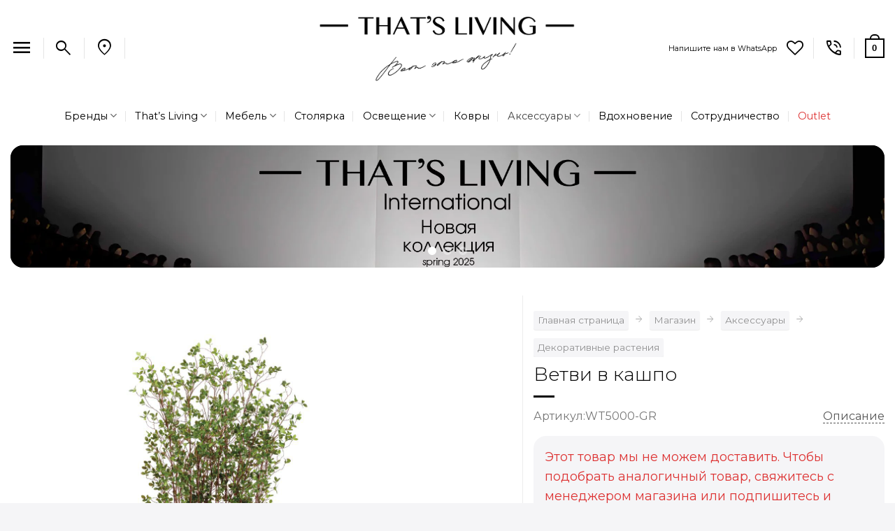

--- FILE ---
content_type: text/html; charset=UTF-8
request_url: https://russia.thatsliving.com/product/vetvi-v-czvetochnom-gorshke-2/
body_size: 46416
content:
<!DOCTYPE html>
<html lang="ru-RU" class="loading-site no-js">
<head>
	<meta charset="UTF-8" />
					<script>document.documentElement.className = document.documentElement.className + ' yes-js js_active js'</script>
			<script>(function(html){html.className = html.className.replace(/\bno-js\b/,'js')})(document.documentElement);</script>
<style id="jetpack-boost-critical-css">@media all{button.pswp__button{box-shadow:none!important;background-image:url(https://russia.thatsliving.com/wp-content/plugins/woocommerce/assets/css/photoswipe/default-skin/default-skin.png)!important}button.pswp__button,button.pswp__button--arrow--left::before,button.pswp__button--arrow--right::before{background-color:transparent!important}button.pswp__button--arrow--left,button.pswp__button--arrow--right{background-image:none!important}.pswp{display:none;position:absolute;width:100%;height:100%;left:0;top:0;overflow:hidden;-ms-touch-action:none;touch-action:none;z-index:1500;-webkit-text-size-adjust:100%;-webkit-backface-visibility:hidden;outline:0}.pswp *{-webkit-box-sizing:border-box;box-sizing:border-box}.pswp__bg{position:absolute;left:0;top:0;width:100%;height:100%;background:#000;opacity:0;-webkit-transform:translateZ(0);transform:translateZ(0);-webkit-backface-visibility:hidden;will-change:opacity}.pswp__scroll-wrap{position:absolute;left:0;top:0;width:100%;height:100%;overflow:hidden}.pswp__container{-ms-touch-action:none;touch-action:none;position:absolute;left:0;right:0;top:0;bottom:0}.pswp__container{-webkit-touch-callout:none}.pswp__bg{will-change:opacity}.pswp__container{-webkit-backface-visibility:hidden}.pswp__item{position:absolute;left:0;right:0;top:0;bottom:0;overflow:hidden}}@media all{.pswp__button{width:44px;height:44px;position:relative;background:0 0;overflow:visible;-webkit-appearance:none;display:block;border:0;padding:0;margin:0;float:left;opacity:.75;-webkit-box-shadow:none;box-shadow:none}.pswp__button,.pswp__button--arrow--left:before,.pswp__button--arrow--right:before{background:url(https://russia.thatsliving.com/wp-content/plugins/woocommerce/assets/css/photoswipe/default-skin/default-skin.png) 0 0 no-repeat;background-size:264px 88px;width:44px;height:44px}.pswp__button--close{background-position:0-44px}.pswp__button--share{background-position:-44px -44px}.pswp__button--fs{display:none}.pswp__button--zoom{display:none;background-position:-88px 0}.pswp__button--arrow--left,.pswp__button--arrow--right{background:0 0;top:50%;margin-top:-50px;width:70px;height:100px;position:absolute}.pswp__button--arrow--left{left:0}.pswp__button--arrow--right{right:0}.pswp__button--arrow--left:before,.pswp__button--arrow--right:before{content:"";top:35px;background-color:rgba(0,0,0,.3);height:30px;width:32px;position:absolute}.pswp__button--arrow--left:before{left:6px;background-position:-138px -44px}.pswp__button--arrow--right:before{right:6px;background-position:-94px -44px}.pswp__share-modal{display:block;background:rgba(0,0,0,.5);width:100%;height:100%;top:0;left:0;padding:10px;position:absolute;z-index:1600;opacity:0;-webkit-backface-visibility:hidden;will-change:opacity}.pswp__share-modal--hidden{display:none}.pswp__share-tooltip{z-index:1620;position:absolute;background:#fff;top:56px;border-radius:2px;display:block;width:auto;right:44px;-webkit-box-shadow:0 2px 5px rgba(0,0,0,.25);box-shadow:0 2px 5px rgba(0,0,0,.25);-webkit-transform:translateY(6px);-ms-transform:translateY(6px);transform:translateY(6px);-webkit-backface-visibility:hidden;will-change:transform}.pswp__counter{position:relative;left:0;top:0;height:44px;font-size:13px;line-height:44px;color:#fff;opacity:.75;padding:0 10px;margin-inline-end:auto}.pswp__caption{position:absolute;left:0;bottom:0;width:100%;min-height:44px}.pswp__caption__center{text-align:left;max-width:420px;margin:0 auto;font-size:13px;padding:10px;line-height:20px;color:#ccc}.pswp__preloader{width:44px;height:44px;position:absolute;top:0;left:50%;margin-left:-22px;opacity:0;will-change:opacity;direction:ltr}@media screen and (max-width:1024px){.pswp__preloader{position:relative;left:auto;top:auto;margin:0;float:right}}.pswp__ui{-webkit-font-smoothing:auto;visibility:visible;opacity:1;z-index:1550}.pswp__top-bar{position:absolute;left:0;top:0;height:44px;width:100%;display:flex;justify-content:flex-end}.pswp__caption,.pswp__top-bar{-webkit-backface-visibility:hidden;will-change:opacity}.pswp__caption,.pswp__top-bar{background-color:rgba(0,0,0,.5)}.pswp__ui--hidden .pswp__button--arrow--left,.pswp__ui--hidden .pswp__button--arrow--right,.pswp__ui--hidden .pswp__caption,.pswp__ui--hidden .pswp__top-bar{opacity:.001}}@media all{.small{font-size:.85rem}html{scroll-behavior:smooth}.header{padding-bottom:15px}.sidebar-inner{padding:20px 30px 0 30px;background-color:#f5f5f7;border-radius:18px;box-shadow:0 1px 1px rgba(0,0,0,.08)}.yoast-breadcrumb.breadcrumbs{overflow-x:auto;white-space:normal}.yoast-breadcrumb.breadcrumbs a{box-shadow:0 1px 1px rgba(0,0,0,.08);background-color:#f5f5f7;padding:3px 6px;border-radius:3px;margin-top:12px;display:inline-block}.tl-chat-icon{text-decoration:none!important;display:inline-block;font-size:12px;font-weight:400;border-radius:3px;background:#fff;border:1px solid #eee;box-shadow:0 1px 0 rgba(0,0,0,.09);text-shadow:none;line-height:23px;padding:5px 8px;max-width:120px}.single_add_to_cart_button.button{font-weight:400;font-family:Montserrat,"Open Sans",Helvetica,Arial,sans-serif}.quantity+.single_add_to_cart_button.button{font-size:.97em}.button.is-outline{border-width:1px}.header-search-form-wrapper .searchform{width:100%}.sidebar-menu .searchform{width:82%;min-width:220px}.nav-dropdown>li.image-column{width:100%}.sub-menu.nav-dropdown .image-column .dropdown-image-column{width:360px}.sub-menu.nav-dropdown .image-column .dropdown-image-column>img{-o-object-fit:cover;object-fit:cover;width:360px;height:auto}.tl-span-description{float:right}.tl-link-description{color:#555;border-bottom:1px dashed #555}.live-search-results{background-color:#fff}.header-nav-main li.account-item{display:none}.wishlist-icon.icon-heart-o{font-size:24px}.account-container{max-width:640px;margin:auto}.product-info .stock.out-of-stock{font-size:.85em;line-height:1.85}.tl-outlet a{color:#d33}.tl-wapp{color:#25d366}.product-info.summary p.stock{font-size:unset;line-height:1.15}.logo img{margin:auto}.header-main .nav>li.html_topbar_right>a{padding-top:8px}.row-full-width{max-width:none!important}.breadcrumbs:not(.checkout-breadcrumbs) .divider:before{content:""}#header,#wrapper{border-radius:18px}.single-product .product-info{border-left:1px solid #ececec}form,p,ul{margin-bottom:1.8em}.mb-0{margin-bottom:0!important}.mb-3{margin-bottom:1rem!important}.pb-0{padding-bottom:0!important}.nav>li>a>i.icon-search,.nav>li>a>i.icon-user{font-size:28px!important}.nav>li>a>i.icon-menu{font-size:32px}.nav-dropdown-bold .nav-column li>a,.nav-dropdown.nav-dropdown-bold>li>a{border-radius:6px}.mobile-sidebar-levels-2 .nav-slide>li>.sub-menu>li:not(.nav-slide-header),.mobile-sidebar-levels-2 .nav-slide>li>ul.children>li:not(.nav-slide-header){border-top:1px solid #151515}.mobile-sidebar-levels-2 .nav-slide>li>.sub-menu>li:not(.nav-slide-header)>a,.mobile-sidebar-levels-2 .nav-slide>li>ul.children>li:not(.nav-slide-header)>a{color:unset;font-weight:700;text-shadow:none}.nav-dropdown>li.d-none>a{display:none}.breadcrumbs .divider:before,.icon-menu:before,.icon-search:before,.icon-user:before{font-variation-settings:"FILL"0,"wght"400,"GRAD"0,"opsz"48;font-family:"Material Symbols Outlined";font-weight:400;font-style:normal;letter-spacing:normal;text-transform:none;display:inline-block;white-space:nowrap;word-wrap:normal;direction:ltr;-webkit-font-feature-settings:"liga";-webkit-font-smoothing:antialiased}.icon-menu:before{content:""}.icon-search:before{content:""}.icon-user:before{content:""}.material-symbols-outlined{font-variation-settings:"FILL"0,"wght"400,"GRAD"0,"opsz"48}.material-symbols-outlined{color:#000;font-size:28px}.quantity .button.minus,.quantity .button.plus{min-width:25px;color:#000!important}form.cart{margin-top:1.5em;margin-bottom:1.5em}.single_add_to_cart_button{background-size:200%auto}.stock .dashicons{line-height:.85}.is-form,input[type=button].is-form{border:none!important;color:#fff!important;font-weight:700!important;text-shadow:none!important;text-transform:uppercase!important}.woocommerce-Price-currencySymbol{line-height:1.5}@media (max-width:767.98px){.yoast-breadcrumb.breadcrumbs{white-space:nowrap}}}@media all{.wishlist-icon{position:relative}.wishlist-popup{opacity:0;max-height:0;position:absolute;overflow:hidden;padding:5px;margin-top:-10px;border-radius:5px;line-height:1.3;text-align:center;font-size:.9em;top:100%;background-color:rgba(0,0,0,.8);right:0;color:#fff}.wishlist-popup:after{bottom:100%;right:10px;border:solid transparent;content:" ";height:0;width:0;position:absolute;border-color:rgba(136,183,213,0);border-bottom-color:rgba(0,0,0,.8);border-width:10px;margin-left:-10px}.wishlist-popup .yith-wcwl-add-to-wishlist{margin-block-start:0}}@media all{.grid-tools{backface-visibility:hidden;display:flex;margin-bottom:-1px;padding:0!important;white-space:nowrap;width:100%}.grid-tools a{background-color:var(--fs-color-primary);color:#f1f1f1;display:block;font-size:.85em;font-weight:700;opacity:.95;padding:.4em 0 .5em;text-overflow:ellipsis;text-transform:uppercase;width:100%}.grid-tools .add-to-cart-grid{width:0}.woocommerce-form-login .button{margin-bottom:0}.form-row-wide{clear:both}.woocommerce-product-gallery .woocommerce-product-gallery__wrapper{margin:0}.woocommerce-form input[type=password]{padding:0 2em 0 .75em}#login-form-popup .woocommerce-form{margin-bottom:0}#login-form-popup:not(:has(.account-register-inner)){max-width:440px}#login-form-popup .account-container.lightbox-inner>.account-login-inner{padding-left:15px;padding-right:15px}.price{line-height:1}.product-info .price{font-size:1.5em;font-weight:bolder;margin:.5em 0}.price-wrapper .price{display:block}span.amount{color:#111;font-weight:700;white-space:nowrap}del span.amount{font-weight:400;margin-right:.3em;opacity:.6}.product-main{padding:40px 0}.product-info{padding-top:10px}.product-summary .woocommerce-Price-currencySymbol{display:inline-block;font-size:.75em;vertical-align:top}form.cart{display:flex;flex-wrap:wrap;gap:1em;width:100%}form.cart>*{flex:1 1 100%;margin:0}form.cart :where(.ux-quantity,.single_add_to_cart_button,.ux-buy-now-button){flex:0 0 auto}.product-info p.stock{font-size:.8em;font-weight:700;line-height:1.3;margin-bottom:1em}p.in-stock{color:var(--fs-color-success)}.product-gallery,.product-thumbnails .col{padding-bottom:0!important}.product-gallery-slider img,.product-thumbnails img{width:100%}.product-thumbnails{padding-top:0}.product-thumbnails a{background-color:#fff;border:1px solid transparent;display:block;overflow:hidden;transform:translateY(0)}.product-thumbnails .is-nav-selected a{border-color:rgba(0,0,0,.2)}.product-thumbnails img{backface-visibility:hidden;margin-bottom:-5px;opacity:.5}.product-thumbnails .is-nav-selected a img{border-color:rgba(0,0,0,.3);opacity:1;transform:translateY(-5px)}.vertical-thumbnails .row-slider:not(.flickity-enabled){opacity:0}@media screen and (min-width:850px){.vertical-thumbnails{overflow-x:hidden;overflow-y:auto}.vertical-thumbnails .col{left:0!important;margin-left:1px;max-width:100%!important;min-height:0!important;padding:0 0 15px!important;position:relative!important;right:0!important;width:95%!important}}.sticky-add-to-cart__product{align-items:center;display:none;padding:3px}.sticky-add-to-cart__product .product-title-small{line-height:1;margin-right:1em;max-width:180px}.sticky-add-to-cart__product .sticky-add-to-cart-img{border-radius:5px;height:45px;margin-right:1em;-o-object-fit:cover;object-fit:cover;-o-object-position:50% 50%;object-position:50% 50%;width:45px}.quantity{display:inline-flex;opacity:1;vertical-align:top;white-space:nowrap}.quantity .button.minus{border-bottom-right-radius:0!important;border-right:0!important;border-top-right-radius:0!important}.quantity .button.plus{border-bottom-left-radius:0!important;border-left:0!important;border-top-left-radius:0!important}.quantity .minus,.quantity .plus{padding-left:.5em;padding-right:.5em}.quantity input{display:inline-block;margin:0;padding-left:0;padding-right:0;vertical-align:top}.quantity input[type=number]{-webkit-appearance:textfield;-moz-appearance:textfield;appearance:textfield;border-radius:0!important;font-size:1em;max-width:2.5em;text-align:center;width:2.5em}@media (max-width:549px){.quantity input[type=number]{width:2em}}.cart-icon,.cart-icon strong{display:inline-block}.cart-icon strong{border:2px solid var(--fs-color-primary);border-radius:0;color:var(--fs-color-primary);font-family:Helvetica,Arial,Sans-serif;font-size:1em;font-weight:700;height:2.2em;line-height:1.9em;margin:.3em 0;position:relative;text-align:center;vertical-align:middle;width:2.2em}.cart-icon strong:after{border:2px solid var(--fs-color-primary);border-bottom:0;border-top-left-radius:99px;border-top-right-radius:99px;bottom:100%;content:" ";height:8px;left:50%;margin-bottom:0;margin-left:-7px;position:absolute;width:14px}.woocommerce-mini-cart__empty-message{text-align:center}.cart-popup-title>span{display:block;font-size:1.125em}.cart-popup-inner{display:flex;flex-direction:column;padding-bottom:0}.cart-popup-inner>:last-child{margin-bottom:30px}.cart-popup-inner .widget_shopping_cart{margin-bottom:0}.cart-popup-inner .widget_shopping_cart,.cart-popup-inner .widget_shopping_cart_content{display:flex;flex:1;flex-direction:column}@media (min-height:500px){.cart-popup-inner--sticky{min-height:calc(100vh - var(--wp-admin--admin-bar--height,0px))}}.ux-mini-cart-empty{gap:30px;padding:15px 0}.ux-mini-cart-empty .woocommerce-mini-cart__empty-message{margin-bottom:0}}@media all{.label-new.menu-item>a:after{content:"New"!important}.label-new.menu-item>a:after{background-color:#d33}@media (max-width:1092px){#menu-item-150372{display:none}}@media (max-width:964px){#menu-item-151361{display:none}}#logo{width:100%!important;max-width:720px!important}#logo a{max-width:720px!important}@media (min-width:1360px) and (max-width:1440px){#logo{max-width:640px!important}}@media (min-width:1190px) and (max-width:1359px){#logo{max-width:480px!important}}@media (min-width:960px) and (max-width:1189px){#logo{max-width:320px!important}}@media only screen and (max-width:960px){#logo{max-width:240px!important}}}@media all{.screen-reader-text{clip:rect(1px,1px,1px,1px);word-wrap:normal!important;border:0;clip-path:inset(50%);height:1px;margin:-1px;overflow:hidden;overflow-wrap:normal!important;padding:0;position:absolute!important;width:1px}}@media all{@font-face{font-family:dashicons;font-weight:400;font-style:normal}.dashicons{font-family:dashicons;display:inline-block;line-height:1;font-weight:400;font-style:normal;speak:never;text-decoration:inherit;text-transform:none;text-rendering:auto;-webkit-font-smoothing:antialiased;-moz-osx-font-smoothing:grayscale;width:20px;height:20px;font-size:20px;vertical-align:top;text-align:center}.dashicons-dismiss:before{content:""}.dashicons-hourglass:before{content:""}.dashicons-yes-alt:before{content:""}}@media all{html{-ms-text-size-adjust:100%;-webkit-text-size-adjust:100%;font-family:sans-serif}body{margin:0}header,main,nav{display:block}a{background-color:transparent}strong{font-weight:inherit;font-weight:bolder}small{display:inline-block;font-size:80%}img{border-style:none}svg:not(:root){overflow:hidden}button,input{font:inherit}button,input{overflow:visible}button{text-transform:none}[type=submit],button,html [type=button]{-webkit-appearance:button}[type=checkbox]{box-sizing:border-box;padding:0}[type=search]{-webkit-appearance:textfield}[type=search]::-webkit-search-cancel-button{-webkit-appearance:none}*,html{box-sizing:border-box}html{background-attachment:fixed}body{-webkit-font-smoothing:antialiased;-moz-osx-font-smoothing:grayscale;color:#777}hr{border-width:0;border-top:1px solid;margin:15px 0;opacity:.1}img{display:inline-block;height:auto;max-width:100%;vertical-align:middle}a,button,input{touch-action:manipulation}ins{text-decoration:none}.col{margin:0;padding:0 15px 30px;position:relative;width:100%}.col-fit{flex:1}.col-inner{background-position:50% 50%;background-repeat:no-repeat;background-size:cover;flex:1 0 auto;margin-left:auto;margin-right:auto;position:relative;width:100%}@media screen and (min-width:850px){.col:first-child .col-inner{margin-left:auto;margin-right:0}.col+.col .col-inner{margin-left:0;margin-right:auto}}@media screen and (min-width:850px){.large-col-first{order:-1}}@media screen and (max-width:849px){.col{padding-bottom:30px}}.align-equal>.col{display:flex}.small-5{flex-basis:41.6666666667%;max-width:41.6666666667%}.small-7{flex-basis:58.3333333333%;max-width:58.3333333333%}.small-12{flex-basis:100%;max-width:100%}.small-columns-4>.col{flex-basis:25%;max-width:25%}@media screen and (min-width:550px){.medium-6{flex-basis:50%;max-width:50%}}@media screen and (min-width:850px){.large-2{flex-basis:16.6666666667%;max-width:16.6666666667%}.large-6{flex-basis:50%;max-width:50%}.large-7{flex-basis:58.3333333333%;max-width:58.3333333333%}.large-10{flex-basis:83.3333333333%;max-width:83.3333333333%}.large-12{flex-basis:100%;max-width:100%}}.container,.row{margin-left:auto;margin-right:auto;width:100%}.container{padding-left:15px;padding-right:15px}.container,.row{max-width:1080px}.row.row-collapse{max-width:1050px}.row.row-small{max-width:1065px}.flex-row{align-items:center;display:flex;flex-flow:row nowrap;justify-content:space-between;width:100%}.flex-row-col{display:flex;flex-direction:column;justify-content:flex-start}.text-center .flex-row{justify-content:center}.header .flex-row{height:100%}.flex-col{max-height:100%}.flex-grow{-ms-flex-negative:1;-ms-flex-preferred-size:auto!important;flex:1}.flex-center{margin:0 auto}.flex-left{margin-right:auto}.flex-right{margin-left:auto}@media (-ms-high-contrast:none){.nav>li>a>i{top:-1px}}.row{display:flex;flex-flow:row wrap;width:100%}.row>div:not(.col):not([class^=col-]):not([class*=" col-"]){width:100%!important}.row .row:not(.row-collapse){margin-left:-15px;margin-right:-15px;padding-left:0;padding-right:0;width:auto}.row-full-width{max-width:100%!important}.row-collapse{padding:0}.row-collapse>.col{padding:0!important}.row .row-small:not(.row-collapse){margin-bottom:0;margin-left:-10px;margin-right:-10px}.row-small>.col{margin-bottom:0;padding:0 9.8px 19.6px}.nav-dropdown{background-color:#fff;color:#777;display:table;left:-99999px;margin:0;max-height:0;min-width:260px;opacity:0;padding:20px 0;position:absolute;text-align:left;visibility:hidden;z-index:9}.nav-dropdown:after{clear:both;content:"";display:block;height:0;visibility:hidden}.nav-dropdown li{display:block;margin:0;vertical-align:top}.nav-dropdown li ul{margin:0;padding:0}.nav-dropdown>li.html{min-width:260px}.nav-column li>a,.nav-dropdown>li>a{display:block;line-height:1.3;padding:10px 20px;width:auto}.nav-column>li:last-child:not(.nav-dropdown-col)>a,.nav-dropdown>li:last-child:not(.nav-dropdown-col)>a{border-bottom:0!important}.nav-dropdown>li.image-column,.nav-dropdown>li.nav-dropdown-col{display:table-cell;min-width:160px;text-align:left;white-space:nowrap;width:160px}.nav-dropdown>li.nav-dropdown-col:not(:last-child){border-right:1px solid transparent}.nav-dropdown .menu-item-has-children>a,.nav-dropdown .nav-dropdown-col>a{color:#000;font-size:.8em;font-weight:bolder;text-transform:uppercase}.nav-dropdown li.image-column{border:0!important;margin:0!important;padding:0!important}.nav-dropdown li.image-column>a{font-size:0!important;line-height:0!important;margin:-20px 0!important;padding:0!important}.nav-dropdown li.image-column>a img{display:block;margin:0;width:100%}.nav-dropdown.nav-dropdown-bold>li.nav-dropdown-col{border-color:#f1f1f1}.nav-dropdown-bold .nav-column li>a,.nav-dropdown.nav-dropdown-bold>li>a{border-radius:10px;margin:0 10px;padding-left:10px;padding-right:5px}.nav-dropdown.nav-dropdown-bold li.html{padding:0 20px 10px}.nav-dropdown-has-arrow li.has-dropdown:after,.nav-dropdown-has-arrow li.has-dropdown:before{border:solid transparent;bottom:-2px;content:"";height:0;left:50%;opacity:0;position:absolute;width:0;z-index:10}.nav-dropdown-has-arrow li.has-dropdown:after{border-color:hsla(0,0%,87%,0) hsla(0,0%,87%,0) #fff;border-width:8px;margin-left:-8px}.nav-dropdown-has-arrow li.has-dropdown:before{border-width:11px;margin-left:-11px;z-index:-999}.nav-dropdown-has-shadow .nav-dropdown{box-shadow:1px 1px 15px rgba(0,0,0,.15)}.label-new.menu-item>a:after{background-color:#000;border-radius:2px;color:#fff;content:"";display:inline-block;font-size:9px;font-weight:bolder;letter-spacing:-.1px;line-height:9px;margin-left:4px;padding:2px 3px 3px;position:relative;text-transform:uppercase;top:-2px}.label-new.menu-item>a:after{background-color:var(--fs-color-primary)}.nav p{margin:0;padding-bottom:0}.nav,.nav ul:not(.nav-dropdown){margin:0;padding:0}.nav{align-items:center;display:flex;flex-flow:row wrap;width:100%}.nav,.nav>li{position:relative}.nav>li{display:inline-block;list-style:none;margin:0 7px;padding:0}.nav>li>a{align-items:center;display:inline-flex;flex-wrap:wrap;padding:10px 0}.nav-center{justify-content:center}.nav-left{justify-content:flex-start}.nav-right{justify-content:flex-end}.nav-column>li>a,.nav-dropdown>li>a,.nav>li>a{color:hsla(0,0%,40%,.85)}.nav-column>li>a,.nav-dropdown>li>a{display:block}.nav-column li.active>a,.nav-dropdown li.active>a,.nav>li.active>a{color:hsla(0,0%,7%,.85)}.nav li:first-child{margin-left:0!important}.nav li:last-child{margin-right:0!important}.nav-uppercase>li>a{font-weight:bolder;letter-spacing:.02em;text-transform:uppercase}@media (min-width:850px){.nav-divided>li{margin:0 .7em}.nav-divided>li+li>a:after{border-left:1px solid rgba(0,0,0,.1);content:"";height:15px;left:-1em;margin-top:-7px;position:absolute;top:50%;width:1px}}li.html form,li.html input{margin:0}.mobile-sidebar-levels-1 .nav-slide>li>.sub-menu,.mobile-sidebar-levels-1 .nav-slide>li>ul.children{-webkit-overflow-scrolling:touch;bottom:0;display:none;left:100%;opacity:1;overflow:visible;overflow-y:auto;padding-bottom:20px;padding-right:0;padding-top:20px;position:fixed;top:0;transform:none;width:100%}.mobile-sidebar-levels-1 .nav-slide>li>.sub-menu>li,.mobile-sidebar-levels-1 .nav-slide>li>ul.children>li{align-items:center;display:flex;flex-flow:row wrap}.mobile-sidebar-levels-2 .nav-slide>li>.sub-menu>li:not(.nav-slide-header),.mobile-sidebar-levels-2 .nav-slide>li>ul.children>li:not(.nav-slide-header){border-top:1px solid #ececec;margin-bottom:0;margin-top:0}.mobile-sidebar-levels-2 .nav-slide>li>.sub-menu>li:not(.nav-slide-header)>a,.mobile-sidebar-levels-2 .nav-slide>li>ul.children>li:not(.nav-slide-header)>a{color:hsla(0,0%,40%,.85);font-size:.8em;letter-spacing:.02em;padding-bottom:15px;padding-left:20px;padding-top:15px;text-transform:uppercase}.mobile-sidebar-levels-2 .nav-slide>li>.sub-menu>li:not(.nav-slide-header)>.sub-menu,.mobile-sidebar-levels-2 .nav-slide>li>ul.children>li:not(.nav-slide-header)>.sub-menu{-webkit-overflow-scrolling:touch;bottom:0;display:none;left:200%;opacity:1;overflow:visible;overflow-y:auto;padding-bottom:20px;padding-right:0;padding-top:20px;position:fixed;top:0;transform:none;width:100%}.mobile-sidebar-levels-2 .nav-slide>li>.sub-menu>li:not(.nav-slide-header)>.sub-menu>li,.mobile-sidebar-levels-2 .nav-slide>li>ul.children>li:not(.nav-slide-header)>.sub-menu>li{align-items:center;display:flex;flex-flow:row wrap}.nav-slide{-webkit-overflow-scrolling:auto;height:100%;overflow:visible;overflow-y:auto;padding-top:20px}.nav-slide>li{flex-shrink:0}.active>ul.sub-menu:not(.nav-dropdown){display:block!important}.nav.nav-vertical{flex-flow:column}.nav.nav-vertical li{list-style:none;margin:0;width:100%}.nav-vertical li li{font-size:1em;padding-left:.5em}.nav-vertical>li{align-items:center;display:flex;flex-flow:row wrap}.nav-vertical>li ul{width:100%}.nav-vertical li li.menu-item-has-children{margin-bottom:1em}.nav-vertical li li.menu-item-has-children:not(:first-child){margin-top:1em}.nav-vertical>li>a,.nav-vertical>li>ul>li a{align-items:center;display:flex;flex-grow:1;width:auto}.nav-vertical li li.menu-item-has-children>a{color:#000;font-size:.8em;font-weight:bolder;text-transform:uppercase}.nav-vertical>li.html{padding-bottom:1em;padding-top:1em}.nav-vertical>li>ul li a{color:#666}.nav-vertical>li>ul{margin:0 0 2em;padding-left:1em}.nav .children{left:-99999px;opacity:0;position:fixed;transform:translateX(-10px)}@media (prefers-reduced-motion){.nav .children{opacity:1;transform:none}}.nav-sidebar.nav-vertical>li+li{border-top:1px solid #ececec}.nav-vertical>li+li{border-top:1px solid #ececec}.badge-container{margin:30px 0 0}.badge{backface-visibility:hidden;display:table;height:2.8em;width:2.8em;z-index:20}.badge-inner{background-color:var(--fs-color-primary);color:#fff;display:table-cell;font-weight:bolder;height:100%;line-height:.85;padding:2px;text-align:center;vertical-align:middle;white-space:nowrap;width:100%}.badge-circle{margin-left:-.4em}.badge-circle .badge-inner{border-radius:999px}.banner{background-color:var(--fs-color-primary);min-height:30px;position:relative;width:100%}.banner-bg{overflow:hidden}.banner-layers{height:100%;max-height:100%;position:relative}@media (max-width:549px){.banner-layers{-webkit-overflow-scrolling:touch;overflow:auto}}.banner-layers>*{position:absolute!important}.banner-bg :is(img,picture,video){height:100%;left:0;-o-object-fit:cover;object-fit:cover;-o-object-position:50% 50%;object-position:50% 50%;position:absolute;top:0;width:100%}.box a{display:inline-block}.box-image>div>a{display:block}.box-image img{margin:0 auto;max-width:100%;width:100%}.button,button,input[type=button]{background-color:transparent;border:1px solid transparent;border-radius:0;box-sizing:border-box;color:currentColor;display:inline-block;font-size:.97em;font-weight:bolder;letter-spacing:.03em;line-height:2.4em;margin-right:1em;margin-top:0;max-width:100%;min-height:2.5em;padding:0 1.2em;position:relative;text-align:center;text-decoration:none;text-rendering:optimizeLegibility;text-shadow:none;text-transform:uppercase;vertical-align:middle}.button.is-outline{line-height:2.19em}.button,input[type=button].button{background-color:var(--fs-color-primary);border-color:rgba(0,0,0,.05);color:#fff}.button.is-outline{background-color:transparent;border:2px solid}.is-form,input[type=button].is-form{background-color:#f9f9f9;border:1px solid #ddd;color:#666;font-weight:400;overflow:hidden;position:relative;text-shadow:1px 1px 1px #fff;text-transform:none}.dark .button{color:#fff}.is-outline{color:silver}.primary{background-color:var(--fs-color-primary)}.button.alt,.secondary{background-color:var(--fs-color-secondary)}.text-center .button:first-of-type{margin-left:0!important}.text-center .button:last-of-type{margin-right:0!important}.flex-col .button,.flex-col button,.flex-col input{margin-bottom:0}.is-divider{background-color:rgba(0,0,0,.1);display:block;height:3px;margin:1em 0;max-width:30px;width:100%}form{margin-bottom:0}input[type=number],input[type=password],input[type=search],input[type=text]{background-color:#fff;border:1px solid #ddd;border-radius:0;box-shadow:inset 0 1px 2px rgba(0,0,0,.1);box-sizing:border-box;color:#333;font-size:.97em;height:2.507em;max-width:100%;padding:0 .75em;vertical-align:middle;width:100%}@media (max-width:849px){input[type=number],input[type=password],input[type=search],input[type=text]{font-size:1rem}}input[type=number],input[type=search],input[type=text]{-webkit-appearance:none;-moz-appearance:none;appearance:none}label{display:block;font-size:.9em;font-weight:700;margin-bottom:.4em}input[type=checkbox]{display:inline;font-size:16px;margin-right:10px}.form-flat input:not([type=submit]){background-color:rgba(0,0,0,.03);border-color:rgba(0,0,0,.09);border-radius:99px;box-shadow:none;color:currentColor!important}.form-flat button,.form-flat input{border-radius:99px}i[class*=" icon-"],i[class^=icon-]{speak:none!important;display:inline-block;font-display:block;font-family:fl-icons!important;font-style:normal!important;font-variant:normal!important;font-weight:400!important;line-height:1.2;margin:0;padding:0;position:relative;text-transform:none!important}.button i,button i{top:-1.5px;vertical-align:middle}.button.icon{display:inline-block;margin-left:.12em;margin-right:.12em;min-width:2.5em;padding-left:.6em;padding-right:.6em}.button.icon i{font-size:1.2em}.button.icon.circle{padding-left:0;padding-right:0}.button.icon.circle>i{margin:0 8px}.button.icon.circle>i:only-child{margin:0}.nav>li>a>i{font-size:20px;vertical-align:middle}.nav>li>a>i+span{margin-left:5px}.nav>li>a>i.icon-search{font-size:1.2em}.nav>li>a>i.icon-menu{font-size:1.9em}.nav>li.has-icon>a>i{min-width:1em}.nav-vertical>li>a>i{font-size:16px;opacity:.6}.has-dropdown .icon-angle-down{font-size:16px;margin-left:.2em;opacity:.6}.image-icon{display:inline-block;height:auto;position:relative;vertical-align:middle}img{opacity:1}.has-equal-box-heights .box-image img,img.back-image{bottom:0;font-family:"object-fit: cover;";height:100%;left:0;-o-object-fit:cover;object-fit:cover;-o-object-position:50% 50%;object-position:50% 50%;position:absolute;right:0;top:0;width:100%}.image-tools{padding:10px;position:absolute}.image-tools a:last-child{margin-bottom:0}.image-tools a.button{display:block}.image-tools.bottom.left{padding-right:0;padding-top:0}.image-tools.top.right{padding-bottom:0;padding-left:0}.image-tools .cart-icon{bottom:100%;left:10px;margin:5px;position:absolute}@media only screen and (max-device-width:1024px){.image-tools{opacity:1!important;padding:5px}}.lightbox-content{background-color:#fff;box-shadow:3px 3px 20px 0 rgba(0,0,0,.15);margin:0 auto;max-width:875px;position:relative}.lightbox-content .lightbox-inner{padding:30px 20px}.pswp__bg{background-color:rgba(0,0,0,.6)}@media (min-width:549px){.pswp__top-bar{background-color:transparent!important}}.pswp__item{opacity:0}.pswp__caption__center{text-align:center}.mfp-hide{display:none!important}.loading-spin{position:relative}.loading-spin{border-bottom:3px solid rgba(0,0,0,.1)!important;border-left:3px solid var(--fs-color-primary);border-radius:50%;border-right:3px solid rgba(0,0,0,.1)!important;border-top:3px solid rgba(0,0,0,.1)!important;content:"";font-size:10px;height:30px;margin:0 auto;opacity:.8;text-indent:-9999em;width:30px}.dark .loading-spin,.dark.loading-spin{border:3px solid rgba(0,0,0,.1)!important;border-left-color:#fff!important}.loading-spin.centered{left:50%;margin-left:-15px;margin-top:-15px;position:absolute;top:50%;z-index:99}.loading-spin{border-radius:50%;height:30px;width:30px}label{color:#222}.slider-wrapper{position:relative}.slider-wrapper:last-child{margin-bottom:0}.row-slider,.slider{position:relative;scrollbar-width:none}.slider:not(.flickity-enabled){-ms-overflow-style:-ms-autohiding-scrollbar;overflow-x:scroll;overflow-y:hidden;white-space:nowrap;width:auto}.row-slider::-webkit-scrollbar,.slider::-webkit-scrollbar{height:0!important;width:0!important}.row.row-slider:not(.flickity-enabled){display:block}.slider:not(.flickity-enabled)>*{display:inline-block!important;vertical-align:top;white-space:normal!important}.slider>div:not(.col){width:100%}a{color:var(--fs-experimental-link-color);text-decoration:none}a.plain{color:currentColor}.dark a{color:currentColor}ul{list-style:disc}ul{margin-top:0;padding:0}ul ul{margin:1.5em 0 1.5em 3em}li{margin-bottom:.6em}.button,button,input{margin-bottom:1em}form,p,ul{margin-bottom:1.3em}form p{margin-bottom:.5em}body{line-height:1.6}h1,h3{color:#555;margin-bottom:.5em;margin-top:0;text-rendering:optimizeSpeed;width:100%}h1{font-size:1.7em}h1{line-height:1.3}h3{font-size:1.25em}@media (max-width:549px){h1{font-size:1.4em}h3{font-size:1em}}p{margin-top:0}h3>span{-webkit-box-decoration-break:clone;box-decoration-break:clone}p.lead{font-size:1.3em}.uppercase{letter-spacing:.05em;line-height:1.05;text-transform:uppercase}.is-normal{font-weight:400}.uppercase{line-height:1.2;text-transform:uppercase}.is-larger{font-size:1.3em}.is-large{font-size:1.15em}.is-small{font-size:.8em}@media (max-width:549px){.is-larger{font-size:1.2em}.is-large{font-size:1em}}[data-line-height=xs]{line-height:.85!important}.nav>li>a{font-size:.8em}.nav>li.html{font-size:.85em}.nav-size-medium>li>a{font-size:.9em}.nav-spacing-xlarge>li{margin:0 13px}.container:after,.row:after{clear:both;content:"";display:table}@media (max-width:549px){.hide-for-small{display:none!important}}@media (min-width:550px){.show-for-small{display:none!important}}@media (min-width:850px){.show-for-medium{display:none!important}}@media (max-width:849px){.hide-for-medium{display:none!important}}.full-width{display:block;max-width:100%!important;padding-left:0!important;padding-right:0!important;width:100%!important}.mb-0{margin-bottom:0!important}.mb-half{margin-bottom:15px}.mb-half:last-child{margin-bottom:0}.pb{padding-bottom:30px}.pt{padding-top:30px}.pb-0{padding-bottom:0!important}.no-padding{padding:0!important}.inner-padding{padding:30px}.text-left{text-align:left}.text-center{text-align:center}.text-right{text-align:right}.text-center .is-divider,.text-center>div{margin-left:auto;margin-right:auto}.text-left .is-divider{margin-left:0;margin-right:auto}.relative{position:relative!important}.absolute{position:absolute!important}.fixed{position:fixed!important;z-index:12}.top{top:0}.right{right:0}.left{left:0}.bottom,.fill{bottom:0}.fill{height:100%;left:0;margin:0!important;padding:0!important;position:absolute;right:0;top:0}.circle{border-radius:999px!important;-o-object-fit:cover;object-fit:cover}.z-1{z-index:21}.z-3{z-index:23}.z-top{z-index:9995}.z-top-3{z-index:9997}.is-transparent{background-color:transparent!important}.flex{display:flex}.no-scrollbar{-ms-overflow-style:-ms-autohiding-scrollbar;scrollbar-width:none}.no-scrollbar::-webkit-scrollbar{height:0!important;width:0!important}.screen-reader-text{clip:rect(1px,1px,1px,1px);height:1px;overflow:hidden;position:absolute!important;width:1px}@media screen and (max-width:549px){.x50{left:50%;transform:translateX(-50%)}.y50{top:50.3%;transform:translateY(-50%)}.y50.x50{transform:translate(-50%,-50%)}}@media screen and (min-width:550px) and (max-width:849px){.md-x50{left:50%;transform:translateX(-50%)!important}.md-y50{top:50%;transform:translateY(-50%)!important}.md-x50.md-y50{transform:translate(-50%,-50%)!important}}@media screen and (min-width:850px){.lg-x50{left:50%;transform:translateX(-50%)!important}.lg-y50{top:50%;transform:translateY(-50%)!important}.lg-x50.lg-y50{transform:translate(-50%,-50%)!important}}.hover-slide-in,.hover-zoom,.show-on-hover{filter:blur(0);opacity:0}.hover-slide-in{transform:translateY(100%) translateZ(0)}.hover-zoom{transform:scale(1.1) translateZ(0)}@media (prefers-reduced-motion){.hover-slide-in,.hover-zoom{transform:translateZ(0)}}.dark{color:#f1f1f1}.dark label{color:#fff}:root{--flatsome-scroll-padding-top:calc(var(--flatsome--header--sticky-height,0px) + var(--wp-admin--admin-bar--height,0px))}html{overflow-x:hidden;scroll-padding-top:var(--flatsome-scroll-padding-top)}@supports (overflow:clip){body{overflow-x:clip}}#main,#wrapper{background-color:#fff;position:relative}.ux-body-overlay{background-color:rgba(0,0,0,.3);bottom:0;display:block;height:100%;left:0;opacity:0;position:fixed;right:0;top:0;visibility:hidden;width:100%;z-index:29}.header,.header-wrapper{background-position:50%0;background-size:cover;position:relative;width:100%;z-index:1001}.header-bg-color{background-color:hsla(0,0%,100%,.9)}.header-bottom{align-items:center;display:flex;flex-wrap:no-wrap}.header-bg-color,.header-bg-image{background-position:50%0}.header-main{position:relative;z-index:10}.header-bottom{min-height:35px;position:relative;z-index:9}.nav>li.header-divider{border-left:1px solid rgba(0,0,0,.1);height:30px;margin:0 7.5px;position:relative;vertical-align:middle}.breadcrumbs{color:#222;font-weight:700;letter-spacing:0;padding:0}.product-info .breadcrumbs{font-size:.85em;margin:0 0 .5em}.breadcrumbs .divider{font-weight:300;margin:0 .3em;opacity:.35;position:relative;top:0}.breadcrumbs a{color:hsla(0,0%,40%,.7);font-weight:400}.breadcrumbs a:first-of-type{margin-left:0}html{background-color:#5b5b5b}.back-to-top{bottom:20px;margin:0;opacity:0;right:20px;transform:translateY(30%)}.logo{line-height:1;margin:0}.logo a{color:var(--fs-color-primary);display:block;font-size:32px;font-weight:bolder;margin:0;text-decoration:none;text-transform:uppercase}.logo img{display:block;width:auto}.header-logo-dark,.header-logo-sticky,.nav-dark .header-logo{display:none!important}.nav-dark .header-logo-dark{display:block!important}.logo-center .flex-left{flex:1 1 0;order:1}.logo-center .logo{margin:0 30px;order:2;text-align:center}.logo-center .logo img{margin:0 auto}.logo-center .flex-right{flex:1 1 0;order:3}@media screen and (max-width:849px){.header-inner .nav{flex-wrap:nowrap}.medium-logo-center .flex-left{flex:1 1 0;order:1}.medium-logo-center .logo{margin:0 15px;order:2;text-align:center}.medium-logo-center .logo img{margin:0 auto}.medium-logo-center .flex-right{flex:1 1 0;order:3}}.sidebar-menu .search-form{display:block!important}.searchform-wrapper form{margin-bottom:0}.sidebar-menu .search-form{padding:5px 0;width:100%}.searchform-wrapper:not(.form-flat) .submit-button{border-bottom-left-radius:0!important;border-top-left-radius:0!important}.searchform{position:relative}.searchform .button.icon{margin:0}.searchform .button.icon i{font-size:1.2em}.searchform-wrapper{width:100%}@media (max-width:849px){.searchform-wrapper{font-size:1rem}}#search-lightbox{font-size:1.5em;margin:0 auto;max-width:600px}.icon-user:before{content:""}.icon-phone:before{content:""}.icon-menu:before{content:""}.icon-heart-o:before{content:""}.icon-angle-up:before{content:""}.icon-angle-down:before{content:""}.icon-search:before{content:""}.icon-expand:before{content:""}.icon-whatsapp:before{content:""}}@media all{.yith-wcwl-add-to-wishlist{margin-top:10px}}</style><meta name='robots' content='index, follow, max-image-preview:large, max-snippet:-1, max-video-preview:-1' />
        <meta name="apple-mobile-web-app-capable" content="yes">
        <meta name="format-detection" content="telephone=no">
        <meta name="google-site-verification"
              content="iuZhWBTjFR402m83em7EV_ZE3sfKK3_Zb6ZUcTO28sY">
        <meta name="yandex-verification" content="de31844fb633063a"/>
        <script>
            window.dataLayer = window.dataLayer || [];
            window.dataLayer.push({
                'event': 'ipEvent',
                'ipAddress': '18.219.120.7'
            });
        </script>
			<link rel="stylesheet"
	      href="https://fonts.googleapis.com/css2?family=Material+Symbols+Outlined:opsz,wght,FILL,GRAD@20..48,100..700,0..1,-50..200"/>
	<meta name="viewport" content="width=device-width, initial-scale=1" />
	<!-- This site is optimized with the Yoast SEO Premium plugin  - https://yoast.com/wordpress/plugins/seo/ -->
	<title>Ветви в кашпо - That&#039;s Living</title>
	<link rel="canonical" href="https://russia.thatsliving.com/product/vetvi-v-czvetochnom-gorshke-2/" />
	<meta property="og:locale" content="ru_RU" />
	<meta property="og:type" content="article" />
	<meta property="og:title" content="Ветви в кашпо" />
	<meta property="og:description" content="Интерьеры в духе That’s Living — это тот случай, когда сначала все детали влюбляют в себя по отдельности, а после формируют уже законченный образ пространства. Аристократичный и уютный одновременно. Консультанты наших салонов в Москве, Сочи, Краснодаре, Ростове-на-Дону помогут вам подобрать мебель, освещение и декор и предоставят всю дополнительную информацию." />
	<meta property="og:url" content="https://russia.thatsliving.com/product/vetvi-v-czvetochnom-gorshke-2/" />
	<meta property="og:site_name" content="That&#039;s Living" />
	<meta property="article:publisher" content="https://www.facebook.com/thatsliving.russia/" />
	<meta property="article:modified_time" content="2026-01-20T23:43:17+00:00" />
	<meta property="og:image" content="https://russia.thatsliving.com/wp-content/uploads/2023/01/546eknuen674563.jpg" />
	<meta property="og:image:width" content="1200" />
	<meta property="og:image:height" content="1200" />
	<meta property="og:image:type" content="image/jpeg" />
	<meta name="twitter:card" content="summary_large_image" />
	<script type="application/ld+json" class="yoast-schema-graph">{"@context":"https://schema.org","@graph":[{"@type":"WebPage","@id":"https://russia.thatsliving.com/product/vetvi-v-czvetochnom-gorshke-2/","url":"https://russia.thatsliving.com/product/vetvi-v-czvetochnom-gorshke-2/","name":"Ветви в кашпо - That&#039;s Living","isPartOf":{"@id":"https://russia.thatsliving.com/#website"},"primaryImageOfPage":{"@id":"https://russia.thatsliving.com/product/vetvi-v-czvetochnom-gorshke-2/#primaryimage"},"image":{"@id":"https://russia.thatsliving.com/product/vetvi-v-czvetochnom-gorshke-2/#primaryimage"},"thumbnailUrl":"https://russia.thatsliving.com/wp-content/uploads/2023/01/546eknuen674563.jpg","datePublished":"2023-01-26T09:24:37+00:00","dateModified":"2026-01-20T23:43:17+00:00","breadcrumb":{"@id":"https://russia.thatsliving.com/product/vetvi-v-czvetochnom-gorshke-2/#breadcrumb"},"inLanguage":"ru-RU","potentialAction":[{"@type":"ReadAction","target":["https://russia.thatsliving.com/product/vetvi-v-czvetochnom-gorshke-2/"]}]},{"@type":"ImageObject","inLanguage":"ru-RU","@id":"https://russia.thatsliving.com/product/vetvi-v-czvetochnom-gorshke-2/#primaryimage","url":"https://russia.thatsliving.com/wp-content/uploads/2023/01/546eknuen674563.jpg","contentUrl":"https://russia.thatsliving.com/wp-content/uploads/2023/01/546eknuen674563.jpg","width":1200,"height":1200},{"@type":"BreadcrumbList","@id":"https://russia.thatsliving.com/product/vetvi-v-czvetochnom-gorshke-2/#breadcrumb","itemListElement":[{"@type":"ListItem","position":1,"name":"Главная страница","item":"https://russia.thatsliving.com/"},{"@type":"ListItem","position":2,"name":"Магазин","item":"https://russia.thatsliving.com/shop/"},{"@type":"ListItem","position":3,"name":"Аксессуары","item":"https://russia.thatsliving.com/product-category/luxury-accessories/"},{"@type":"ListItem","position":4,"name":"Декоративные растения"}]},{"@type":"WebSite","@id":"https://russia.thatsliving.com/#website","url":"https://russia.thatsliving.com/","name":"That&#039;s Living","description":"Мебель Свет Декор","potentialAction":[{"@type":"SearchAction","target":{"@type":"EntryPoint","urlTemplate":"https://russia.thatsliving.com/?s={search_term_string}"},"query-input":{"@type":"PropertyValueSpecification","valueRequired":true,"valueName":"search_term_string"}}],"inLanguage":"ru-RU"}]}</script>
	<!-- / Yoast SEO Premium plugin. -->


<link rel='dns-prefetch' href='//fonts.googleapis.com' />
<link href='https://fonts.gstatic.com' crossorigin rel='preconnect' />
<link rel='prefetch' href='https://russia.thatsliving.com/wp-content/themes/flatsome/assets/js/flatsome.js?ver=e1ad26bd5672989785e1' />
<link rel='prefetch' href='https://russia.thatsliving.com/wp-content/themes/flatsome/assets/js/chunk.slider.js?ver=3.19.12' />
<link rel='prefetch' href='https://russia.thatsliving.com/wp-content/themes/flatsome/assets/js/chunk.popups.js?ver=3.19.12' />
<link rel='prefetch' href='https://russia.thatsliving.com/wp-content/themes/flatsome/assets/js/chunk.tooltips.js?ver=3.19.12' />
<link rel='prefetch' href='https://russia.thatsliving.com/wp-content/themes/flatsome/assets/js/woocommerce.js?ver=dd6035ce106022a74757' />
    <script type="text/javascript" id="amo_pixel_identifier_js" async="async"
            src="https://piper.amocrm.ru/pixel/js/identifier/pixel_identifier.js"></script>

    <script>
        window.AMOPIXEL_IDENTIFIER_PARAMS = window.AMOPIXEL_IDENTIFIER_PARAMS || {};
        window.AMOPIXEL_IDENTIFIER_PARAMS.onload = function (pixel_identifier) {
            var visitor_uid = pixel_identifier.getVisitorUid(); // Получаем visitor_uid
            console.log('visitor_uid', visitor_uid);
            if (visitor_uid) {
                // Записываем его в скрытое поле формы 'visitor_uid'
                const visitor_uid = document.getElementById('visitor_uid');
                if (visitor_uid) {
                    visitor_uid.value = visitor_uid;
                }
            }
        };

        //console.log(amoField);
    </script>
	<noscript><link rel='stylesheet' id='all-css-382ed13ad389697c21650e50f8e9a5fc' href='https://russia.thatsliving.com/_jb_static/??dbd17388b6' type='text/css' media='all' /></noscript><link data-media="all" onload="this.media=this.dataset.media; delete this.dataset.media; this.removeAttribute( &apos;onload&apos; );" rel='stylesheet' id='all-css-382ed13ad389697c21650e50f8e9a5fc' href='https://russia.thatsliving.com/_jb_static/??dbd17388b6' type='text/css' media="not all" />
<style id='flatsome-main-inline-css'>
@font-face {
				font-family: "fl-icons";
				font-display: block;
				src: url(https://russia.thatsliving.com/wp-content/themes/flatsome/assets/css/icons/fl-icons.eot?v=3.19.12);
				src:
					url(https://russia.thatsliving.com/wp-content/themes/flatsome/assets/css/icons/fl-icons.eot#iefix?v=3.19.12) format("embedded-opentype"),
					url(https://russia.thatsliving.com/wp-content/themes/flatsome/assets/css/icons/fl-icons.woff2?v=3.19.12) format("woff2"),
					url(https://russia.thatsliving.com/wp-content/themes/flatsome/assets/css/icons/fl-icons.ttf?v=3.19.12) format("truetype"),
					url(https://russia.thatsliving.com/wp-content/themes/flatsome/assets/css/icons/fl-icons.woff?v=3.19.12) format("woff"),
					url(https://russia.thatsliving.com/wp-content/themes/flatsome/assets/css/icons/fl-icons.svg?v=3.19.12#fl-icons) format("svg");
			}
/*# sourceURL=flatsome-main-inline-css */
</style>
<style id='wp-img-auto-sizes-contain-inline-css'>
img:is([sizes=auto i],[sizes^="auto," i]){contain-intrinsic-size:3000px 1500px}
/*# sourceURL=wp-img-auto-sizes-contain-inline-css */
</style>
<noscript><link rel='stylesheet' id='countdown_css-css' href='https://russia.thatsliving.com/wp-content/plugins/tl-sale/custom/inc/../lib/countdown/css/simplyCountdown.theme.default.css?ver=700101-00000' media='all' />
</noscript><link data-media="all" onload="this.media=this.dataset.media; delete this.dataset.media; this.removeAttribute( &apos;onload&apos; );" rel='stylesheet' id='countdown_css-css' href='https://russia.thatsliving.com/wp-content/plugins/tl-sale/custom/inc/../lib/countdown/css/simplyCountdown.theme.default.css?ver=700101-00000' media="not all" />
<style id='woocommerce-inline-inline-css'>
.woocommerce form .form-row .required { visibility: visible; }
/*# sourceURL=woocommerce-inline-inline-css */
</style>
<noscript><link rel='stylesheet' id='dashicons-css' href='https://russia.thatsliving.com/wp-includes/css/dashicons.min.css?ver=6.9' media='all' />
</noscript><link data-media="all" onload="this.media=this.dataset.media; delete this.dataset.media; this.removeAttribute( &apos;onload&apos; );" rel='stylesheet' id='dashicons-css' href='https://russia.thatsliving.com/wp-includes/css/dashicons.min.css?ver=6.9' media="not all" />
<style id='dashicons-inline-css'>
[data-font="Dashicons"]:before {font-family: 'Dashicons' !important;content: attr(data-icon) !important;speak: none !important;font-weight: normal !important;font-variant: normal !important;text-transform: none !important;line-height: 1 !important;font-style: normal !important;-webkit-font-smoothing: antialiased !important;-moz-osx-font-smoothing: grayscale !important;}
/*# sourceURL=dashicons-inline-css */
</style>
<noscript><link rel='stylesheet' id='flatsome-googlefonts-css' href='//fonts.googleapis.com/css?family=Montserrat%3Aregular%2C300%2Cregular%2Cregular%7COpen+Sans%3Aregular%2Cregular&#038;display=swap&#038;ver=3.9' media='all' />
</noscript><link data-media="all" onload="this.media=this.dataset.media; delete this.dataset.media; this.removeAttribute( &apos;onload&apos; );" rel='stylesheet' id='flatsome-googlefonts-css' href='//fonts.googleapis.com/css?family=Montserrat%3Aregular%2C300%2Cregular%2Cregular%7COpen+Sans%3Aregular%2Cregular&#038;display=swap&#038;ver=3.9' media="not all" />
<script type="text/javascript" src="https://russia.thatsliving.com/wp-includes/js/jquery/jquery.min.js?ver=3.7.1" id="jquery-core-js"></script>
<script type="text/javascript" src="https://russia.thatsliving.com/wp-content/plugins/woocommerce/assets/js/jquery-blockui/jquery.blockUI.min.js?ver=2.7.0-wc.10.4.3" id="wc-jquery-blockui-js" data-wp-strategy="defer"></script>
<script type="text/javascript" id="wc-add-to-cart-js-extra">
/* <![CDATA[ */
var wc_add_to_cart_params = {"ajax_url":"/wp-admin/admin-ajax.php","wc_ajax_url":"/?wc-ajax=%%endpoint%%","i18n_view_cart":"\u041f\u0440\u043e\u0441\u043c\u043e\u0442\u0440 \u043a\u043e\u0440\u0437\u0438\u043d\u044b","cart_url":"https://russia.thatsliving.com/cart/","is_cart":"","cart_redirect_after_add":"no"};
//# sourceURL=wc-add-to-cart-js-extra
/* ]]> */
</script>
<script type="text/javascript" src="https://russia.thatsliving.com/wp-content/plugins/woocommerce/assets/js/frontend/add-to-cart.min.js?ver=10.4.3" id="wc-add-to-cart-js" defer="defer" data-wp-strategy="defer"></script>
<script type="text/javascript" src="https://russia.thatsliving.com/wp-content/plugins/woocommerce/assets/js/photoswipe/photoswipe.min.js?ver=4.1.1-wc.10.4.3" id="wc-photoswipe-js" defer="defer" data-wp-strategy="defer"></script>
<script type="text/javascript" src="https://russia.thatsliving.com/wp-content/plugins/woocommerce/assets/js/photoswipe/photoswipe-ui-default.min.js?ver=4.1.1-wc.10.4.3" id="wc-photoswipe-ui-default-js" defer="defer" data-wp-strategy="defer"></script>
<script type="text/javascript" id="wc-single-product-js-extra">
/* <![CDATA[ */
var wc_single_product_params = {"i18n_required_rating_text":"\u041f\u043e\u0436\u0430\u043b\u0443\u0439\u0441\u0442\u0430, \u043f\u043e\u0441\u0442\u0430\u0432\u044c\u0442\u0435 \u043e\u0446\u0435\u043d\u043a\u0443","i18n_rating_options":["1 \u0438\u0437 5 \u0437\u0432\u0451\u0437\u0434","2 \u0438\u0437 5 \u0437\u0432\u0451\u0437\u0434","3 \u0438\u0437 5 \u0437\u0432\u0451\u0437\u0434","4 \u0438\u0437 5 \u0437\u0432\u0451\u0437\u0434","5 \u0438\u0437 5 \u0437\u0432\u0451\u0437\u0434"],"i18n_product_gallery_trigger_text":"\u041f\u0440\u043e\u0441\u043c\u043e\u0442\u0440 \u0433\u0430\u043b\u0435\u0440\u0435\u0438 \u0438\u0437\u043e\u0431\u0440\u0430\u0436\u0435\u043d\u0438\u0439 \u0432 \u043f\u043e\u043b\u043d\u043e\u044d\u043a\u0440\u0430\u043d\u043d\u043e\u043c \u0440\u0435\u0436\u0438\u043c\u0435","review_rating_required":"yes","flexslider":{"rtl":false,"animation":"slide","smoothHeight":true,"directionNav":false,"controlNav":"thumbnails","slideshow":false,"animationSpeed":500,"animationLoop":false,"allowOneSlide":false},"zoom_enabled":"","zoom_options":[],"photoswipe_enabled":"1","photoswipe_options":{"shareEl":false,"closeOnScroll":false,"history":false,"hideAnimationDuration":0,"showAnimationDuration":0},"flexslider_enabled":""};
//# sourceURL=wc-single-product-js-extra
/* ]]> */
</script>
<script type="text/javascript" src="https://russia.thatsliving.com/wp-content/plugins/woocommerce/assets/js/frontend/single-product.min.js?ver=10.4.3" id="wc-single-product-js" defer="defer" data-wp-strategy="defer"></script>
<script type="text/javascript" src="https://russia.thatsliving.com/wp-content/plugins/woocommerce/assets/js/js-cookie/js.cookie.min.js?ver=2.1.4-wc.10.4.3" id="wc-js-cookie-js" data-wp-strategy="defer"></script>
<script type="text/javascript" src="https://russia.thatsliving.com/wp-includes/js/jquery/ui/core.min.js?ver=1.13.3" id="jquery-ui-core-js"></script>
<script type="text/javascript" src="https://russia.thatsliving.com/wp-includes/js/jquery/ui/mouse.min.js?ver=1.13.3" id="jquery-ui-mouse-js"></script>
<script type="text/javascript" src="https://russia.thatsliving.com/wp-includes/js/jquery/ui/slider.min.js?ver=1.13.3" id="jquery-ui-slider-js"></script>
<script type="text/javascript" src="https://russia.thatsliving.com/wp-content/plugins/woocommerce-product-filters/assets/js/front-vendor.js?ver=1.4.38" id="wcpf-plugin-vendor-script-js"></script>
<script type="text/javascript" src="https://russia.thatsliving.com/wp-includes/js/underscore.min.js?ver=1.13.7" id="underscore-js"></script>
<script type="text/javascript" id="wp-util-js-extra">
/* <![CDATA[ */
var _wpUtilSettings = {"ajax":{"url":"/wp-admin/admin-ajax.php"}};
//# sourceURL=wp-util-js-extra
/* ]]> */
</script>
<script type="text/javascript" src="https://russia.thatsliving.com/wp-includes/js/wp-util.min.js?ver=6.9" id="wp-util-js"></script>
<script type="text/javascript" src="https://russia.thatsliving.com/wp-content/plugins/woocommerce/assets/js/accounting/accounting.min.js?ver=0.4.2" id="wc-accounting-js"></script>
<script type="text/javascript" id="wcpf-plugin-script-js-extra">
/* <![CDATA[ */
var WCPFData = {"registerEntities":{"Project":{"id":"Project","class":"WooCommerce_Product_Filter_Plugin\\Entity","post_type":"wcpf_project","label":"\u041f\u0440\u043e\u0435\u043a\u0442","default_options":{"urlNavigation":"query","filteringStarts":"auto","urlNavigationOptions":[],"useComponents":["pagination","sorting","results-count","page-title","breadcrumb"],"paginationAjax":true,"sortingAjax":true,"productsContainerSelector":".products","paginationSelector":".woocommerce-pagination","resultCountSelector":".woocommerce-result-count","sortingSelector":".woocommerce-ordering","pageTitleSelector":".woocommerce-products-header__title","breadcrumbSelector":".woocommerce-breadcrumb","multipleContainersForProducts":true},"is_grouped":true,"editor_component_class":"WooCommerce_Product_Filter_Plugin\\Project\\Editor_Component","filter_component_class":"WooCommerce_Product_Filter_Plugin\\Project\\Filter_Component","variations":false},"BoxListField":{"id":"BoxListField","class":"WooCommerce_Product_Filter_Plugin\\Entity","post_type":"wcpf_item","label":"\u0421\u043f\u0438\u0441\u043e\u043a \u0441 \u043f\u043e\u043b\u044f\u043c\u0438","default_options":{"itemsSource":"attribute","itemsDisplay":"all","queryType":"or","itemsDisplayHierarchical":true,"displayHierarchicalCollapsed":false,"displayTitle":true,"displayToggleContent":true,"defaultToggleState":"show","cssClass":"","actionForEmptyOptions":"hide","displayProductCount":true,"productCountPolicy":"for-option-only","multiSelect":true,"boxSize":"45px"},"is_grouped":false,"editor_component_class":"WooCommerce_Product_Filter_Plugin\\Field\\Box_list\\Editor_Component","filter_component_class":"WooCommerce_Product_Filter_Plugin\\Field\\Box_List\\Filter_Component","variations":true},"CheckBoxListField":{"id":"CheckBoxListField","class":"WooCommerce_Product_Filter_Plugin\\Entity","post_type":"wcpf_item","label":"\u0424\u043b\u0430\u0436\u043e\u043a","default_options":{"itemsSource":"attribute","itemsDisplay":"all","queryType":"or","itemsDisplayHierarchical":true,"displayHierarchicalCollapsed":false,"displayTitle":true,"displayToggleContent":true,"defaultToggleState":"show","cssClass":"","actionForEmptyOptions":"hide","displayProductCount":true,"productCountPolicy":"for-option-only","seeMoreOptionsBy":"scrollbar","heightOfVisibleContent":12},"is_grouped":false,"editor_component_class":"WooCommerce_Product_Filter_Plugin\\Field\\Check_Box_List\\Editor_Component","filter_component_class":"WooCommerce_Product_Filter_Plugin\\Field\\Check_Box_List\\Filter_Component","variations":true},"DropDownListField":{"id":"DropDownListField","class":"WooCommerce_Product_Filter_Plugin\\Entity","post_type":"wcpf_item","label":"\u0420\u0430\u0441\u043a\u0440\u044b\u0432\u0430\u044e\u0449\u0435\u0435\u0441\u044f \u043c\u0435\u043d\u044e","default_options":{"itemsSource":"attribute","itemsDisplay":"all","queryType":"or","itemsDisplayHierarchical":true,"displayHierarchicalCollapsed":false,"displayTitle":true,"displayToggleContent":true,"defaultToggleState":"show","cssClass":"","actionForEmptyOptions":"hide","displayProductCount":true,"productCountPolicy":"for-option-only","titleItemReset":"\u041f\u043e\u043a\u0430\u0437\u0430\u0442\u044c \u0432\u0441\u0451"},"is_grouped":false,"editor_component_class":"WooCommerce_Product_Filter_Plugin\\Field\\Drop_Down_List\\Editor_Component","filter_component_class":"WooCommerce_Product_Filter_Plugin\\Field\\Drop_Down_List\\Filter_Component","variations":true},"ButtonField":{"id":"ButtonField","class":"WooCommerce_Product_Filter_Plugin\\Entity","post_type":"wcpf_item","label":"\u041a\u043d\u043e\u043f\u043a\u0430","default_options":{"cssClass":"","action":"reset"},"is_grouped":false,"editor_component_class":"WooCommerce_Product_Filter_Plugin\\Field\\Button\\Editor_Component","filter_component_class":"WooCommerce_Product_Filter_Plugin\\Field\\Button\\Filter_Component","variations":true},"ColorListField":{"id":"ColorListField","class":"WooCommerce_Product_Filter_Plugin\\Entity","post_type":"wcpf_item","label":"\u0426\u0432\u0435\u0442\u0430","default_options":{"itemsSource":"attribute","itemsDisplay":"all","queryType":"or","itemsDisplayHierarchical":true,"displayHierarchicalCollapsed":false,"displayTitle":true,"displayToggleContent":true,"defaultToggleState":"show","cssClass":"","actionForEmptyOptions":"hide","displayProductCount":true,"productCountPolicy":"for-option-only","optionKey":"colors"},"is_grouped":false,"editor_component_class":"WooCommerce_Product_Filter_Plugin\\Field\\Color_List\\Editor_Component","filter_component_class":"WooCommerce_Product_Filter_Plugin\\Field\\Color_List\\Filter_Component","variations":true},"RadioListField":{"id":"RadioListField","class":"WooCommerce_Product_Filter_Plugin\\Entity","post_type":"wcpf_item","label":"\u0421\u0435\u043b\u0435\u043a\u0442\u0438\u0432\u043d\u0430\u044f \u043a\u043d\u043e\u043f\u043a\u0430","default_options":{"itemsSource":"attribute","itemsDisplay":"all","queryType":"or","itemsDisplayHierarchical":true,"displayHierarchicalCollapsed":false,"displayTitle":true,"displayToggleContent":true,"defaultToggleState":"show","cssClass":"","actionForEmptyOptions":"hide","displayProductCount":true,"productCountPolicy":"for-option-only","titleItemReset":"\u041f\u043e\u043a\u0430\u0437\u0430\u0442\u044c \u0432\u0441\u0451","seeMoreOptionsBy":"scrollbar","heightOfVisibleContent":12},"is_grouped":false,"editor_component_class":"WooCommerce_Product_Filter_Plugin\\Field\\Radio_List\\Editor_Component","filter_component_class":"WooCommerce_Product_Filter_Plugin\\Field\\Radio_List\\Filter_Component","variations":true},"TextListField":{"id":"TextListField","class":"WooCommerce_Product_Filter_Plugin\\Entity","post_type":"wcpf_item","label":"\u0421\u043f\u0438\u0441\u043e\u043a \u0442\u0435\u043a\u0441\u0442\u043e\u0432","default_options":{"itemsSource":"attribute","itemsDisplay":"all","queryType":"or","itemsDisplayHierarchical":true,"displayHierarchicalCollapsed":false,"displayTitle":true,"displayToggleContent":true,"defaultToggleState":"show","cssClass":"","actionForEmptyOptions":"hide","displayProductCount":true,"productCountPolicy":"for-option-only","multiSelect":true,"useInlineStyle":false},"is_grouped":false,"editor_component_class":"WooCommerce_Product_Filter_Plugin\\Field\\Text_List\\Editor_Component","filter_component_class":"WooCommerce_Product_Filter_Plugin\\Field\\Text_List\\Filter_Component","variations":true},"PriceSliderField":{"id":"PriceSliderField","class":"WooCommerce_Product_Filter_Plugin\\Entity","post_type":"wcpf_item","label":"\u041f\u043e\u043b\u0437\u0443\u043d\u043e\u043a \u0446\u0435\u043d","default_options":{"minPriceOptionKey":"min-price","maxPriceOptionKey":"max-price","optionKey":"price","optionKeyFormat":"dash","cssClass":"","displayMinMaxInput":true,"displayTitle":true,"displayToggleContent":true,"defaultToggleState":"show","displayPriceLabel":true},"is_grouped":false,"editor_component_class":"WooCommerce_Product_Filter_Plugin\\Field\\Price_Slider\\Editor_Component","filter_component_class":"WooCommerce_Product_Filter_Plugin\\Field\\Price_Slider\\Filter_Component","variations":false},"SimpleBoxLayout":{"id":"SimpleBoxLayout","class":"WooCommerce_Product_Filter_Plugin\\Entity","post_type":"wcpf_item","label":"\u041f\u0440\u043e\u0441\u0442\u043e\u0435 \u043f\u043e\u043b\u0435","default_options":{"displayToggleContent":true,"defaultToggleState":"show","cssClass":""},"is_grouped":true,"editor_component_class":"WooCommerce_Product_Filter_Plugin\\Layout\\Simple_Box\\Editor_Component","filter_component_class":"WooCommerce_Product_Filter_Plugin\\Layout\\Simple_Box\\Filter_Component","variations":false},"ColumnsLayout":{"id":"ColumnsLayout","class":"WooCommerce_Product_Filter_Plugin\\Entity","post_type":"wcpf_item","label":"\u041a\u043e\u043b\u043e\u043d\u043a\u0438","default_options":{"columns":[{"entities":[],"options":{"width":"50%"}}]},"is_grouped":true,"editor_component_class":"WooCommerce_Product_Filter_Plugin\\Layout\\Columns\\Editor_Component","filter_component_class":"WooCommerce_Product_Filter_Plugin\\Layout\\Columns\\Filter_Component","variations":false}},"messages":{"selectNoMatchesFound":"\u0421\u043e\u043e\u0442\u0432\u0435\u0442\u0441\u0442\u0432\u0438\u0439 \u043d\u0435 \u043d\u0430\u0439\u0434\u0435\u043d\u043e"},"selectors":{"productsContainer":".products","paginationContainer":".woocommerce-pagination","resultCount":".woocommerce-result-count","sorting":".woocommerce-ordering","pageTitle":".woocommerce-products-header__title","breadcrumb":".woocommerce-breadcrumb"},"pageUrl":"https://russia.thatsliving.com/product/vetvi-v-czvetochnom-gorshke-2/","isPaged":"","scriptAfterProductsUpdate":"","scrollTop":"yes","priceFormat":{"currencyFormatNumDecimals":0,"currencyFormatSymbol":"&#8381;","currencyFormatDecimalSep":".","currencyFormatThousandSep":" ","currencyFormat":"%v&nbsp;%s"}};
//# sourceURL=wcpf-plugin-script-js-extra
/* ]]> */
</script>
<script type="text/javascript" src="https://russia.thatsliving.com/wp-content/plugins/woocommerce-product-filters/assets/build/js/plugin.js?ver=1.4.38" id="wcpf-plugin-script-js"></script>
<script type="text/javascript" src="https://russia.thatsliving.com/wp-content/plugins/tl-sale/custom/custom.js?ver=250122-164940" id="custom-js-js"></script>
<link rel="https://api.w.org/" href="https://russia.thatsliving.com/wp-json/" /><link rel="alternate" title="JSON" type="application/json" href="https://russia.thatsliving.com/wp-json/wp/v2/product/21008" /><!-- Google Tag Manager -->
<script>(function(w,d,s,l,i){w[l]=w[l]||[];w[l].push({'gtm.start':
new Date().getTime(),event:'gtm.js'});var f=d.getElementsByTagName(s)[0],
j=d.createElement(s),dl=l!='dataLayer'?'&l='+l:'';j.async=true;j.src=
'https://www.googletagmanager.com/gtm.js?id='+i+dl;f.parentNode.insertBefore(j,f);
})(window,document,'script','dataLayer','GTM-TT6M564');</script>
<!-- End Google Tag Manager -->	<noscript><style>.woocommerce-product-gallery{ opacity: 1 !important; }</style></noscript>
	<link rel="icon" href="https://russia.thatsliving.com/wp-content/uploads/2023/11/cropped-ikonka-32x32.png" sizes="32x32" />
<link rel="icon" href="https://russia.thatsliving.com/wp-content/uploads/2023/11/cropped-ikonka-192x192.png" sizes="192x192" />
<link rel="apple-touch-icon" href="https://russia.thatsliving.com/wp-content/uploads/2023/11/cropped-ikonka-180x180.png" />
<meta name="msapplication-TileImage" content="https://russia.thatsliving.com/wp-content/uploads/2023/11/cropped-ikonka-270x270.png" />
<style id="custom-css" type="text/css">:root {--primary-color: #000000;--fs-color-primary: #000000;--fs-color-secondary: #dd3333;--fs-color-success: #387825;--fs-color-alert: #dd3333;--fs-experimental-link-color: #000000;--fs-experimental-link-color-hover: #4d4da2;}.tooltipster-base {--tooltip-color: #fff;--tooltip-bg-color: #000;}.off-canvas-right .mfp-content, .off-canvas-left .mfp-content {--drawer-width: 300px;}.off-canvas .mfp-content.off-canvas-cart {--drawer-width: 360px;}.container-width, .full-width .ubermenu-nav, .container, .row{max-width: 1650px}.row.row-collapse{max-width: 1620px}.row.row-small{max-width: 1642.5px}.row.row-large{max-width: 1680px}.sticky-add-to-cart--active, #wrapper,#main,#main.dark{background-color: #ffffff}.header-main{height: 138px}#logo img{max-height: 138px}#logo{width:360px;}#logo img{padding:20px 0;}#logo a{max-width:360px;}.stuck #logo img{padding:20px 0;}.header-bottom{min-height: 55px}.header-top{min-height: 20px}.transparent .header-main{height: 90px}.transparent #logo img{max-height: 90px}.has-transparent + .page-title:first-of-type,.has-transparent + #main > .page-title,.has-transparent + #main > div > .page-title,.has-transparent + #main .page-header-wrapper:first-of-type .page-title{padding-top: 140px;}.header.show-on-scroll,.stuck .header-main{height:70px!important}.stuck #logo img{max-height: 70px!important}.search-form{ width: 90%;}.header-bg-color {background-color: #ffffff}.header-bottom {background-color: #ffffff}.header-main .nav > li > a{line-height: 16px }.stuck .header-main .nav > li > a{line-height: 50px }.header-bottom-nav > li > a{line-height: 16px }@media (max-width: 549px) {.header-main{height: 100px}#logo img{max-height: 100px}}.main-menu-overlay{background-color: #000000}.nav-dropdown{border-radius:15px}.nav-dropdown{font-size:90%}.header-top{background-color:#ffffff!important;}h1,h2,h3,h4,h5,h6,.heading-font{color: #000000;}body{font-size: 100%;}@media screen and (max-width: 549px){body{font-size: 100%;}}body{font-family: Montserrat, sans-serif;}body {font-weight: 400;font-style: normal;}.nav > li > a {font-family: Montserrat, sans-serif;}.mobile-sidebar-levels-2 .nav > li > ul > li > a {font-family: Montserrat, sans-serif;}.nav > li > a,.mobile-sidebar-levels-2 .nav > li > ul > li > a {font-weight: 400;font-style: normal;}h1,h2,h3,h4,h5,h6,.heading-font, .off-canvas-center .nav-sidebar.nav-vertical > li > a{font-family: Montserrat, sans-serif;}h1,h2,h3,h4,h5,h6,.heading-font,.banner h1,.banner h2 {font-weight: 300;font-style: normal;}.alt-font{font-family: "Open Sans", sans-serif;}.alt-font {font-weight: 400!important;font-style: normal!important;}.breadcrumbs{text-transform: none;}.header:not(.transparent) .header-nav-main.nav > li > a {color: #000000;}.header:not(.transparent) .header-nav-main.nav > li > a:hover,.header:not(.transparent) .header-nav-main.nav > li.active > a,.header:not(.transparent) .header-nav-main.nav > li.current > a,.header:not(.transparent) .header-nav-main.nav > li > a.active,.header:not(.transparent) .header-nav-main.nav > li > a.current{color: rgba(0,0,0,0.75);}.header-nav-main.nav-line-bottom > li > a:before,.header-nav-main.nav-line-grow > li > a:before,.header-nav-main.nav-line > li > a:before,.header-nav-main.nav-box > li > a:hover,.header-nav-main.nav-box > li.active > a,.header-nav-main.nav-pills > li > a:hover,.header-nav-main.nav-pills > li.active > a{color:#FFF!important;background-color: rgba(0,0,0,0.75);}.header:not(.transparent) .header-bottom-nav.nav > li > a{color: #000000;}.header:not(.transparent) .header-bottom-nav.nav > li > a:hover,.header:not(.transparent) .header-bottom-nav.nav > li.active > a,.header:not(.transparent) .header-bottom-nav.nav > li.current > a,.header:not(.transparent) .header-bottom-nav.nav > li > a.active,.header:not(.transparent) .header-bottom-nav.nav > li > a.current{color: rgba(0,0,0,0.75);}.header-bottom-nav.nav-line-bottom > li > a:before,.header-bottom-nav.nav-line-grow > li > a:before,.header-bottom-nav.nav-line > li > a:before,.header-bottom-nav.nav-box > li > a:hover,.header-bottom-nav.nav-box > li.active > a,.header-bottom-nav.nav-pills > li > a:hover,.header-bottom-nav.nav-pills > li.active > a{color:#FFF!important;background-color: rgba(0,0,0,0.75);}.is-divider{background-color: #000000;}.has-equal-box-heights .box-image {padding-top: 100%;}.badge-inner.on-sale{background-color: #dd3333}.price del, .product_list_widget del, del .woocommerce-Price-amount { color: #000000; }ins .woocommerce-Price-amount { color: #dd3333; }input[type='submit'], input[type="button"], button:not(.icon), .button:not(.icon){border-radius: 50px!important}.pswp__bg,.mfp-bg.mfp-ready{background-color: #000000}@media screen and (min-width: 550px){.products .box-vertical .box-image{min-width: 247px!important;width: 247px!important;}}.header-main .social-icons,.header-main .cart-icon strong,.header-main .menu-title,.header-main .header-button > .button.is-outline,.header-main .nav > li > a > i:not(.icon-angle-down){color: #000000!important;}.header-main .header-button > .button.is-outline,.header-main .cart-icon strong:after,.header-main .cart-icon strong{border-color: #000000!important;}.header-main .header-button > .button:not(.is-outline){background-color: #000000!important;}.header-main .current-dropdown .cart-icon strong,.header-main .header-button > .button:hover,.header-main .header-button > .button:hover i,.header-main .header-button > .button:hover span{color:#FFF!important;}.header-main .menu-title:hover,.header-main .social-icons a:hover,.header-main .header-button > .button.is-outline:hover,.header-main .nav > li > a:hover > i:not(.icon-angle-down){color: rgba(0,0,0,0.75)!important;}.header-main .current-dropdown .cart-icon strong,.header-main .header-button > .button:hover{background-color: rgba(0,0,0,0.75)!important;}.header-main .current-dropdown .cart-icon strong:after,.header-main .current-dropdown .cart-icon strong,.header-main .header-button > .button:hover{border-color: rgba(0,0,0,0.75)!important;}.footer-1{background-color: #000000}.footer-2{background-color: #f5f5f7}.absolute-footer, html{background-color: #f5f5f7}button[name='update_cart'] { display: none; }.nav-vertical-fly-out > li + li {border-top-width: 1px; border-top-style: solid;}/* Custom CSS */.coupon .is-form, .coupon button.is-form{background-color: black;}.term-5922 .page-title-inner > .flex-col:first-child{display: none;}.tl-outlet a{color: #dd3333 !important;}.page-id-198679 .product-small .box-text{border-top-left-radius: 0; border-top-right-radius: 0;}.page-id-198679 .product-small .box-image img{border-top-left-radius: 9px; border-top-right-radius: 9px;}/* Custom CSS Mobile */@media (max-width: 549px){.off-canvas-left .mfp-content, .off-canvas-right .mfp-content {width: 300px;}.ta-col .image-cover{padding-top: 100% !important;}}.label-new.menu-item > a:after{content:"Новое";}.label-hot.menu-item > a:after{content:"Горячее предложение";}.label-sale.menu-item > a:after{content:"Распродажа";}.label-popular.menu-item > a:after{content:"Самые популярные";}</style><style id="flatsome-swatches-css">.variations_form .ux-swatch.selected {box-shadow: 0 0 0 2px #dd3333;}.ux-swatches-in-loop .ux-swatch.selected {box-shadow: 0 0 0 2px var(--fs-color-secondary);}</style><style id="flatsome-variation-images-css">.ux-additional-variation-images-thumbs-placeholder {max-height: 0;opacity: 0;visibility: hidden;transition: visibility .1s, opacity .1s, max-height .2s ease-out;}.ux-additional-variation-images-thumbs-placeholder--visible {max-height: 1000px;opacity: 1;visibility: visible;transition: visibility .2s, opacity .2s, max-height .1s ease-in;}</style></head>

<body class="wp-singular product-template-default single single-product postid-21008 wp-theme-flatsome wp-child-theme-thatsliving theme-flatsome woocommerce woocommerce-page woocommerce-no-js full-width lightbox nav-dropdown-has-arrow nav-dropdown-has-shadow mobile-submenu-slide mobile-submenu-slide-levels-2 mobile-submenu-toggle">


<a class="skip-link screen-reader-text" href="#main">Skip to content</a>

<div id="wrapper">

	<div class="page-loader fixed fill z-top-3 nav-dark dark">
	<div class="page-loader-inner x50 y50 md-y50 md-x50 lg-y50 lg-x50 absolute">
		<div class="page-loader-logo" style="padding-bottom: 30px;">
	    	
<!-- Header logo -->
<a href="https://russia.thatsliving.com/" title="That&#039;s Living - Мебель Свет Декор" rel="home">
		<img width="1107" height="93" src="https://russia.thatsliving.com/wp-content/uploads/2023/01/s.png" class="header-logo-sticky" alt="That&#039;s Living"/><img width="1750" height="465" src="https://russia.thatsliving.com/wp-content/uploads/2023/02/tl_logo_signed-e1675767956150.png" class="header_logo header-logo" alt="That&#039;s Living"/><img  width="1107" height="93" src="https://russia.thatsliving.com/wp-content/uploads/2023/01/tl-logo-white.png" class="header-logo-dark" alt="That&#039;s Living"/></a>
	    </div>
		<div class="page-loader-spin"><div class="loading-spin"></div></div>
	</div>
	<style>
		.page-loader{opacity: 0; transition: opacity .3s; transition-delay: .3s;
			background-color: #000000;
		}
		.loading-site .page-loader{opacity: .98;}
		.page-loader-logo{max-width: 360px; animation: pageLoadZoom 1.3s ease-out; -webkit-animation: pageLoadZoom 1.3s ease-out;}
		.page-loader-spin{animation: pageLoadZoomSpin 1.3s ease-out;}
		.page-loader-spin .loading-spin{width: 40px; height: 40px; }
		@keyframes pageLoadZoom {
		    0%   {opacity:0; transform: translateY(30px);}
		    100% {opacity:1; transform: translateY(0);}
		}
		@keyframes pageLoadZoomSpin {
		    0%   {opacity:0; transform: translateY(60px);}
		    100% {opacity:1; transform: translateY(0);}
		}
	</style>
</div>

	<header id="header" class="header has-sticky sticky-jump">
		<div class="header-wrapper">
			<div id="masthead" class="header-main show-logo-center has-sticky-logo">
      <div class="header-inner flex-row container logo-center medium-logo-center" role="navigation">

          <!-- Logo -->
          <div id="logo" class="flex-col logo">
            
<!-- Header logo -->
<a href="https://russia.thatsliving.com/" title="That&#039;s Living - Мебель Свет Декор" rel="home">
		<img width="1107" height="93" src="https://russia.thatsliving.com/wp-content/uploads/2023/01/s.png" class="header-logo-sticky" alt="That&#039;s Living"/><img width="1750" height="465" src="https://russia.thatsliving.com/wp-content/uploads/2023/02/tl_logo_signed-e1675767956150.png" class="header_logo header-logo" alt="That&#039;s Living"/><img  width="1107" height="93" src="https://russia.thatsliving.com/wp-content/uploads/2023/01/tl-logo-white.png" class="header-logo-dark" alt="That&#039;s Living"/></a>
          </div>

          <!-- Mobile Left Elements -->
          <div class="flex-col show-for-medium flex-left">
            <ul class="mobile-nav nav nav-left ">
              <li class="nav-icon has-icon">
  		<a href="#" data-open="#main-menu" data-pos="left" data-bg="main-menu-overlay" data-color="dark" class="is-small" aria-label="Menu" aria-controls="main-menu" aria-expanded="false">

		  <i class="icon-menu" ></i>
		  		</a>
	</li>
            </ul>
          </div>

          <!-- Left Elements -->
          <div class="flex-col hide-for-medium flex-left
            ">
            <ul class="header-nav header-nav-main nav nav-left " >
              <li class="nav-icon has-icon">
  		<a href="#" data-open="#main-menu" data-pos="left" data-bg="main-menu-overlay" data-color="dark" class="is-small" aria-label="Menu" aria-controls="main-menu" aria-expanded="false">

		  <i class="icon-menu" ></i>
		  		</a>
	</li>
<li class="header-divider"></li><li class="header-search header-search-lightbox has-icon">
			<a href="#search-lightbox" aria-label="Поиск" data-open="#search-lightbox" data-focus="input.search-field"
		class="is-small">
		<i class="icon-search" style="font-size:16px;" ></i></a>
		
	<div id="search-lightbox" class="mfp-hide dark text-center">
		<div class="searchform-wrapper ux-search-box relative is-large"><form role="search" method="get" class="searchform" action="https://russia.thatsliving.com/">
	<div class="flex-row relative">
						<div class="flex-col flex-grow">
			<label class="screen-reader-text" for="woocommerce-product-search-field-0">Искать:</label>
			<input type="search" id="woocommerce-product-search-field-0" class="search-field mb-0" placeholder="Поиск товаров" value="" name="s" />
			<input type="hidden" name="post_type" value="product" />
					</div>
		<div class="flex-col">
			<button type="submit" value="Поиск" class="ux-search-submit submit-button secondary button  icon mb-0" aria-label="Submit">
				<i class="icon-search" ></i>			</button>
		</div>
	</div>
	<div class="live-search-results text-left z-top"></div>
</form>
</div>	</div>
</li>
<li class="header-divider"></li><li class="html custom html_topbar_right"><a href="/contact-us/">
<span class="material-symbols-outlined">
location_on
</span>
</a></li><li class="header-divider"></li>
<li class="account-item has-icon" >

	<a href="https://russia.thatsliving.com/my-account/" class="nav-top-link nav-top-not-logged-in is-small is-small" title="Вход" aria-label="Вход" data-open="#login-form-popup" >
		<i class="icon-user" ></i>	</a>




</li>
            </ul>
          </div>

          <!-- Right Elements -->
          <div class="flex-col hide-for-medium flex-right">
            <ul class="header-nav header-nav-main nav nav-right ">
              <li class="html custom html_top_right_text"><a href="https://wa.me/79850427991?text=Здравствуйте! " title="Напишите нам в чате WhatsApp" target="_blank"><span class="ml-2"> Напишите нам в WhatsApp</span>
    </a>
</li><li class="header-wishlist-icon">
			<a href="https://russia.thatsliving.com/wishlist/" class="wishlist-link" title="Wishlist" aria-label="Wishlist" >
										<i class="wishlist-icon icon-heart-o" ></i>
					</a>
	</li>
<li class="header-divider"></li><li class="html custom html_topbar_left"><a href="tel:88002004866" class="tooltip" title="8 800 200-48-66">
<span class="material-symbols-outlined">
phone_in_talk
</span>
</a>



</li><li class="header-divider"></li><li class="cart-item has-icon has-dropdown">

<a href="https://russia.thatsliving.com/cart/" class="header-cart-link is-small" title="Корзина" >


    <span class="cart-icon image-icon">
    <strong>0</strong>
  </span>
  </a>

 <ul class="nav-dropdown nav-dropdown-bold">
    <li class="html widget_shopping_cart">
      <div class="widget_shopping_cart_content">
        

	<div class="ux-mini-cart-empty flex flex-row-col text-center pt pb">
				<div class="ux-mini-cart-empty-icon">
			<svg xmlns="http://www.w3.org/2000/svg" viewBox="0 0 17 19" style="opacity:.1;height:80px;">
				<path d="M8.5 0C6.7 0 5.3 1.2 5.3 2.7v2H2.1c-.3 0-.6.3-.7.7L0 18.2c0 .4.2.8.6.8h15.7c.4 0 .7-.3.7-.7v-.1L15.6 5.4c0-.3-.3-.6-.7-.6h-3.2v-2c0-1.6-1.4-2.8-3.2-2.8zM6.7 2.7c0-.8.8-1.4 1.8-1.4s1.8.6 1.8 1.4v2H6.7v-2zm7.5 3.4 1.3 11.5h-14L2.8 6.1h2.5v1.4c0 .4.3.7.7.7.4 0 .7-.3.7-.7V6.1h3.5v1.4c0 .4.3.7.7.7s.7-.3.7-.7V6.1h2.6z" fill-rule="evenodd" clip-rule="evenodd" fill="currentColor"></path>
			</svg>
		</div>
				<p class="woocommerce-mini-cart__empty-message empty">Корзина пуста.</p>
					<p class="return-to-shop">
				<a class="button primary wc-backward" href="https://russia.thatsliving.com/shop/">
					Вернуться в магазин				</a>
			</p>
				</div>


      </div>
    </li>
     </ul>

</li>
            </ul>
          </div>

          <!-- Mobile Right Elements -->
          <div class="flex-col show-for-medium flex-right">
            <ul class="mobile-nav nav nav-right ">
              <li class="cart-item has-icon">


		<a href="https://russia.thatsliving.com/cart/" class="header-cart-link is-small off-canvas-toggle nav-top-link" title="Корзина" data-open="#cart-popup" data-class="off-canvas-cart" data-pos="right" >

    <span class="cart-icon image-icon">
    <strong>0</strong>
  </span>
  </a>


  <!-- Cart Sidebar Popup -->
  <div id="cart-popup" class="mfp-hide">
  <div class="cart-popup-inner inner-padding cart-popup-inner--sticky">
      <div class="cart-popup-title text-center">
          <span class="heading-font uppercase">Корзина</span>
          <div class="is-divider"></div>
      </div>
	  <div class="widget_shopping_cart">
		  <div class="widget_shopping_cart_content">
			  

	<div class="ux-mini-cart-empty flex flex-row-col text-center pt pb">
				<div class="ux-mini-cart-empty-icon">
			<svg xmlns="http://www.w3.org/2000/svg" viewBox="0 0 17 19" style="opacity:.1;height:80px;">
				<path d="M8.5 0C6.7 0 5.3 1.2 5.3 2.7v2H2.1c-.3 0-.6.3-.7.7L0 18.2c0 .4.2.8.6.8h15.7c.4 0 .7-.3.7-.7v-.1L15.6 5.4c0-.3-.3-.6-.7-.6h-3.2v-2c0-1.6-1.4-2.8-3.2-2.8zM6.7 2.7c0-.8.8-1.4 1.8-1.4s1.8.6 1.8 1.4v2H6.7v-2zm7.5 3.4 1.3 11.5h-14L2.8 6.1h2.5v1.4c0 .4.3.7.7.7.4 0 .7-.3.7-.7V6.1h3.5v1.4c0 .4.3.7.7.7s.7-.3.7-.7V6.1h2.6z" fill-rule="evenodd" clip-rule="evenodd" fill="currentColor"></path>
			</svg>
		</div>
				<p class="woocommerce-mini-cart__empty-message empty">Корзина пуста.</p>
					<p class="return-to-shop">
				<a class="button primary wc-backward" href="https://russia.thatsliving.com/shop/">
					Вернуться в магазин				</a>
			</p>
				</div>


		  </div>
	  </div>
               </div>
  </div>

</li>
            </ul>
          </div>

      </div>

      </div>
<div id="wide-nav" class="header-bottom wide-nav hide-for-sticky flex-has-center hide-for-medium">
    <div class="flex-row container">

            
                        <div class="flex-col hide-for-medium flex-center">
                <ul class="nav header-nav header-bottom-nav nav-center  nav-divided nav-size-medium nav-spacing-xlarge nav-prompts-overlay">
                    <li id="menu-item-151329" class="menu-item menu-item-type-post_type menu-item-object-page menu-item-has-children menu-item-151329 menu-item-design-default has-dropdown"><a title="Бренды представляемые в салоне That&#8217;s Living" href="https://russia.thatsliving.com/featured-brands/" class="nav-top-link" aria-expanded="false" aria-haspopup="menu">Бренды<i class="icon-angle-down" ></i></a>
<ul class="sub-menu nav-dropdown nav-dropdown-bold">
	<li id="menu-item-151352" class="d-none menu-item menu-item-type-custom menu-item-object-custom menu-item-has-children menu-item-151352 nav-dropdown-col"><a href="#">title</a>
	<ul class="sub-menu nav-column nav-dropdown-bold">
		<li id="menu-item-151346" class="menu-item menu-item-type-taxonomy menu-item-object-pa_brand menu-item-151346"><a title="Все товары бренда That\&#8217;s Living" href="https://russia.thatsliving.com/brand/thats-living/">That&#8217;s Living</a></li>
		<li id="menu-item-151332" class="menu-item menu-item-type-taxonomy menu-item-object-pa_brand menu-item-151332"><a title="Все товары бренда Caracole" href="https://russia.thatsliving.com/brand/caracole/">Caracole</a></li>
		<li id="menu-item-151347" class="menu-item menu-item-type-taxonomy menu-item-object-pa_brand menu-item-151347"><a title="Все товары бренда Theodore Alexander" href="https://russia.thatsliving.com/brand/theodore-alexander/">Theodore Alexander</a></li>
		<li id="menu-item-151333" class="menu-item menu-item-type-taxonomy menu-item-object-pa_brand menu-item-151333"><a title="Все товары бренда Couture Jardin" href="https://russia.thatsliving.com/brand/couture-jardin/">Couture Jardin</a></li>
		<li id="menu-item-151335" class="menu-item menu-item-type-taxonomy menu-item-object-pa_brand menu-item-151335"><a title="Все товары бренда Eichholtz" href="https://russia.thatsliving.com/brand/eichholtz/">Eichholtz</a></li>
		<li id="menu-item-196992" class="menu-item menu-item-type-taxonomy menu-item-object-pa_brand menu-item-196992"><a href="https://russia.thatsliving.com/brand/adj/">ADJ</a></li>
	</ul>
</li>
	<li id="menu-item-152154" class="d-none menu-item menu-item-type-custom menu-item-object-custom menu-item-has-children menu-item-152154 nav-dropdown-col"><a href="#">title</a>
	<ul class="sub-menu nav-column nav-dropdown-bold">
		<li id="menu-item-151350" class="menu-item menu-item-type-taxonomy menu-item-object-pa_brand menu-item-151350"><a title="Все товары бренда Vetvi" href="https://russia.thatsliving.com/brand/vetvi/">Vetvi</a></li>
		<li id="menu-item-151342" class="menu-item menu-item-type-taxonomy menu-item-object-pa_brand menu-item-151342"><a title="Все товары бренда Regina Andrew" href="https://russia.thatsliving.com/brand/regina-andrew/">Regina Andrew</a></li>
		<li id="menu-item-151338" class="menu-item menu-item-type-taxonomy menu-item-object-pa_brand menu-item-151338"><a title="Все товары бренда Lladró" href="https://russia.thatsliving.com/brand/lladro/">Lladró</a></li>
		<li id="menu-item-151330" class="menu-item menu-item-type-taxonomy menu-item-object-pa_brand menu-item-151330"><a title="Все товары бренда A Modern Grand Tour" href="https://russia.thatsliving.com/brand/a-modern-grand-tour/">A Modern Grand Tour</a></li>
		<li id="menu-item-151344" class="menu-item menu-item-type-taxonomy menu-item-object-pa_brand menu-item-151344"><a title="Все товары бренда Roberto Cavalli" href="https://russia.thatsliving.com/brand/roberto-cavalli/">Roberto Cavalli</a></li>
		<li id="menu-item-191722" class="menu-item menu-item-type-taxonomy menu-item-object-pa_brand menu-item-191722"><a href="https://russia.thatsliving.com/brand/singularis-craft/">Singularis Craft</a></li>
	</ul>
</li>
	<li id="menu-item-151353" class="d-none menu-item menu-item-type-custom menu-item-object-custom menu-item-has-children menu-item-151353 nav-dropdown-col"><a href="#">title</a>
	<ul class="sub-menu nav-column nav-dropdown-bold">
		<li id="menu-item-151331" class="menu-item menu-item-type-taxonomy menu-item-object-pa_brand menu-item-151331"><a title="Все товары бренда Artists Guild of America" href="https://russia.thatsliving.com/brand/artists-guild-of-america/">Artists Guild of America</a></li>
		<li id="menu-item-151343" class="menu-item menu-item-type-taxonomy menu-item-object-pa_brand menu-item-151343"><a title="Все товары бренда Richmond Interiors" href="https://russia.thatsliving.com/brand/richmond-interiors/">Richmond Interiors</a></li>
		<li id="menu-item-151337" class="menu-item menu-item-type-taxonomy menu-item-object-pa_brand menu-item-151337"><a title="Все товары бренда Julia Crystal" href="https://russia.thatsliving.com/brand/julia-crystal/">Julia Crystal</a></li>
		<li id="menu-item-151340" class="menu-item menu-item-type-taxonomy menu-item-object-pa_brand menu-item-151340"><a title="Все товары бренда Porcel" href="https://russia.thatsliving.com/brand/porcel/">Porcel</a></li>
		<li id="menu-item-151334" class="menu-item menu-item-type-taxonomy menu-item-object-pa_brand menu-item-151334"><a title="Все товары бренда Dunoon" href="https://russia.thatsliving.com/brand/dunoon/">Dunoon</a></li>
		<li id="menu-item-192147" class="menu-item menu-item-type-taxonomy menu-item-object-pa_brand menu-item-192147"><a href="https://russia.thatsliving.com/brand/miele/">Miele</a></li>
	</ul>
</li>
	<li id="menu-item-151355" class="image-column menu-item menu-item-type-custom menu-item-object-custom menu-item-151355"><a href="#" class="dropdown-image-column"><img width="180" height="480" src="/wp-content/uploads/2023/05/295269739_425610386249706_5150887200007874025_n.jpg" title="Img" alt="Img"/></a></li>
</ul>
</li>
<li id="menu-item-203779" class="menu-item menu-item-type-taxonomy menu-item-object-pa_brand menu-item-has-children menu-item-203779 menu-item-design-default has-dropdown"><a href="https://russia.thatsliving.com/brand/thats-living/" class="nav-top-link" aria-expanded="false" aria-haspopup="menu">That&#8217;s Living<i class="icon-angle-down" ></i></a>
<ul class="sub-menu nav-dropdown nav-dropdown-bold">
	<li id="menu-item-203781" class="menu-item menu-item-type-custom menu-item-object-custom menu-item-203781"><a href="/collection/spring-2025/">Spring 2025</a></li>
	<li id="menu-item-203780" class="menu-item menu-item-type-custom menu-item-object-custom menu-item-203780"><a title="Коллекция от Thats Living №1" href="/collection/collection-№1/">Collection №1</a></li>
</ul>
</li>
<li id="menu-item-151357" class="menu-item menu-item-type-taxonomy menu-item-object-product_cat menu-item-has-children menu-item-151357 menu-item-design-default has-dropdown"><a href="https://russia.thatsliving.com/product-category/luxury-furniture/" class="nav-top-link" aria-expanded="false" aria-haspopup="menu">Мебель<i class="icon-angle-down" ></i></a>
<ul class="sub-menu nav-dropdown nav-dropdown-bold">
	<li id="menu-item-151367" class="menu-item menu-item-type-taxonomy menu-item-object-product_cat menu-item-has-children menu-item-151367 nav-dropdown-col"><a href="https://russia.thatsliving.com/product-category/luxury-furniture/luxury-living-room/">Гостиная</a>
	<ul class="sub-menu nav-column nav-dropdown-bold">
		<li id="menu-item-151369" class="menu-item menu-item-type-taxonomy menu-item-object-product_cat menu-item-151369"><a title="Диваны для гостиной" href="https://russia.thatsliving.com/product-category/luxury-furniture/luxury-living-room/luxury-sofas-settees/">Диваны</a></li>
		<li id="menu-item-151372" class="menu-item menu-item-type-taxonomy menu-item-object-product_cat menu-item-151372"><a title="Кресла для гостиной" href="https://russia.thatsliving.com/product-category/luxury-furniture/luxury-living-room/luxury-armchairs/">Кресла</a></li>
		<li id="menu-item-151375" class="menu-item menu-item-type-taxonomy menu-item-object-product_cat menu-item-151375"><a href="https://russia.thatsliving.com/product-category/luxury-furniture/luxury-living-room/luxury-chaises/">Кушетки</a></li>
		<li id="menu-item-151368" class="menu-item menu-item-type-taxonomy menu-item-object-product_cat menu-item-151368"><a title="Банкетки и пуфы для гостиной" href="https://russia.thatsliving.com/product-category/luxury-furniture/luxury-living-room/luxury-benches-ottomans/">Банкетки и пуфы</a></li>
		<li id="menu-item-151376" class="menu-item menu-item-type-taxonomy menu-item-object-product_cat menu-item-151376"><a href="https://russia.thatsliving.com/product-category/luxury-furniture/luxury-living-room/luxury-display-cabinets/">Стеллажи и витрины</a></li>
		<li id="menu-item-151370" class="menu-item menu-item-type-taxonomy menu-item-object-product_cat menu-item-151370"><a title="Консоли для гостиной" href="https://russia.thatsliving.com/product-category/luxury-furniture/luxury-living-room/luxury-consoles/">Консоли</a></li>
		<li id="menu-item-153770" class="menu-item menu-item-type-taxonomy menu-item-object-product_cat menu-item-153770"><a href="https://russia.thatsliving.com/product-category/luxury-furniture/luxury-living-room/konsoli-i-tumby/">Тумбы</a></li>
		<li id="menu-item-151371" class="menu-item menu-item-type-taxonomy menu-item-object-product_cat menu-item-151371"><a title="Кофейные и журнальные столики" href="https://russia.thatsliving.com/product-category/luxury-furniture/luxury-living-room/luxury-cocktail-tables/">Журнальные столики</a></li>
		<li id="menu-item-151378" class="menu-item menu-item-type-taxonomy menu-item-object-product_cat menu-item-151378"><a href="https://russia.thatsliving.com/product-category/luxury-furniture/luxury-living-room/luxury-side-tables/">Приставные столики</a></li>
	</ul>
</li>
	<li id="menu-item-151379" class="menu-item menu-item-type-taxonomy menu-item-object-product_cat menu-item-has-children menu-item-151379 nav-dropdown-col"><a href="https://russia.thatsliving.com/product-category/luxury-furniture/luxury-bedroom/">Спальня</a>
	<ul class="sub-menu nav-column nav-dropdown-bold">
		<li id="menu-item-151382" class="menu-item menu-item-type-taxonomy menu-item-object-product_cat menu-item-151382"><a href="https://russia.thatsliving.com/product-category/luxury-furniture/luxury-bedroom/luxury-beds/">Кровати</a></li>
		<li id="menu-item-151383" class="menu-item menu-item-type-taxonomy menu-item-object-product_cat menu-item-151383"><a href="https://russia.thatsliving.com/product-category/luxury-furniture/luxury-bedroom/mattresses-boxsprings/">Матрасы и пружинные блоки</a></li>
		<li id="menu-item-151384" class="menu-item menu-item-type-taxonomy menu-item-object-product_cat menu-item-151384"><a href="https://russia.thatsliving.com/product-category/luxury-furniture/luxury-bedroom/luxury-nightstands/">Прикроватные тумбы</a></li>
		<li id="menu-item-151385" class="menu-item menu-item-type-taxonomy menu-item-object-product_cat menu-item-151385"><a href="https://russia.thatsliving.com/product-category/luxury-furniture/luxury-bedroom/luxury-dressers/">Комоды</a></li>
		<li id="menu-item-151386" class="menu-item menu-item-type-taxonomy menu-item-object-product_cat menu-item-151386"><a href="https://russia.thatsliving.com/product-category/luxury-furniture/luxury-bedroom/dressing-tables/">Туалетные столики</a></li>
		<li id="menu-item-151387" class="menu-item menu-item-type-taxonomy menu-item-object-product_cat menu-item-151387"><a href="https://russia.thatsliving.com/product-category/luxury-furniture/luxury-living-room/luxury-benches-ottomans/">Банкетки и пуфы</a></li>
	</ul>
</li>
	<li id="menu-item-151388" class="menu-item menu-item-type-taxonomy menu-item-object-product_cat menu-item-has-children menu-item-151388 nav-dropdown-col"><a href="https://russia.thatsliving.com/product-category/luxury-furniture/luxury-dining-room/">Столовая</a>
	<ul class="sub-menu nav-column nav-dropdown-bold">
		<li id="menu-item-151389" class="menu-item menu-item-type-taxonomy menu-item-object-product_cat menu-item-151389"><a href="https://russia.thatsliving.com/product-category/luxury-furniture/luxury-dining-room/luxury-dining-tables/">Обеденные столы</a></li>
		<li id="menu-item-151390" class="menu-item menu-item-type-taxonomy menu-item-object-product_cat menu-item-151390"><a href="https://russia.thatsliving.com/product-category/luxury-furniture/luxury-dining-room/luxury-dining-chairs/">Стулья</a></li>
		<li id="menu-item-151391" class="menu-item menu-item-type-taxonomy menu-item-object-product_cat menu-item-151391"><a href="https://russia.thatsliving.com/product-category/luxury-furniture/luxury-dining-room/bar-counter-stools/">Барные стулья</a></li>
		<li id="menu-item-151392" class="menu-item menu-item-type-taxonomy menu-item-object-product_cat menu-item-151392"><a href="https://russia.thatsliving.com/product-category/luxury-furniture/luxury-dining-room/sideboards-buffets/">Буфеты и бары</a></li>
		<li id="menu-item-151393" class="menu-item menu-item-type-taxonomy menu-item-object-product_cat menu-item-151393"><a href="https://russia.thatsliving.com/product-category/luxury-furniture/luxury-dining-room/trolleys/">Сервировочные столики</a></li>
	</ul>
</li>
	<li id="menu-item-151394" class="menu-item menu-item-type-taxonomy menu-item-object-product_cat menu-item-has-children menu-item-151394 nav-dropdown-col"><a href="https://russia.thatsliving.com/product-category/luxury-furniture/cabinet/">Кабинет</a>
	<ul class="sub-menu nav-column nav-dropdown-bold">
		<li id="menu-item-151395" class="menu-item menu-item-type-taxonomy menu-item-object-product_cat menu-item-151395"><a href="https://russia.thatsliving.com/product-category/luxury-furniture/cabinet/luxury-desks/">Письменные столы</a></li>
		<li id="menu-item-151396" class="menu-item menu-item-type-taxonomy menu-item-object-product_cat menu-item-151396"><a href="https://russia.thatsliving.com/product-category/luxury-furniture/cabinet/secretaires-bureaus/">Секретеры и бюро</a></li>
		<li id="menu-item-151397" class="menu-item menu-item-type-taxonomy menu-item-object-product_cat menu-item-151397"><a href="https://russia.thatsliving.com/product-category/luxury-furniture/luxury-dining-room/luxury-dining-chairs/">Стулья</a></li>
		<li id="menu-item-151398" class="menu-item menu-item-type-taxonomy menu-item-object-product_cat menu-item-151398"><a href="https://russia.thatsliving.com/product-category/luxury-furniture/luxury-living-room/luxury-display-cabinets/">Стеллажи и витрины</a></li>
	</ul>
</li>
	<li id="menu-item-151399" class="menu-item menu-item-type-taxonomy menu-item-object-product_cat menu-item-has-children menu-item-151399 nav-dropdown-col"><a href="https://russia.thatsliving.com/product-category/luxury-furniture/mebel-dlya-sada/">Садовая мебель</a>
	<ul class="sub-menu nav-column nav-dropdown-bold">
		<li id="menu-item-151400" class="menu-item menu-item-type-taxonomy menu-item-object-product_cat menu-item-151400"><a title="Садовые диваны" href="https://russia.thatsliving.com/product-category/luxury-furniture/mebel-dlya-sada/sadovye-divany/">Диваны</a></li>
		<li id="menu-item-151401" class="menu-item menu-item-type-taxonomy menu-item-object-product_cat menu-item-151401"><a title="Садовые шезлонги и кушетки" href="https://russia.thatsliving.com/product-category/luxury-furniture/mebel-dlya-sada/sadovye-shezlonghi-kushetki/">Шезлонги</a></li>
		<li id="menu-item-151402" class="menu-item menu-item-type-taxonomy menu-item-object-product_cat menu-item-151402"><a title="Садовые кресла" href="https://russia.thatsliving.com/product-category/luxury-furniture/mebel-dlya-sada/sadovye-kresla/">Кресла</a></li>
		<li id="menu-item-151403" class="menu-item menu-item-type-taxonomy menu-item-object-product_cat menu-item-151403"><a title="Садовые банкетки и пуфы" href="https://russia.thatsliving.com/product-category/luxury-furniture/mebel-dlya-sada/sadovye-banketki-pufy/">Пуфы и банкетки</a></li>
		<li id="menu-item-151404" class="menu-item menu-item-type-taxonomy menu-item-object-product_cat menu-item-151404"><a title="Садовые стулья" href="https://russia.thatsliving.com/product-category/luxury-furniture/mebel-dlya-sada/sadovye-stulya/">Стулья</a></li>
		<li id="menu-item-151405" class="menu-item menu-item-type-taxonomy menu-item-object-product_cat menu-item-151405"><a title="Обеденные столы" href="https://russia.thatsliving.com/product-category/luxury-furniture/mebel-dlya-sada/sadovye-stoly/">Садовые столы</a></li>
		<li id="menu-item-153716" class="menu-item menu-item-type-taxonomy menu-item-object-product_cat menu-item-153716"><a href="https://russia.thatsliving.com/product-category/luxury-furniture/mebel-dlya-sada/zhurnalnye-stoliki/">Журнальные столики</a></li>
	</ul>
</li>
	<li id="menu-item-151406" class="image-column menu-item menu-item-type-custom menu-item-object-custom menu-item-151406"><a title="КАПСУЛЬНАЯ КОЛЛЕКЦИЯ МЕБЕЛИ CARACOLE ОТ КЕЛЛИ ХОППЕН: БАЛАНС ТИШИНЫ И КУТЮРА" class="dropdown-image-column"><img width="180" height="480" src="/wp-content/uploads/2023/05/295269739_425610386249706_5150887200007874025_n.jpg" title="Banner" alt="Banner"/></a></li>
</ul>
</li>
<li id="menu-item-194305" class="menu-item menu-item-type-post_type menu-item-object-page menu-item-194305 menu-item-design-default"><a href="https://russia.thatsliving.com/stolyarnoe-proizvodstvo/" class="nav-top-link">Столярка</a></li>
<li id="menu-item-151359" class="menu-item menu-item-type-taxonomy menu-item-object-product_cat menu-item-has-children menu-item-151359 menu-item-design-default has-dropdown"><a href="https://russia.thatsliving.com/product-category/lighting/" class="nav-top-link" aria-expanded="false" aria-haspopup="menu">Освещение<i class="icon-angle-down" ></i></a>
<ul class="sub-menu nav-dropdown nav-dropdown-bold">
	<li id="menu-item-153867" class="d-none menu-item menu-item-type-custom menu-item-object-custom menu-item-has-children menu-item-153867 nav-dropdown-col"><a href="#">Part</a>
	<ul class="sub-menu nav-column nav-dropdown-bold">
		<li id="menu-item-151365" class="menu-item menu-item-type-taxonomy menu-item-object-product_cat menu-item-151365"><a href="https://russia.thatsliving.com/product-category/lighting/chandeliers/">Люстры</a></li>
		<li id="menu-item-194637" class="menu-item menu-item-type-taxonomy menu-item-object-product_cat menu-item-194637"><a href="https://russia.thatsliving.com/product-category/lighting/pendant-lamps/">Подвесные светильники</a></li>
		<li id="menu-item-151364" class="menu-item menu-item-type-taxonomy menu-item-object-product_cat menu-item-151364"><a href="https://russia.thatsliving.com/product-category/lighting/luxury-wall-lights/">Бра</a></li>
		<li id="menu-item-151366" class="menu-item menu-item-type-taxonomy menu-item-object-product_cat menu-item-151366"><a href="https://russia.thatsliving.com/product-category/lighting/table-lamps/">Настольные лампы</a></li>
		<li id="menu-item-151407" class="menu-item menu-item-type-taxonomy menu-item-object-product_cat menu-item-151407"><a href="https://russia.thatsliving.com/product-category/lighting/floor-lamps/">Торшеры и напольные светильники</a></li>
		<li id="menu-item-190055" class="menu-item menu-item-type-taxonomy menu-item-object-product_cat menu-item-190055"><a href="https://russia.thatsliving.com/product-category/lighting/ulichnyj-svet/">Уличный свет</a></li>
	</ul>
</li>
	<li id="menu-item-153868" class="d-none menu-item menu-item-type-custom menu-item-object-custom menu-item-has-children menu-item-153868 nav-dropdown-col"><a href="#">Part</a>
	<ul class="sub-menu nav-column nav-dropdown-bold">
		<li id="menu-item-153865" class="image-column menu-item menu-item-type-custom menu-item-object-custom menu-item-153865"><a href="#" class="dropdown-image-column"><img width="180" height="480" src="/wp-content/uploads/2023/05/295269739_425610386249706_5150887200007874025_n.jpg" title="img" alt="img"/></a></li>
	</ul>
</li>
</ul>
</li>
<li id="menu-item-151358" class="menu-item menu-item-type-taxonomy menu-item-object-product_cat menu-item-151358 menu-item-design-default"><a href="https://russia.thatsliving.com/product-category/luxury-carpets/" class="nav-top-link">Ковры</a></li>
<li id="menu-item-151356" class="menu-item menu-item-type-taxonomy menu-item-object-product_cat current-product-ancestor current-menu-parent current-product-parent menu-item-has-children menu-item-151356 active menu-item-design-default has-dropdown"><a href="https://russia.thatsliving.com/product-category/luxury-accessories/" class="nav-top-link" aria-expanded="false" aria-haspopup="menu">Аксессуары<i class="icon-angle-down" ></i></a>
<ul class="sub-menu nav-dropdown nav-dropdown-bold">
	<li id="menu-item-152251" class="d-none menu-item menu-item-type-custom menu-item-object-custom menu-item-has-children menu-item-152251 nav-dropdown-col"><a href="#">Part</a>
	<ul class="sub-menu nav-column nav-dropdown-bold">
		<li id="menu-item-151408" class="menu-item menu-item-type-taxonomy menu-item-object-product_cat menu-item-151408"><a href="https://russia.thatsliving.com/product-category/luxury-accessories/bathroom-decor/">Аксессуары для ванной</a></li>
		<li id="menu-item-151409" class="menu-item menu-item-type-taxonomy menu-item-object-product_cat menu-item-151409"><a href="https://russia.thatsliving.com/product-category/luxury-accessories/luxury-vases-jars/">Вазы</a></li>
		<li id="menu-item-151410" class="menu-item menu-item-type-taxonomy menu-item-object-product_cat menu-item-151410"><a href="https://russia.thatsliving.com/product-category/luxury-accessories/coat-racks/">Вешалки для одежды</a></li>
		<li id="menu-item-151411" class="menu-item menu-item-type-taxonomy menu-item-object-product_cat menu-item-151411"><a href="https://russia.thatsliving.com/product-category/luxury-accessories/luxury-home-accents/">Декор</a></li>
		<li id="menu-item-181224" class="menu-item menu-item-type-taxonomy menu-item-object-product_cat menu-item-181224"><a href="https://russia.thatsliving.com/product-category/home-textile/cushions/">Подушки</a></li>
	</ul>
</li>
	<li id="menu-item-152252" class="d-none menu-item menu-item-type-custom menu-item-object-custom menu-item-has-children menu-item-152252 nav-dropdown-col"><a href="#">Part</a>
	<ul class="sub-menu nav-column nav-dropdown-bold">
		<li id="menu-item-151412" class="menu-item menu-item-type-taxonomy menu-item-object-product_cat current-product-ancestor current-menu-parent current-product-parent menu-item-151412 active"><a href="https://russia.thatsliving.com/product-category/luxury-accessories/artificial-plants/">Декоративные растения</a></li>
		<li id="menu-item-151413" class="menu-item menu-item-type-taxonomy menu-item-object-product_cat menu-item-151413"><a href="https://russia.thatsliving.com/product-category/luxury-accessories/luxury-mirrors/">Зеркала</a></li>
		<li id="menu-item-151414" class="menu-item menu-item-type-taxonomy menu-item-object-product_cat menu-item-151414"><a href="https://russia.thatsliving.com/product-category/luxury-accessories/gift-ideas/">Идеи для подарков</a></li>
		<li id="menu-item-181225" class="menu-item menu-item-type-taxonomy menu-item-object-product_cat menu-item-181225"><a href="https://russia.thatsliving.com/product-category/home-textile/navolochki/">Наволочки</a></li>
	</ul>
</li>
	<li id="menu-item-152253" class="d-none menu-item menu-item-type-custom menu-item-object-custom menu-item-has-children menu-item-152253 nav-dropdown-col"><a href="#">Part</a>
	<ul class="sub-menu nav-column nav-dropdown-bold">
		<li id="menu-item-151416" class="menu-item menu-item-type-taxonomy menu-item-object-product_cat menu-item-151416"><a href="https://russia.thatsliving.com/product-category/luxury-accessories/dvernye-ruchki/">Мебельные/дверные ручки</a></li>
		<li id="menu-item-151417" class="menu-item menu-item-type-taxonomy menu-item-object-product_cat menu-item-151417"><a href="https://russia.thatsliving.com/product-category/luxury-accessories/new-year-decor/">Новогодний декор</a></li>
		<li id="menu-item-151418" class="menu-item menu-item-type-taxonomy menu-item-object-product_cat menu-item-151418"><a href="https://russia.thatsliving.com/product-category/luxury-accessories/book-holders/">Держатели для книг</a></li>
		<li id="menu-item-151419" class="menu-item menu-item-type-taxonomy menu-item-object-product_cat menu-item-151419"><a href="https://russia.thatsliving.com/product-category/luxury-accessories/art-frames/">Постеры, картины</a></li>
	</ul>
</li>
	<li id="menu-item-152254" class="d-none menu-item menu-item-type-custom menu-item-object-custom menu-item-has-children menu-item-152254 nav-dropdown-col"><a href="#">Part</a>
	<ul class="sub-menu nav-column nav-dropdown-bold">
		<li id="menu-item-151360" class="menu-item menu-item-type-taxonomy menu-item-object-product_cat menu-item-151360"><a href="https://russia.thatsliving.com/product-category/luxury-entertaining/">Посуда</a></li>
		<li id="menu-item-152239" class="menu-item menu-item-type-taxonomy menu-item-object-product_cat menu-item-152239"><a title="Столовые сервизы" href="https://russia.thatsliving.com/product-category/luxury-entertaining/luxury-dining-sets/">Сервизы</a></li>
		<li id="menu-item-152240" class="menu-item menu-item-type-taxonomy menu-item-object-product_cat menu-item-152240"><a href="https://russia.thatsliving.com/product-category/luxury-entertaining/plates/">Тарелки</a></li>
		<li id="menu-item-151428" class="menu-item menu-item-type-taxonomy menu-item-object-product_cat menu-item-151428"><a title="Подносы и блюда, менажницы" href="https://russia.thatsliving.com/product-category/luxury-entertaining/trays/">Блюда и менажницы</a></li>
		<li id="menu-item-152241" class="menu-item menu-item-type-taxonomy menu-item-object-product_cat menu-item-152241"><a title="Чаши, пиалы" href="https://russia.thatsliving.com/product-category/luxury-entertaining/luxury-bowls/">Чаши</a></li>
		<li id="menu-item-153713" class="menu-item menu-item-type-taxonomy menu-item-object-product_cat menu-item-153713"><a href="https://russia.thatsliving.com/product-category/luxury-entertaining/luxury-cake-stands/">Сервировка десертов</a></li>
		<li id="menu-item-151422" class="menu-item menu-item-type-taxonomy menu-item-object-product_cat menu-item-151422"><a href="https://russia.thatsliving.com/product-category/luxury-entertaining/champagne-bucket/">Вёдра для льда</a></li>
		<li id="menu-item-151420" class="menu-item menu-item-type-taxonomy menu-item-object-product_cat menu-item-151420"><a href="https://russia.thatsliving.com/product-category/luxury-entertaining/table-accessories/">Аксессуары для сервировки</a></li>
	</ul>
</li>
	<li id="menu-item-152255" class="d-none menu-item menu-item-type-custom menu-item-object-custom menu-item-has-children menu-item-152255 nav-dropdown-col"><a href="#">Part</a>
	<ul class="sub-menu nav-column nav-dropdown-bold">
		<li id="menu-item-151425" class="menu-item menu-item-type-taxonomy menu-item-object-product_cat menu-item-151425"><a href="https://russia.thatsliving.com/product-category/luxury-entertaining/containers/">Конфетницы и сахарницы</a></li>
		<li id="menu-item-151421" class="menu-item menu-item-type-taxonomy menu-item-object-product_cat menu-item-151421"><a href="https://russia.thatsliving.com/product-category/luxury-entertaining/flutes-goblets/">Бокалы и фужеры</a></li>
		<li id="menu-item-151426" class="menu-item menu-item-type-taxonomy menu-item-object-product_cat menu-item-151426"><a href="https://russia.thatsliving.com/product-category/luxury-entertaining/mugs/">Стаканы и кружки</a></li>
		<li id="menu-item-152242" class="menu-item menu-item-type-taxonomy menu-item-object-product_cat menu-item-152242"><a href="https://russia.thatsliving.com/product-category/luxury-entertaining/tray/">Подносы</a></li>
		<li id="menu-item-152243" class="menu-item menu-item-type-taxonomy menu-item-object-product_cat menu-item-152243"><a href="https://russia.thatsliving.com/product-category/luxury-entertaining/silverware/">Столовые приборы</a></li>
		<li id="menu-item-151423" class="menu-item menu-item-type-taxonomy menu-item-object-product_cat menu-item-151423"><a href="https://russia.thatsliving.com/product-category/luxury-entertaining/luxury-decanter/">Графины</a></li>
	</ul>
</li>
	<li id="menu-item-152258" class="image-column menu-item menu-item-type-custom menu-item-object-custom menu-item-152258"><a href="#" class="dropdown-image-column"><img width="180" height="480" src="/wp-content/uploads/2023/05/295269739_425610386249706_5150887200007874025_n.jpg" title="img" alt="img"/></a></li>
</ul>
</li>
<li id="menu-item-150372" class="menu-item menu-item-type-post_type menu-item-object-page menu-item-150372 menu-item-design-default"><a title="Новости и публикации событий TL" href="https://russia.thatsliving.com/blog/" class="nav-top-link">Вдохновение</a></li>
<li id="menu-item-151361" class="menu-item menu-item-type-post_type menu-item-object-page menu-item-151361 menu-item-design-default"><a title="Сотрудничество с дизайнерами" href="https://russia.thatsliving.com/sotrudnichestvo-s-dizajnerami/" class="nav-top-link">Сотрудничество</a></li>
<li id="menu-item-178692" class="tl-outlet menu-item menu-item-type-custom menu-item-object-custom menu-item-178692 menu-item-design-default"><a title="Аутлет That&#8217;s Living &#8212; вкусные цены" target="_blank" rel="noopener" href="https://thatsliving.ru/?utm_referrer=russia.thatsliving.com" class="nav-top-link">Outlet</a></li>
                </ul>
            </div>
            
            
            
    </div>
</div>

<div class="header-bg-container fill"><div class="header-bg-image fill"></div><div class="header-bg-color fill"></div></div>		</div>
	</header>

	
	<main id="main" class="">

	<div class="shop-container">

		
			<div class="container">
	<div class="woocommerce-notices-wrapper"></div><div class="slider-wrapper relative hide-for-small" id="slider-332201305" >
    <div class="slider slider-nav-circle slider-nav-large slider-nav-light slider-style-normal"
        data-flickity-options='{
            "cellAlign": "center",
            "imagesLoaded": true,
            "lazyLoad": 1,
            "freeScroll": false,
            "wrapAround": true,
            "autoPlay": 6000,
            "pauseAutoPlayOnHover" : true,
            "prevNextButtons": true,
            "contain" : true,
            "adaptiveHeight" : true,
            "dragThreshold" : 10,
            "percentPosition": true,
            "pageDots": true,
            "rightToLeft": false,
            "draggable": true,
            "selectedAttraction": 0.1,
            "parallax" : 0,
            "friction": 0.6        }'
        >
        


  <div class="banner has-hover" id="banner-839377596">
          <div class="banner-inner fill">
        <div class="banner-bg fill" >
            <img width="1920" height="280" src="https://russia.thatsliving.com/wp-content/uploads/2025/01/1920h280-2.jpg" class="bg attachment-original size-original" alt="02 DEMO BANNER" decoding="async" fetchpriority="high" title="Ветви в кашпо" />                                    
                    </div>
		
        <div class="banner-layers container">
            <a class="fill" href="https://russia.thatsliving.com/brand/thats-living/?stock-status=on-backorder&#038;tl-collections=spring-2025" ><div class="fill banner-link"></div></a>            


        </div>
      </div>

            
<style>
#banner-839377596 {
  padding-top: 14%;
}
#banner-839377596 .banner-bg img {
  object-position: 49% 60%;
}
</style>
  </div>



  <div class="banner has-hover" id="banner-863690105">
          <div class="banner-inner fill">
        <div class="banner-bg fill" >
            <img width="1920" height="280" src="https://russia.thatsliving.com/wp-content/uploads/2025/01/1920x280.jpg" class="bg attachment-original size-original" alt="02 DEMO BANNER" decoding="async" title="Ветви в кашпо" />                                    
                    </div>
		
        <div class="banner-layers container">
            <a class="fill" href="/product-tag/stock-sale-2025/" ><div class="fill banner-link"></div></a>            


        </div>
      </div>

            
<style>
#banner-863690105 {
  padding-top: 14%;
}
#banner-863690105 .banner-bg img {
  object-position: 49% 60%;
}
</style>
  </div>



  <div class="banner has-hover" id="banner-1338430892">
          <div class="banner-inner fill">
        <div class="banner-bg fill" >
            <img width="1920" height="280" src="https://russia.thatsliving.com/wp-content/uploads/2025/01/horizontal-1.png" class="bg attachment-original size-original" alt="02 DEMO BANNER" decoding="async" title="Ветви в кашпо" />                                    
                    </div>
		
        <div class="banner-layers container">
            <a class="fill" href="/brand/adj/" ><div class="fill banner-link"></div></a>            


        </div>
      </div>

            
<style>
#banner-1338430892 {
  padding-top: 14%;
}
#banner-1338430892 .banner-bg img {
  object-position: 49% 60%;
}
</style>
  </div>



     </div>

     <div class="loading-spin dark large centered"></div>

	</div>


<div class="slider-wrapper relative mb-3 show-for-small" id="slider-79905441" >
    <div class="slider slider-nav-circle slider-nav-large slider-nav-light slider-style-normal"
        data-flickity-options='{
            "cellAlign": "center",
            "imagesLoaded": true,
            "lazyLoad": 1,
            "freeScroll": false,
            "wrapAround": true,
            "autoPlay": 6000,
            "pauseAutoPlayOnHover" : true,
            "prevNextButtons": true,
            "contain" : true,
            "adaptiveHeight" : true,
            "dragThreshold" : 10,
            "percentPosition": true,
            "pageDots": true,
            "rightToLeft": false,
            "draggable": true,
            "selectedAttraction": 0.1,
            "parallax" : 0,
            "friction": 0.6        }'
        >
        


  <div class="banner has-hover" id="banner-1062976167">
          <div class="banner-inner fill">
        <div class="banner-bg fill" >
            <img width="1920" height="828" src="https://russia.thatsliving.com/wp-content/uploads/2025/01/descktop-1.png" class="bg attachment-original size-original" alt="01 DEMO BANNER" decoding="async" loading="lazy" title="Ветви в кашпо" />                                    
                    </div>
		
        <div class="banner-layers container">
            <a class="fill" href="/brand/adj/" ><div class="fill banner-link"></div></a>            


        </div>
      </div>

            
<style>
#banner-1062976167 {
  padding-top: 56.25%;
}
#banner-1062976167 .banner-bg img {
  object-position: 47% 62%;
}
@media (min-width:550px) {
  #banner-1062976167 {
    padding-top: 16%;
  }
}
</style>
  </div>



  <div class="banner has-hover" id="banner-912332310">
          <div class="banner-inner fill">
        <div class="banner-bg fill" >
            <img width="1280" height="720" src="https://russia.thatsliving.com/wp-content/uploads/2025/01/1280x720.jpg" class="bg attachment-original size-original" alt="02 DEMO BANNER" decoding="async" loading="lazy" title="Ветви в кашпо" />                                    
                    </div>
		
        <div class="banner-layers container">
            <a class="fill" href="/product-tag/stock-sale-2025/" ><div class="fill banner-link"></div></a>            


        </div>
      </div>

            
<style>
#banner-912332310 {
  padding-top: 56.25%;
}
#banner-912332310 .banner-bg img {
  object-position: 47% 62%;
}
@media (min-width:550px) {
  #banner-912332310 {
    padding-top: 16%;
  }
}
</style>
  </div>



  <div class="banner has-hover" id="banner-673014353">
          <div class="banner-inner fill">
        <div class="banner-bg fill" >
            <img width="1280" height="720" src="https://russia.thatsliving.com/wp-content/uploads/2025/01/1280h720-1.jpg" class="bg attachment-original size-original" alt="02 DEMO BANNER" decoding="async" loading="lazy" title="Ветви в кашпо" />                                    
                    </div>
		
        <div class="banner-layers container">
            <a class="fill" href="https://russia.thatsliving.com/brand/thats-living/?stock-status=on-backorder&#038;tl-collections=spring-2025" ><div class="fill banner-link"></div></a>            


        </div>
      </div>

            
<style>
#banner-673014353 {
  padding-top: 56.25%;
}
#banner-673014353 .banner-bg img {
  object-position: 47% 62%;
}
@media (min-width:550px) {
  #banner-673014353 {
    padding-top: 16%;
  }
}
</style>
  </div>



     </div>

     <div class="loading-spin dark large centered"></div>

	</div>

</div>
<div id="product-21008" class="product type-product post-21008 status-publish first outofstock product_cat-luxury-accessories product_cat-artificial-plants has-post-thumbnail shipping-taxable purchasable product-type-simple">
	<div class="product-container">
  <div class="product-main">
    <div class="row content-row mb-0">

    	<div class="product-gallery col large-7">
						<div class="row row-small">
    <div class="col large-10">
        
        <div class="woocommerce-product-gallery woocommerce-product-gallery--with-images woocommerce-product-gallery--columns-4 images relative mb-half has-hover"
             data-columns="4">

            <div class="badge-container is-larger absolute left top z-1">

</div>

            <div class="image-tools absolute top show-on-hover right z-3">
                		<div class="wishlist-icon">
			<button class="wishlist-button button is-outline circle icon" aria-label="Wishlist">
				<i class="icon-heart-o" ></i>			</button>
			<div class="wishlist-popup dark">
				
<div
	class="yith-wcwl-add-to-wishlist add-to-wishlist-21008 yith-wcwl-add-to-wishlist--link-style yith-wcwl-add-to-wishlist--single wishlist-fragment on-first-load"
	data-fragment-ref="21008"
	data-fragment-options="{&quot;base_url&quot;:&quot;&quot;,&quot;product_id&quot;:21008,&quot;parent_product_id&quot;:0,&quot;product_type&quot;:&quot;simple&quot;,&quot;is_single&quot;:true,&quot;in_default_wishlist&quot;:false,&quot;show_view&quot;:true,&quot;browse_wishlist_text&quot;:&quot;\u041f\u043e\u0441\u043c\u043e\u0442\u0440\u0435\u0442\u044c \u0441\u043f\u0438\u0441\u043e\u043a \u0436\u0435\u043b\u0430\u043d\u0438\u0439&quot;,&quot;already_in_wishslist_text&quot;:&quot;\u0422\u043e\u0432\u0430\u0440 \u0443\u0436\u0435 \u0432 \u0432\u0430\u0448\u0435\u043c \u0418\u0437\u0431\u0440\u0430\u043d\u043d\u043e\u043c!&quot;,&quot;product_added_text&quot;:&quot;\u0422\u043e\u0432\u0430\u0440 \u0434\u043e\u0431\u0430\u0432\u043b\u0435\u043d!&quot;,&quot;available_multi_wishlist&quot;:false,&quot;disable_wishlist&quot;:false,&quot;show_count&quot;:false,&quot;ajax_loading&quot;:false,&quot;loop_position&quot;:&quot;shortcode&quot;,&quot;item&quot;:&quot;add_to_wishlist&quot;}"
>
	</div>
			</div>
		</div>
		            </div>

            <div class="woocommerce-product-gallery__wrapper product-gallery-slider slider slider-nav-small mb-0 has-image-zoom"
                 data-flickity-options='{
                "cellAlign": "center",
                "wrapAround": true,
                "autoPlay": false,
                "prevNextButtons":true,
                "adaptiveHeight": true,
                "imagesLoaded": true,
                "lazyLoad": 1,
                "dragThreshold" : 15,
                "pageDots": false,
                "rightToLeft": false       }'>
                <div data-thumb="https://russia.thatsliving.com/wp-content/uploads/2023/01/546eknuen674563-247x247.jpg" data-thumb-alt="Ветви в кашпо" data-thumb-srcset="https://russia.thatsliving.com/wp-content/uploads/2023/01/546eknuen674563-247x247.jpg 247w, https://russia.thatsliving.com/wp-content/uploads/2023/01/546eknuen674563-100x100.jpg 100w, https://russia.thatsliving.com/wp-content/uploads/2023/01/546eknuen674563-510x510.jpg 510w, https://russia.thatsliving.com/wp-content/uploads/2023/01/546eknuen674563-768x768.jpg 768w, https://russia.thatsliving.com/wp-content/uploads/2023/01/546eknuen674563.jpg 1200w"  data-thumb-sizes="(max-width: 247px) 100vw, 247px" class="woocommerce-product-gallery__image slide first"><a href="https://russia.thatsliving.com/wp-content/uploads/2023/01/546eknuen674563.jpg"><img width="1200" height="1200" src="https://russia.thatsliving.com/wp-content/uploads/2023/01/546eknuen674563.jpg" class="wp-post-image ux-skip-lazy" alt="Ветви в кашпо" data-caption="" data-src="https://russia.thatsliving.com/wp-content/uploads/2023/01/546eknuen674563.jpg" data-large_image="https://russia.thatsliving.com/wp-content/uploads/2023/01/546eknuen674563.jpg" data-large_image_width="1200" data-large_image_height="1200" decoding="async" loading="lazy" srcset="https://russia.thatsliving.com/wp-content/uploads/2023/01/546eknuen674563.jpg 1200w, https://russia.thatsliving.com/wp-content/uploads/2023/01/546eknuen674563-247x247.jpg 247w, https://russia.thatsliving.com/wp-content/uploads/2023/01/546eknuen674563-100x100.jpg 100w, https://russia.thatsliving.com/wp-content/uploads/2023/01/546eknuen674563-510x510.jpg 510w, https://russia.thatsliving.com/wp-content/uploads/2023/01/546eknuen674563-768x768.jpg 768w" sizes="auto, (max-width: 1200px) 100vw, 1200px" title="Ветви в кашпо" /></a></div>            </div>

            <div class="image-tools absolute bottom left z-3">
                    <a href="#product-zoom" class="zoom-button button is-outline circle icon tooltip hide-for-small" title="Зум.">
      <i class="icon-expand" ></i>    </a>
             </div>
        </div>
            </div>

    </div>
			    	</div>

    	<div class="product-info summary col-fit col entry-summary product-summary text-left form-flat">

    		<nav id="breadcrumbs" class="yoast-breadcrumb breadcrumbs"><span><a property="v:title" rel="v:url" href="https://russia.thatsliving.com/" >Главная страница</a> <span class="divider"></span> <a property="v:title" rel="v:url" href="https://russia.thatsliving.com/shop/" >Магазин</a> <span class="divider"></span> <a property="v:title" rel="v:url" href="https://russia.thatsliving.com/product-category/luxury-accessories/" >Аксессуары</a> <span class="divider"></span> <a property="v:title" rel="v:url" href="https://russia.thatsliving.com/product-category/luxury-accessories/artificial-plants/" >Декоративные растения</a></span></nav><h1 class="product-title product_title entry-title">
	Ветви в кашпо</h1>

	<div class="is-divider small"></div>
<div class="sku_wrapper">Артикул:<span id="add-sku" class="sku" onclick="tlCopyToClipboard('add-sku')">WT5000-GR </span><span id="add-sku-notification" class="sku-notification" style="display:none;">Скопировано в буфер обмена!</span><span class="tl-span-description"><a href="#tl-tab-description" class="tl-link-description">Описание</a></span></div>    <script>
        function tlCopyToClipboard(elementId) {
            // Получаем текст из элемента
            const element = document.getElementById(elementId);
            const text = element.textContent || element.innerText;

            // Копируем текст в буфер обмена
            navigator.clipboard.writeText(text).then(() => {
                // Показываем уведомление об успешном копировании
                const notificationId = `${elementId}-notification`;
                const notification = document.getElementById(notificationId);

                if (notification) {
                    // Стилизация уведомления через JS
                    notification.style.display = 'inline-block';
                    notification.style.position = 'absolute';
                    notification.style.marginTop = '10px';
                    notification.style.padding = '5px 10px';
                    notification.style.backgroundColor = '#4caf50'; // Зеленый фон
                    notification.style.color = '#fff'; // Белый текст
                    notification.style.fontSize = '14px';
                    notification.style.borderRadius = '5px';
                    notification.style.boxShadow = '0 2px 5px rgba(0, 0, 0, 0.2)';
                    notification.style.zIndex = '1000';

                    // Прячет уведомление через 2 секунды
                    setTimeout(() => {
                        notification.style.display = 'none';
                    }, 2000);
                }
            }).catch((err) => {
                console.error('Ошибка копирования в буфер обмена: ', err);
            });
        }

    </script>
        <div class="price-wrapper">
	<p class="price product-page-price price-not-in-stock">
  <span class="woocommerce-Price-amount amount"><bdi>115 300&nbsp;<span class="woocommerce-Price-currencySymbol">&#8381;</span></bdi></span></p>
</div>

    <div class="еtl-alert" role="alert">
        <span class="h4">Этот товар мы не можем доставить. Чтобы подобрать аналогичный товар, свяжитесь с  менеджером магазина или подпишитесь и узнайте первым о поступлении.</span>
    </div>

    <script defer>
        let elt = document.getElementsByClassName('price-wrapper');
        elt[0].style.display = "none";
    </script>

    <br>
	<script>!function(a,m,o,c,r,m){a[o+c]=a[o+c]||{setMeta:function(p){this.params=(this.params||[]).concat([p])}},a[o+r]=a[o+r]||function(f){a[o+r].f=(a[o+r].f||[]).concat([f])},a[o+r]({id:"1318386",hash:"049360b9717c0fcbc92db3af38b72f6f",locale:"ru"}),a[o+m]=a[o+m]||function(f,k){a[o+m].f=(a[o+m].f||[]).concat([[f,k]])}}(window,0,"amo_forms_","params","load","loaded");</script><script id="amoforms_script_1318386" async="async" charset="utf-8" src="https://forms.amocrm.ru/forms/assets/js/amoforms.js?1712142832"></script>    <div class="mb-3">
        <img src="/wp-content/uploads/2024/10/tinkoff-icon-yellow-flat.svg" width="41" style="margin-bottom: 15px;" class="mr-1" alt="logo">
        <script>!function(a,m,o,c,r,m){a[o+c]=a[o+c]||{setMeta:function(p){this.params=(this.params||[]).concat([p])}},a[o+r]=a[o+r]||function(f){a[o+r].f=(a[o+r].f||[]).concat([f])},a[o+r]({id:"1422914",hash:"0d975f1321f4bf000f8656e50de8f835",locale:"ru"}),a[o+m]=a[o+m]||function(f,k){a[o+m].f=(a[o+m].f||[]).concat([[f,k]])}}(window,0,"amo_forms_","params","load","loaded");</script><script id="amoforms_script_1422914" async="async" charset="utf-8" src="https://forms.amocrm.ru/forms/assets/js/amoforms.js?1728335785"></script>
        <style>
            #amoforms_action_btn{
                text-transform: uppercase !important;
                min-height: 2.5em !important;
                padding: 0 1.2em !important;
                height: 41px !important;
            }
        </style>
        <small>*Условия покупки в рассрочку рассчитываются индивидуально</small>
    </div>
    <hr>
    <div class="row row-collapse row-full-width align-equal"  id="row-92625605">


	<div id="col-64050604" class="col small-12 large-12"  >
				<div class="col-inner"  >
			
			

<h3><span>Нужна помощь с заказом?</span></h3>

		</div>
				
<style>
#col-64050604 > .col-inner {
  padding: 0px 0px 0px 0px;
  margin: 0px 0px 0px 0px;
}
</style>
	</div>

	

	<div id="col-1166516529" class="col spp-whatsapp medium-6 small-5 large-6"  >
				<div class="col-inner"  >
			
			

	<div id="text-965241688" class="text spp-icons-chats">
		

<p><a href="https://wa.me/79850427991?text=Здравствуйте,%20у%20меня%20к%20вам%20вопрос:" class="tl-chat-icon" target="_blank" rel="noopener"><img class="alignnone wp-image-150932" src="https://russia.thatsliving.com/wp-content/uploads/2023/02/whatsapp_black.svg" alt="WhatsApp" width="102" /></a></p>

			</div>
	

		</div>
					</div>

	

	<div id="col-301264897" class="col tl-tel800 medium-6 small-7 large-6"  >
				<div class="col-inner text-right"  >
			
			

<p class="lead text-right"><a href="tel:88002004866" data-line-height="xs">8 800 200-48-66</a></p>

		</div>
					</div>

	

</div>
    	</div>

    	<div id="product-sidebar" class="mfp-hide">
    		<div class="sidebar-inner">
    			    		</div>
    	</div>

    </div>
  </div>

  <div class="product-footer">
  	<div class="container">
    		<span id="tl-tab-description"></span><div class="product-page-sections">
		<div class="product-section">
	<div class="row">
		<div class="large-2 col pb-0 mb-0">
			 <h5 class="uppercase mt">Описание<div class="is-divider small"></div></h5>
		</div>

		<div class="large-10 col pb-0 mb-0">
			<div class="panel entry-content">
				

<p>Интерьеры в духе That’s Living — это тот случай, когда сначала все детали влюбляют в себя по отдельности, а после формируют уже законченный образ пространства.</p>
<p>Аристократичный и уютный одновременно. Консультанты наших салонов в Москве, Сочи, Краснодаре, Ростове-на-Дону помогут вам подобрать мебель, освещение и декор и предоставят всю дополнительную информацию.</p>
			</div>
		</div>
	</div>
	</div>
		<div class="product-section">
	<div class="row">
		<div class="large-2 col pb-0 mb-0">
			 <h5 class="uppercase mt">Детали<div class="is-divider small"></div></h5>
		</div>

		<div class="large-10 col pb-0 mb-0">
			<div class="panel entry-content">
				

<table class="woocommerce-product-attributes shop_attributes" aria-label="Сведения о товаре">
			<tr class="woocommerce-product-attributes-item woocommerce-product-attributes-item--dimensions">
			<th class="woocommerce-product-attributes-item__label" scope="row">Габариты</th>
			<td class="woocommerce-product-attributes-item__value">55.88 &times; 55.88 &times; 203.2 см</td>
		</tr>
			<tr class="woocommerce-product-attributes-item woocommerce-product-attributes-item--attribute_pa_brand">
			<th class="woocommerce-product-attributes-item__label" scope="row">Бренд</th>
			<td class="woocommerce-product-attributes-item__value"><p><a href="https://russia.thatsliving.com/brand/thats-living/" rel="tag">That&#039;s Living</a></p>
</td>
		</tr>
	</table>
			</div>
		</div>
	</div>
	</div>
		<div class="product-section">
	<div class="row">
		<div class="large-2 col pb-0 mb-0">
			 <h5 class="uppercase mt">Похожие товары</h5>
		</div>

		<div class="large-10 col pb-0 mb-0">
			<div class="panel entry-content">
							</div>
		</div>
	</div>
	</div>
		<div class="product-section">
	<div class="row">
		<div class="large-2 col pb-0 mb-0">
			 <h5 class="uppercase mt">Получите каталоги</h5>
		</div>

		<div class="large-10 col pb-0 mb-0">
			<div class="panel entry-content">
				<script>!function(a,m,o,c,r,m){a[o+c]=a[o+c]||{setMeta:function(p){this.params=(this.params||[]).concat([p])}},a[o+r]=a[o+r]||function(f){a[o+r].f=(a[o+r].f||[]).concat([f])},a[o+r]({id:"1087062",hash:"00bac57c56d2517370c90dc588b0fd88",locale:"ru"}),a[o+m]=a[o+m]||function(f,k){a[o+m].f=(a[o+m].f||[]).concat([[f,k]])}}(window,0,"amo_forms_","params","load","loaded");</script><script id="amoforms_script_1087062" async="async" charset="utf-8" src="https://forms.amocrm.ru/forms/assets/js/amoforms.js?1706613986"></script>			</div>
		</div>
	</div>
	</div>
	</div>
    </div>
  </div>
</div>
</div>

		
	</div><!-- shop container -->


</main>

<footer id="footer" class="footer-wrapper">

	
<!-- FOOTER 1 -->

<!-- FOOTER 2 -->
<div class="footer-widgets footer footer-2 ">
		<div class="row large-columns-4 mb-0">
	   		<div id="nav_menu-2" class="col pb-0 widget widget_nav_menu"><span class="widget-title">Контакты</span><div class="is-divider small"></div><div class="menu-kontakty-container"><ul id="menu-kontakty" class="menu"><li id="menu-item-150473" class="small menu-item menu-item-type-custom menu-item-object-custom menu-item-150473"><a href="tel:+78005112364">8 (800) 511-23-64</a></li>
<li id="menu-item-150475" class="menu-item menu-item-type-custom menu-item-object-custom menu-item-150475"><a href="mailto:info@thatsliving.ru" title="Ждём Ваших писем)">info@thatsliving.ru</a></li>
</ul></div></div><div id="nav_menu-3" class="col pb-0 widget widget_nav_menu"><span class="widget-title">Компания</span><div class="is-divider small"></div><div class="menu-kompaniya-container"><ul id="menu-kompaniya" class="menu"><li id="menu-item-150705" class="menu-item menu-item-type-post_type menu-item-object-page menu-item-150705"><a href="https://russia.thatsliving.com/our-story/" title="История That’s Living">О нас</a></li>
<li id="menu-item-171994" class="menu-item menu-item-type-post_type menu-item-object-page menu-item-171994"><a href="https://russia.thatsliving.com/delivery-2/" title="Условия и стоимость услуг">Доставка и оплата</a></li>
<li id="menu-item-205853" class="menu-item menu-item-type-post_type menu-item-object-page menu-item-205853"><a href="https://russia.thatsliving.com/instrukcziya-po-ekspluataczii/">Инструкция по эксплуатации</a></li>
</ul></div></div><div id="nav_menu-4" class="col pb-0 widget widget_nav_menu"><span class="widget-title">Покупателям</span><div class="is-divider small"></div><div class="menu-informacziya-container"><ul id="menu-informacziya" class="menu"><li id="menu-item-151660" class="menu-item menu-item-type-post_type menu-item-object-page menu-item-151660"><a href="https://russia.thatsliving.com/dogovor-oferta/">Договор-оферта</a></li>
<li id="menu-item-152091" class="menu-item menu-item-type-post_type menu-item-object-page menu-item-152091"><a href="https://russia.thatsliving.com/privacy-policy-2/" title="Политика обработки персональных данных">Политика конфиденциальности</a></li>
</ul></div></div><div id="custom_html-3" class="widget_text col pb-0 widget widget_custom_html"><div class="textwidget custom-html-widget"><div class="row row-small row-full-width align-middle row-divided"  id="row-471629585">


	<div id="col-19610375" class="col medium-4 small-5 large-4"  >
				<div class="col-inner"  >
			
			

	<div class="img has-hover border-10 tl-elle x md-x lg-x y md-y lg-y" id="image_1816477448">
								<div class="img-inner dark" >
			<img width="361" height="428" src="https://russia.thatsliving.com/wp-content/uploads/2023/02/elle.jpg" class="attachment-original size-original" alt="ПОБЕДИТЕЛЬ ПРЕМИИ ELLE DECORATION «ВЫБОР ГОДА»" decoding="async" loading="lazy" title="Ветви в кашпо" />						
					</div>
								
<style>
#image_1816477448 {
  width: 100%;
}
</style>
	</div>
	


		</div>
					</div>

	

	<div id="col-1785406944" class="col medium-8 small-7 large-8"  >
				<div class="col-inner"  >
			
			

<h6>That's Living – победитель престижной Премии ELLE DECORATION «Выбор года»</h6>

		</div>
					</div>

	

</div></div></div>		</div>
</div>

<div class="row row-full-width align-middle align-center"  id="row-2037123238">


	<div id="col-734152513" class="col p-0 small-12 large-12"  >
				<div class="col-inner text-center"  >
			
			

	<div class="img has-hover tl-soc-icon x md-x lg-x y md-y lg-y" id="image_1973500631">
		<a class="" href="https://vk.com/thatslivingrussia" target="_blank" rel="noopener" >						<div class="img-inner image-zoom dark" >
			<img src="https://russia.thatsliving.com/wp-content/uploads/2023/03/vk_icon-1.svg" class="attachment-original size-original" alt="Ветви в кашпо" decoding="async" loading="lazy" title="Ветви в кашпо" />						
					</div>
						</a>		
<style>
#image_1973500631 {
  width: 100%;
}
</style>
	</div>
	

	<div class="img has-hover tl-soc-icon x md-x lg-x y md-y lg-y" id="image_420360749">
		<a class="" href="https://t.me/thatslivingrus" target="_blank" rel="noopener" >						<div class="img-inner image-zoom dark" >
			<img src="https://russia.thatsliving.com/wp-content/uploads/2023/03/telega_icon.svg" class="attachment-original size-original" alt="Ветви в кашпо" decoding="async" loading="lazy" title="Ветви в кашпо" />						
					</div>
						</a>		
<style>
#image_420360749 {
  width: 100%;
}
</style>
	</div>
	

	<div class="img has-hover tl-soc-icon dzen-icon x md-x lg-x y md-y lg-y" id="image_86256895">
		<a class="" href="https://dzen.ru/thatsliving" target="_blank" rel="noopener" >						<div class="img-inner image-zoom dark" >
			<img src="https://russia.thatsliving.com/wp-content/uploads/2023/03/dzen-1.svg" class="attachment-original size-original" alt="Ветви в кашпо" decoding="async" loading="lazy" title="Ветви в кашпо" />						
					</div>
						</a>		
<style>
#image_86256895 {
  width: 100%;
}
</style>
	</div>
	

	<div class="img has-hover tl-soc-icon whatsapp-icon x md-x lg-x y md-y lg-y" id="image_2126927978">
		<a class="" href="https://wa.me/79850427991" target="_blank" rel="noopener" >						<div class="img-inner image-zoom dark" >
			<img width="415" height="406" src="https://russia.thatsliving.com/wp-content/uploads/2023/03/whatsapp_black.png" class="attachment-original size-original" alt="Ветви в кашпо" decoding="async" loading="lazy" title="Ветви в кашпо" />						
					</div>
						</a>		
<style>
#image_2126927978 {
  width: 100%;
}
</style>
	</div>
	


		</div>
					</div>

	


<style>
#row-2037123238 > .col > .col-inner {
  background-color: rgb(245, 245, 247);
}
</style>
</div>

<div class="absolute-footer light medium-text-center text-center">
  <div class="container clearfix">

    
    <div class="footer-primary pull-left">
            <div class="copyright-footer">
        © That's Living, 2026 
<p class="footer-text">Вся представленная на сайте информация, касающаяся технических характеристик, наличия на складе, стоимости товаров, носит информационный характер и не является публичной офертой, определяемой положениями Статьи 437(2) Гражданского кодекса РФ.</p>      </div>
          </div>
  </div>
</div>

<a href="#top" class="back-to-top button icon invert plain fixed bottom z-1 is-outline circle" id="top-link" aria-label="Go to top"><i class="icon-angle-up" ></i></a>

</footer>

</div>

<div id="main-menu" class="mobile-sidebar no-scrollbar mfp-hide mobile-sidebar-slide mobile-sidebar-levels-1 mobile-sidebar-levels-2" data-levels="2">

	
	<div class="sidebar-menu no-scrollbar ">

		
					<ul class="nav nav-sidebar nav-vertical nav-uppercase nav-slide" data-tab="1">
				<li class="header-search-form search-form html relative has-icon">
	<div class="header-search-form-wrapper">
		<div class="searchform-wrapper ux-search-box relative is-normal"><form role="search" method="get" class="searchform" action="https://russia.thatsliving.com/">
	<div class="flex-row relative">
						<div class="flex-col flex-grow">
			<label class="screen-reader-text" for="woocommerce-product-search-field-1">Искать:</label>
			<input type="search" id="woocommerce-product-search-field-1" class="search-field mb-0" placeholder="Поиск товаров" value="" name="s" />
			<input type="hidden" name="post_type" value="product" />
					</div>
		<div class="flex-col">
			<button type="submit" value="Поиск" class="ux-search-submit submit-button secondary button  icon mb-0" aria-label="Submit">
				<i class="icon-search" ></i>			</button>
		</div>
	</div>
	<div class="live-search-results text-left z-top"></div>
</form>
</div>	</div>
</li>
<li class="html custom html_nav_position_text_top"><a href="tel:8 (800) 200-48-66" class="tooltip tooltipstered">
			     <i class="icon-phone" style="font-size:16px;"></i>			      <span style="font-size:14px;">8 (800) 200-48-66</span>
			  </a>

<br>

<a href="https://wa.me/79850427991?text=Здравствуйте! " title="Напишите нам в чате WhatsApp" target="_blank" class="tl-wapp">
        <i class="icon-whatsapp tl-wapp" style="font-size:16px;"></i> <span class="ml-2"> Напишите нам в WhatsApp</span>
    </a></li><li id="menu-item-178568" class="tl-outlet menu-item menu-item-type-custom menu-item-object-custom menu-item-178568"><a title="Аутлет That&#8217;s Living" target="_blank" rel="noopener" href="https://thatsliving.ru/?utm_referrer=russia.thatsliving.com">Outlet</a></li>
<li id="menu-item-152227" class="menu-item menu-item-type-post_type menu-item-object-page menu-item-has-children menu-item-152227"><a href="https://russia.thatsliving.com/featured-brands/">Бренды</a>
<ul class="sub-menu nav-sidebar-ul children">
	<li id="menu-item-152192" class="menu-item menu-item-type-taxonomy menu-item-object-pa_brand menu-item-152192"><a href="https://russia.thatsliving.com/brand/thats-living/">That&#8217;s Living</a></li>
	<li id="menu-item-152178" class="menu-item menu-item-type-taxonomy menu-item-object-pa_brand menu-item-152178"><a href="https://russia.thatsliving.com/brand/caracole/">Caracole</a></li>
	<li id="menu-item-152193" class="menu-item menu-item-type-taxonomy menu-item-object-pa_brand menu-item-152193"><a href="https://russia.thatsliving.com/brand/theodore-alexander/">Theodore Alexander</a></li>
	<li id="menu-item-152181" class="menu-item menu-item-type-taxonomy menu-item-object-pa_brand menu-item-152181"><a href="https://russia.thatsliving.com/brand/eichholtz/">Eichholtz</a></li>
	<li id="menu-item-152179" class="menu-item menu-item-type-taxonomy menu-item-object-pa_brand menu-item-152179"><a href="https://russia.thatsliving.com/brand/couture-jardin/">Couture Jardin</a></li>
	<li id="menu-item-192146" class="menu-item menu-item-type-taxonomy menu-item-object-pa_brand menu-item-192146"><a href="https://russia.thatsliving.com/brand/miele/">Miele</a></li>
	<li id="menu-item-152196" class="menu-item menu-item-type-taxonomy menu-item-object-pa_brand menu-item-152196"><a href="https://russia.thatsliving.com/brand/vetvi/">Vetvi</a></li>
	<li id="menu-item-152188" class="menu-item menu-item-type-taxonomy menu-item-object-pa_brand menu-item-152188"><a href="https://russia.thatsliving.com/brand/regina-andrew/">Regina Andrew</a></li>
	<li id="menu-item-152184" class="menu-item menu-item-type-taxonomy menu-item-object-pa_brand menu-item-152184"><a href="https://russia.thatsliving.com/brand/lladro/">Lladró</a></li>
	<li id="menu-item-191721" class="menu-item menu-item-type-taxonomy menu-item-object-pa_brand menu-item-191721"><a href="https://russia.thatsliving.com/brand/singularis-craft/">Singularis Craft</a></li>
	<li id="menu-item-152176" class="menu-item menu-item-type-taxonomy menu-item-object-pa_brand menu-item-152176"><a href="https://russia.thatsliving.com/brand/a-modern-grand-tour/">A Modern Grand Tour</a></li>
	<li id="menu-item-152190" class="menu-item menu-item-type-taxonomy menu-item-object-pa_brand menu-item-152190"><a href="https://russia.thatsliving.com/brand/roberto-cavalli/">Roberto Cavalli</a></li>
	<li id="menu-item-152177" class="menu-item menu-item-type-taxonomy menu-item-object-pa_brand menu-item-152177"><a href="https://russia.thatsliving.com/brand/artists-guild-of-america/">Artists Guild of America</a></li>
	<li id="menu-item-152180" class="menu-item menu-item-type-taxonomy menu-item-object-pa_brand menu-item-152180"><a href="https://russia.thatsliving.com/brand/dunoon/">Dunoon</a></li>
	<li id="menu-item-152183" class="menu-item menu-item-type-taxonomy menu-item-object-pa_brand menu-item-152183"><a href="https://russia.thatsliving.com/brand/julia-crystal/">Julia Crystal</a></li>
	<li id="menu-item-152186" class="menu-item menu-item-type-taxonomy menu-item-object-pa_brand menu-item-152186"><a href="https://russia.thatsliving.com/brand/porcel/">Porcel</a></li>
	<li id="menu-item-152189" class="menu-item menu-item-type-taxonomy menu-item-object-pa_brand menu-item-152189"><a href="https://russia.thatsliving.com/brand/richmond-interiors/">Richmond Interiors</a></li>
	<li id="menu-item-196991" class="menu-item menu-item-type-taxonomy menu-item-object-pa_brand menu-item-196991"><a href="https://russia.thatsliving.com/brand/adj/">ADJ</a></li>
</ul>
</li>
<li id="menu-item-203784" class="label-new menu-item menu-item-type-custom menu-item-object-custom menu-item-203784"><a href="/collection/spring-2025/">Spring 2025</a></li>
<li id="menu-item-203785" class="label-new menu-item menu-item-type-custom menu-item-object-custom menu-item-203785"><a href="/collection/collection-№1/">Collection №1</a></li>
<li id="menu-item-152230" class="menu-item menu-item-type-taxonomy menu-item-object-product_cat menu-item-has-children menu-item-152230"><a href="https://russia.thatsliving.com/product-category/luxury-furniture/">Мебель</a>
<ul class="sub-menu nav-sidebar-ul children">
	<li id="menu-item-152233" class="menu-item menu-item-type-taxonomy menu-item-object-product_cat menu-item-has-children menu-item-152233"><a href="https://russia.thatsliving.com/product-category/luxury-furniture/luxury-living-room/">Гостиная</a>
	<ul class="sub-menu nav-sidebar-ul">
		<li id="menu-item-152280" class="menu-item menu-item-type-taxonomy menu-item-object-product_cat menu-item-152280"><a title="Всё для гостиной" href="https://russia.thatsliving.com/product-category/luxury-furniture/luxury-living-room/">Всё для гостиной</a></li>
		<li id="menu-item-152278" class="menu-item menu-item-type-taxonomy menu-item-object-product_cat menu-item-152278"><a title="Диваны и софы" href="https://russia.thatsliving.com/product-category/luxury-furniture/luxury-living-room/luxury-sofas-settees/">Диваны</a></li>
		<li id="menu-item-152279" class="menu-item menu-item-type-taxonomy menu-item-object-product_cat menu-item-152279"><a href="https://russia.thatsliving.com/product-category/luxury-furniture/luxury-living-room/luxury-armchairs/">Кресла</a></li>
		<li id="menu-item-152281" class="menu-item menu-item-type-taxonomy menu-item-object-product_cat menu-item-152281"><a href="https://russia.thatsliving.com/product-category/luxury-furniture/luxury-living-room/luxury-chaises/">Кушетки</a></li>
		<li id="menu-item-152282" class="menu-item menu-item-type-taxonomy menu-item-object-product_cat menu-item-152282"><a href="https://russia.thatsliving.com/product-category/luxury-furniture/luxury-living-room/luxury-benches-ottomans/">Банкетки и пуфы</a></li>
		<li id="menu-item-152283" class="menu-item menu-item-type-taxonomy menu-item-object-product_cat menu-item-152283"><a href="https://russia.thatsliving.com/product-category/luxury-furniture/luxury-living-room/luxury-display-cabinets/">Стеллажи и витрины</a></li>
		<li id="menu-item-152284" class="menu-item menu-item-type-taxonomy menu-item-object-product_cat menu-item-152284"><a href="https://russia.thatsliving.com/product-category/luxury-furniture/luxury-living-room/luxury-consoles/">Консоли</a></li>
		<li id="menu-item-152286" class="menu-item menu-item-type-taxonomy menu-item-object-product_cat menu-item-152286"><a href="https://russia.thatsliving.com/product-category/luxury-furniture/luxury-living-room/luxury-cocktail-tables/">Журнальные столики</a></li>
		<li id="menu-item-152287" class="menu-item menu-item-type-taxonomy menu-item-object-product_cat menu-item-152287"><a href="https://russia.thatsliving.com/product-category/luxury-furniture/luxury-living-room/luxury-side-tables/">Приставные столики</a></li>
		<li id="menu-item-152288" class="menu-item menu-item-type-taxonomy menu-item-object-product_cat menu-item-152288"><a href="https://russia.thatsliving.com/product-category/luxury-furniture/luxury-living-room/pedestals-and-stands/">Пьедесталы</a></li>
	</ul>
</li>
	<li id="menu-item-152235" class="menu-item menu-item-type-taxonomy menu-item-object-product_cat menu-item-has-children menu-item-152235"><a href="https://russia.thatsliving.com/product-category/luxury-furniture/luxury-bedroom/">Спальня</a>
	<ul class="sub-menu nav-sidebar-ul">
		<li id="menu-item-152291" class="menu-item menu-item-type-taxonomy menu-item-object-product_cat menu-item-152291"><a href="https://russia.thatsliving.com/product-category/luxury-furniture/luxury-bedroom/luxury-beds/">Кровати</a></li>
		<li id="menu-item-152292" class="menu-item menu-item-type-taxonomy menu-item-object-product_cat menu-item-152292"><a href="https://russia.thatsliving.com/product-category/luxury-furniture/luxury-bedroom/mattresses-boxsprings/">Матрасы и пружинные блоки</a></li>
		<li id="menu-item-152293" class="menu-item menu-item-type-taxonomy menu-item-object-product_cat menu-item-152293"><a href="https://russia.thatsliving.com/product-category/luxury-furniture/luxury-bedroom/luxury-nightstands/">Прикроватные тумбы</a></li>
		<li id="menu-item-152294" class="menu-item menu-item-type-taxonomy menu-item-object-product_cat menu-item-152294"><a href="https://russia.thatsliving.com/product-category/luxury-furniture/luxury-bedroom/luxury-dressers/">Комоды</a></li>
		<li id="menu-item-152295" class="menu-item menu-item-type-taxonomy menu-item-object-product_cat menu-item-152295"><a href="https://russia.thatsliving.com/product-category/luxury-furniture/luxury-bedroom/dressing-tables/">Туалетные столики</a></li>
		<li id="menu-item-152296" class="menu-item menu-item-type-taxonomy menu-item-object-product_cat menu-item-152296"><a href="https://russia.thatsliving.com/product-category/luxury-furniture/luxury-living-room/luxury-benches-ottomans/">Банкетки и пуфы</a></li>
	</ul>
</li>
	<li id="menu-item-152236" class="menu-item menu-item-type-taxonomy menu-item-object-product_cat menu-item-has-children menu-item-152236"><a href="https://russia.thatsliving.com/product-category/luxury-furniture/luxury-dining-room/">Столовая</a>
	<ul class="sub-menu nav-sidebar-ul">
		<li id="menu-item-152297" class="menu-item menu-item-type-taxonomy menu-item-object-product_cat menu-item-152297"><a href="https://russia.thatsliving.com/product-category/luxury-furniture/luxury-dining-room/luxury-dining-tables/">Обеденные столы</a></li>
		<li id="menu-item-152298" class="menu-item menu-item-type-taxonomy menu-item-object-product_cat menu-item-152298"><a href="https://russia.thatsliving.com/product-category/luxury-furniture/luxury-dining-room/luxury-dining-chairs/">Стулья</a></li>
		<li id="menu-item-152299" class="menu-item menu-item-type-taxonomy menu-item-object-product_cat menu-item-152299"><a href="https://russia.thatsliving.com/product-category/luxury-furniture/luxury-dining-room/bar-counter-stools/">Барные стулья</a></li>
		<li id="menu-item-152300" class="menu-item menu-item-type-taxonomy menu-item-object-product_cat menu-item-152300"><a href="https://russia.thatsliving.com/product-category/luxury-furniture/luxury-dining-room/sideboards-buffets/">Буфеты и бары</a></li>
		<li id="menu-item-152301" class="menu-item menu-item-type-taxonomy menu-item-object-product_cat menu-item-152301"><a href="https://russia.thatsliving.com/product-category/luxury-furniture/luxury-dining-room/trolleys/">Сервировочные столики</a></li>
	</ul>
</li>
	<li id="menu-item-152234" class="menu-item menu-item-type-taxonomy menu-item-object-product_cat menu-item-has-children menu-item-152234"><a href="https://russia.thatsliving.com/product-category/luxury-furniture/cabinet/">Кабинет</a>
	<ul class="sub-menu nav-sidebar-ul">
		<li id="menu-item-152303" class="menu-item menu-item-type-taxonomy menu-item-object-product_cat menu-item-152303"><a href="https://russia.thatsliving.com/product-category/luxury-furniture/cabinet/luxury-desks/">Письменные столы</a></li>
		<li id="menu-item-152304" class="menu-item menu-item-type-taxonomy menu-item-object-product_cat menu-item-152304"><a href="https://russia.thatsliving.com/product-category/luxury-furniture/cabinet/secretaires-bureaus/">Секретеры и бюро</a></li>
		<li id="menu-item-152305" class="menu-item menu-item-type-taxonomy menu-item-object-product_cat menu-item-152305"><a href="https://russia.thatsliving.com/product-category/luxury-furniture/luxury-dining-room/luxury-dining-chairs/">Стулья</a></li>
		<li id="menu-item-152306" class="menu-item menu-item-type-taxonomy menu-item-object-product_cat menu-item-152306"><a href="https://russia.thatsliving.com/product-category/luxury-furniture/luxury-living-room/luxury-display-cabinets/">Стеллажи и витрины</a></li>
	</ul>
</li>
	<li id="menu-item-152237" class="menu-item menu-item-type-taxonomy menu-item-object-product_cat menu-item-has-children menu-item-152237"><a href="https://russia.thatsliving.com/product-category/luxury-furniture/mebel-dlya-sada/">Садовая мебель</a>
	<ul class="sub-menu nav-sidebar-ul">
		<li id="menu-item-152307" class="menu-item menu-item-type-taxonomy menu-item-object-product_cat menu-item-152307"><a title="Садовые диваны" href="https://russia.thatsliving.com/product-category/luxury-furniture/mebel-dlya-sada/sadovye-divany/">Диваны</a></li>
		<li id="menu-item-152308" class="menu-item menu-item-type-taxonomy menu-item-object-product_cat menu-item-152308"><a title="Садовые шезлонги и кушетки" href="https://russia.thatsliving.com/product-category/luxury-furniture/mebel-dlya-sada/sadovye-shezlonghi-kushetki/">Шезлонги</a></li>
		<li id="menu-item-152309" class="menu-item menu-item-type-taxonomy menu-item-object-product_cat menu-item-152309"><a title="Кресла" href="https://russia.thatsliving.com/product-category/luxury-furniture/mebel-dlya-sada/sadovye-kresla/">Садовые кресла</a></li>
		<li id="menu-item-152310" class="menu-item menu-item-type-taxonomy menu-item-object-product_cat menu-item-152310"><a title="Садовые банкетки и пуфы" href="https://russia.thatsliving.com/product-category/luxury-furniture/mebel-dlya-sada/sadovye-banketki-pufy/">Банкетки и пуфы</a></li>
		<li id="menu-item-152311" class="menu-item menu-item-type-taxonomy menu-item-object-product_cat menu-item-152311"><a title="Садовые стулья" href="https://russia.thatsliving.com/product-category/luxury-furniture/mebel-dlya-sada/sadovye-stulya/">Стулья</a></li>
		<li id="menu-item-152312" class="menu-item menu-item-type-taxonomy menu-item-object-product_cat menu-item-152312"><a title="Садовые столы" href="https://russia.thatsliving.com/product-category/luxury-furniture/mebel-dlya-sada/sadovye-stoly/">Столы</a></li>
	</ul>
</li>
</ul>
</li>
<li id="menu-item-194307" class="label-new menu-item menu-item-type-post_type menu-item-object-page menu-item-194307"><a href="https://russia.thatsliving.com/stolyarnoe-proizvodstvo/">Столярка</a></li>
<li id="menu-item-152231" class="menu-item menu-item-type-taxonomy menu-item-object-product_cat menu-item-has-children menu-item-152231"><a href="https://russia.thatsliving.com/product-category/lighting/">Освещение</a>
<ul class="sub-menu nav-sidebar-ul children">
	<li id="menu-item-152313" class="menu-item menu-item-type-taxonomy menu-item-object-product_cat menu-item-152313"><a href="https://russia.thatsliving.com/product-category/lighting/chandeliers/">Люстры</a></li>
	<li id="menu-item-194638" class="menu-item menu-item-type-taxonomy menu-item-object-product_cat menu-item-194638"><a href="https://russia.thatsliving.com/product-category/lighting/pendant-lamps/">Подвесные светильники</a></li>
	<li id="menu-item-152314" class="menu-item menu-item-type-taxonomy menu-item-object-product_cat menu-item-152314"><a href="https://russia.thatsliving.com/product-category/lighting/luxury-wall-lights/">Бра</a></li>
	<li id="menu-item-152315" class="menu-item menu-item-type-taxonomy menu-item-object-product_cat menu-item-152315"><a href="https://russia.thatsliving.com/product-category/lighting/table-lamps/">Настольные лампы</a></li>
	<li id="menu-item-152316" class="menu-item menu-item-type-taxonomy menu-item-object-product_cat menu-item-152316"><a href="https://russia.thatsliving.com/product-category/lighting/floor-lamps/">Торшеры и напольные светильники</a></li>
	<li id="menu-item-190082" class="menu-item menu-item-type-taxonomy menu-item-object-product_cat menu-item-190082"><a href="https://russia.thatsliving.com/product-category/lighting/ulichnyj-svet/">Уличный свет</a></li>
</ul>
</li>
<li id="menu-item-152232" class="menu-item menu-item-type-taxonomy menu-item-object-product_cat current-product-ancestor current-menu-parent current-product-parent menu-item-has-children menu-item-152232"><a href="https://russia.thatsliving.com/product-category/luxury-accessories/">Аксессуары</a>
<ul class="sub-menu nav-sidebar-ul children">
	<li id="menu-item-152318" class="menu-item menu-item-type-taxonomy menu-item-object-product_cat menu-item-152318"><a href="https://russia.thatsliving.com/product-category/luxury-accessories/bathroom-decor/">Аксессуары для ванной</a></li>
	<li id="menu-item-152319" class="menu-item menu-item-type-taxonomy menu-item-object-product_cat menu-item-152319"><a href="https://russia.thatsliving.com/product-category/luxury-accessories/luxury-vases-jars/">Вазы</a></li>
	<li id="menu-item-152320" class="menu-item menu-item-type-taxonomy menu-item-object-product_cat menu-item-152320"><a href="https://russia.thatsliving.com/product-category/luxury-accessories/coat-racks/">Вешалки для одежды</a></li>
	<li id="menu-item-152321" class="menu-item menu-item-type-taxonomy menu-item-object-product_cat menu-item-152321"><a href="https://russia.thatsliving.com/product-category/luxury-accessories/luxury-home-accents/">Декор</a></li>
	<li id="menu-item-152322" class="menu-item menu-item-type-taxonomy menu-item-object-product_cat current-product-ancestor current-menu-parent current-product-parent menu-item-152322"><a href="https://russia.thatsliving.com/product-category/luxury-accessories/artificial-plants/">Декоративные растения</a></li>
	<li id="menu-item-152323" class="menu-item menu-item-type-taxonomy menu-item-object-product_cat menu-item-152323"><a href="https://russia.thatsliving.com/product-category/luxury-accessories/luxury-mirrors/">Зеркала</a></li>
	<li id="menu-item-152325" class="menu-item menu-item-type-taxonomy menu-item-object-product_cat menu-item-152325"><a href="https://russia.thatsliving.com/product-category/luxury-accessories/gift-ideas/">Идеи для подарков</a></li>
	<li id="menu-item-152327" class="menu-item menu-item-type-taxonomy menu-item-object-product_cat menu-item-152327"><a href="https://russia.thatsliving.com/product-category/luxury-accessories/dvernye-ruchki/">Мебельные/дверные ручки</a></li>
	<li id="menu-item-152328" class="menu-item menu-item-type-taxonomy menu-item-object-product_cat menu-item-152328"><a href="https://russia.thatsliving.com/product-category/luxury-accessories/new-year-decor/">Новогодний декор</a></li>
	<li id="menu-item-152329" class="menu-item menu-item-type-taxonomy menu-item-object-product_cat menu-item-152329"><a href="https://russia.thatsliving.com/product-category/luxury-accessories/book-holders/">Держатели для книг</a></li>
	<li id="menu-item-152330" class="menu-item menu-item-type-taxonomy menu-item-object-product_cat menu-item-152330"><a href="https://russia.thatsliving.com/product-category/luxury-accessories/art-frames/">Постеры, картины</a></li>
	<li id="menu-item-179186" class="menu-item menu-item-type-taxonomy menu-item-object-product_cat menu-item-179186"><a href="https://russia.thatsliving.com/product-category/home-textile/">Текстиль</a></li>
</ul>
</li>
<li id="menu-item-152331" class="menu-item menu-item-type-taxonomy menu-item-object-product_cat menu-item-has-children menu-item-152331"><a href="https://russia.thatsliving.com/product-category/luxury-entertaining/">Посуда</a>
<ul class="sub-menu nav-sidebar-ul children">
	<li id="menu-item-152335" class="menu-item menu-item-type-taxonomy menu-item-object-product_cat menu-item-152335"><a href="https://russia.thatsliving.com/product-category/luxury-entertaining/plates/">Тарелки</a></li>
	<li id="menu-item-152336" class="menu-item menu-item-type-taxonomy menu-item-object-product_cat menu-item-152336"><a title="Подносы, блюда, менажницы" href="https://russia.thatsliving.com/product-category/luxury-entertaining/trays/">Блюда, менажницы</a></li>
	<li id="menu-item-152337" class="menu-item menu-item-type-taxonomy menu-item-object-product_cat menu-item-152337"><a title="Чаши, пиалы" href="https://russia.thatsliving.com/product-category/luxury-entertaining/luxury-bowls/">Чаши</a></li>
	<li id="menu-item-152338" class="menu-item menu-item-type-taxonomy menu-item-object-product_cat menu-item-152338"><a href="https://russia.thatsliving.com/product-category/luxury-entertaining/trays/">Подносы</a></li>
	<li id="menu-item-152339" class="menu-item menu-item-type-taxonomy menu-item-object-product_cat menu-item-152339"><a href="https://russia.thatsliving.com/product-category/luxury-entertaining/containers/">Конфетницы и сахарницы</a></li>
	<li id="menu-item-152340" class="menu-item menu-item-type-taxonomy menu-item-object-product_cat menu-item-152340"><a href="https://russia.thatsliving.com/product-category/luxury-entertaining/flutes-goblets/">Бокалы и фужеры</a></li>
	<li id="menu-item-152341" class="menu-item menu-item-type-taxonomy menu-item-object-product_cat menu-item-152341"><a href="https://russia.thatsliving.com/product-category/luxury-entertaining/glasses/">Стаканы и кружки</a></li>
	<li id="menu-item-152342" class="menu-item menu-item-type-taxonomy menu-item-object-product_cat menu-item-152342"><a href="https://russia.thatsliving.com/product-category/luxury-entertaining/silverware/">Столовые приборы</a></li>
	<li id="menu-item-152343" class="menu-item menu-item-type-taxonomy menu-item-object-product_cat menu-item-152343"><a href="https://russia.thatsliving.com/product-category/luxury-entertaining/luxury-decanter/">Графины</a></li>
	<li id="menu-item-152344" class="menu-item menu-item-type-taxonomy menu-item-object-product_cat menu-item-152344"><a href="https://russia.thatsliving.com/product-category/luxury-entertaining/champagne-bucket/">Вёдра для льда</a></li>
	<li id="menu-item-152345" class="menu-item menu-item-type-taxonomy menu-item-object-product_cat menu-item-152345"><a href="https://russia.thatsliving.com/product-category/luxury-entertaining/table-accessories/">Аксессуары для сервировки</a></li>
</ul>
</li>
<li id="menu-item-192145" class="menu-item menu-item-type-taxonomy menu-item-object-product_cat menu-item-192145"><a href="https://russia.thatsliving.com/product-category/bytovaya-tehnika/">Бытовая техника</a></li>
<li id="menu-item-152346" class="menu-item menu-item-type-post_type menu-item-object-page menu-item-152346"><a title="Сотрудничество с дизайнерами" href="https://russia.thatsliving.com/sotrudnichestvo-s-dizajnerami/">Сотрудничество</a></li>
<li id="menu-item-152347" class="menu-item menu-item-type-post_type menu-item-object-page menu-item-has-children menu-item-152347"><a title="Новости и стать от TL" href="https://russia.thatsliving.com/blog/">Вдохновение</a>
<ul class="sub-menu nav-sidebar-ul children">
	<li id="menu-item-154336" class="menu-item menu-item-type-taxonomy menu-item-object-category menu-item-154336"><a href="https://russia.thatsliving.com/category/our-events/">Наши события</a></li>
	<li id="menu-item-154337" class="menu-item menu-item-type-taxonomy menu-item-object-category menu-item-154337"><a href="https://russia.thatsliving.com/category/press/">Пресса</a></li>
	<li id="menu-item-154335" class="menu-item menu-item-type-taxonomy menu-item-object-category menu-item-154335"><a href="https://russia.thatsliving.com/category/thats-living-interiors/">Интерьеры с участием That’s Living</a></li>
	<li id="menu-item-154338" class="menu-item menu-item-type-taxonomy menu-item-object-category menu-item-154338"><a href="https://russia.thatsliving.com/category/dizajn-interera/">Дизайн интерьера</a></li>
</ul>
</li>
<li id="menu-item-154331" class="menu-item menu-item-type-post_type menu-item-object-page menu-item-154331"><a href="https://russia.thatsliving.com/our-story/">О нас</a></li>
<li id="menu-item-171993" class="menu-item menu-item-type-post_type menu-item-object-page menu-item-171993"><a title="Условия и стоимость услуг" href="https://russia.thatsliving.com/delivery-2/">Доставка и оплата</a></li>
<li id="menu-item-161932" class="menu-item menu-item-type-post_type menu-item-object-page menu-item-161932"><a href="https://russia.thatsliving.com/contact-us/">Контакты</a></li>

<li class="account-item has-icon menu-item">
			<a href="https://russia.thatsliving.com/my-account/" class="nav-top-link nav-top-not-logged-in" title="Вход" >
			<span class="header-account-title">
				Вход / Регистрация			</span>
		</a>
	
	</li>
			</ul>
		
		
	</div>

	
</div>
<script type="speculationrules">
{"prefetch":[{"source":"document","where":{"and":[{"href_matches":"/*"},{"not":{"href_matches":["/wp-*.php","/wp-admin/*","/wp-content/uploads/*","/wp-content/*","/wp-content/plugins/*","/wp-content/themes/thatsliving/*","/wp-content/themes/flatsome/*","/*\\?(.+)"]}},{"not":{"selector_matches":"a[rel~=\"nofollow\"]"}},{"not":{"selector_matches":".no-prefetch, .no-prefetch a"}}]},"eagerness":"conservative"}]}
</script>
<div class="ux-body-overlay"></div>    <div id="login-form-popup" class="lightbox-content mfp-hide">
            	<div class="woocommerce">
      		<div class="woocommerce-notices-wrapper"></div>
<div class="account-container lightbox-inner">

	
			<div class="account-login-inner">

				<h3 class="uppercase">Вход</h3>

				<form class="woocommerce-form woocommerce-form-login login" method="post" novalidate>

					
					<p class="woocommerce-form-row woocommerce-form-row--wide form-row form-row-wide">
						<label for="username">Имя пользователя или Email&nbsp;<span class="required" aria-hidden="true">*</span><span class="screen-reader-text">Обязательно</span></label>
						<input type="text" class="woocommerce-Input woocommerce-Input--text input-text" name="username" id="username" autocomplete="username" value="" required aria-required="true" />					</p>
					<p class="woocommerce-form-row woocommerce-form-row--wide form-row form-row-wide">
						<label for="password">Пароль&nbsp;<span class="required" aria-hidden="true">*</span><span class="screen-reader-text">Обязательно</span></label>
						<input class="woocommerce-Input woocommerce-Input--text input-text" type="password" name="password" id="password" autocomplete="current-password" required aria-required="true" />
					</p>

					<div class="yandex-auth-container" style="margin: 15px 0;"><a href="https://oauth.yandex.ru/authorize?response_type=code&#038;client_id=61e4bd13dacb4508b5fac24dba31142e&#038;redirect_uri=https://russia.thatsliving.com/wp-login.php?source=tl-yandex-oauth&#038;state=a1b1eb7244&#038;source=tl-yandex-oauth" class="_button yandex-auth-button">
<svg width="260" height="56" viewBox="0 0 260 56" fill="none" xmlns="http://www.w3.org/2000/svg">
<rect width="260" height="56" rx="28" fill="black"></rect>
<rect x="44" y="16" width="24" height="24" rx="12" fill="#FC3F1D"></rect>
<path d="M57.6912 35.212H60.1982V20.812H56.5516C52.8843 20.812 50.9574 22.6975 50.9574 25.4739C50.9574 27.6909 52.0141 28.9962 53.8995 30.3429L50.6259 35.212H53.3401L56.9867 29.7628L55.7228 28.9133C54.1896 27.8773 53.4437 27.0693 53.4437 25.3288C53.4437 23.7956 54.5211 22.7596 56.5723 22.7596H57.6912V35.212Z" fill="white"></path>
<path d="M81.3961 21.528H85.3001C86.6655 21.528 87.7055 21.7413 88.4201 22.168C89.1348 22.5947 89.4921 23.3147 89.4921 24.328C89.4921 24.744 89.4335 25.1067 89.3161 25.416C89.1988 25.7147 89.0281 25.976 88.8041 26.2C88.5908 26.4133 88.3295 26.5893 88.0201 26.728C87.7108 26.8667 87.3695 26.9733 86.9961 27.048C87.9561 27.1653 88.6815 27.4267 89.1721 27.832C89.6628 28.2373 89.9081 28.856 89.9081 29.688C89.9081 30.2853 89.7908 30.7973 89.5561 31.224C89.3215 31.64 88.9961 31.9813 88.5801 32.248C88.1641 32.504 87.6735 32.696 87.1081 32.824C86.5428 32.9413 85.9295 33 85.2681 33H81.3961V21.528ZM83.3321 23.208V26.264H85.3961C86.0361 26.264 86.5535 26.1307 86.9481 25.864C87.3428 25.5867 87.5401 25.1547 87.5401 24.568C87.5401 24.0347 87.3588 23.6773 86.9961 23.496C86.6441 23.304 86.1428 23.208 85.4921 23.208H83.3321ZM83.3321 27.928V31.336H85.4601C85.8228 31.336 86.1535 31.3093 86.4521 31.256C86.7508 31.192 87.0068 31.096 87.2201 30.968C87.4335 30.8293 87.5988 30.6533 87.7161 30.44C87.8335 30.216 87.8921 29.944 87.8921 29.624C87.8921 28.9947 87.6841 28.5573 87.2681 28.312C86.8628 28.056 86.2068 27.928 85.3001 27.928H83.3321Z" fill="white"></path>
<path d="M95.2729 33.16C94.6862 33.16 94.1422 33.064 93.6409 32.872C93.1395 32.68 92.7022 32.4027 92.3289 32.04C91.9662 31.6667 91.6782 31.2133 91.4649 30.68C91.2622 30.1467 91.1609 29.5333 91.1609 28.84C91.1609 28.1467 91.2622 27.5333 91.4649 27C91.6782 26.4667 91.9662 26.0187 92.3289 25.656C92.7022 25.2827 93.1395 25.0053 93.6409 24.824C94.1422 24.632 94.6862 24.536 95.2729 24.536C95.8595 24.536 96.4035 24.632 96.9049 24.824C97.4062 25.0053 97.8435 25.2827 98.2169 25.656C98.5902 26.0187 98.8835 26.4667 99.0969 27C99.3102 27.5333 99.4169 28.1467 99.4169 28.84C99.4169 29.5333 99.3102 30.1467 99.0969 30.68C98.8835 31.2133 98.5902 31.6667 98.2169 32.04C97.8435 32.4027 97.4062 32.68 96.9049 32.872C96.4035 33.064 95.8595 33.16 95.2729 33.16ZM95.2729 31.608C95.9129 31.608 96.4409 31.384 96.8569 30.936C97.2835 30.488 97.4969 29.7893 97.4969 28.84C97.4969 27.9013 97.2835 27.208 96.8569 26.76C96.4409 26.3013 95.9129 26.072 95.2729 26.072C94.6435 26.072 94.1155 26.3013 93.6889 26.76C93.2729 27.208 93.0649 27.9013 93.0649 28.84C93.0649 29.7893 93.2729 30.488 93.6889 30.936C94.1155 31.384 94.6435 31.608 95.2729 31.608Z" fill="white"></path>
<path d="M104.714 23.704C104.266 23.704 103.876 23.6453 103.546 23.528C103.226 23.4107 102.954 23.2507 102.73 23.048C102.516 22.8347 102.356 22.5893 102.25 22.312C102.143 22.024 102.09 21.72 102.09 21.4H103.722C103.722 21.7733 103.807 22.0453 103.978 22.216C104.159 22.376 104.404 22.456 104.714 22.456C105.023 22.456 105.263 22.376 105.434 22.216C105.604 22.0453 105.69 21.7733 105.69 21.4H107.338C107.338 21.72 107.284 22.024 107.178 22.312C107.071 22.5893 106.906 22.8347 106.682 23.048C106.468 23.2507 106.196 23.4107 105.866 23.528C105.535 23.6453 105.151 23.704 104.714 23.704ZM102.81 30.488L106.65 24.696H108.474V33H106.634V27.24L102.826 33H100.97V24.696H102.81V30.488Z" fill="white"></path>
<path d="M114.275 26.2V33H112.419V26.2H109.907V24.696H116.835V26.2H114.275Z" fill="white"></path>
<path d="M120.091 30.488L123.931 24.696H125.755V33H123.915V27.24L120.107 33H118.251V24.696H120.091V30.488Z" fill="white"></path>
<path d="M135.184 33.16C134.512 33.16 133.91 33.064 133.376 32.872C132.843 32.6693 132.39 32.3867 132.016 32.024C131.643 31.6507 131.355 31.1973 131.152 30.664C130.95 30.1307 130.848 29.5227 130.848 28.84C130.848 28.168 130.95 27.5653 131.152 27.032C131.355 26.4987 131.643 26.0507 132.016 25.688C132.39 25.3147 132.848 25.032 133.392 24.84C133.936 24.6373 134.544 24.536 135.216 24.536C135.792 24.536 136.294 24.6 136.72 24.728C137.158 24.856 137.504 25.016 137.76 25.208V26.744C137.43 26.5307 137.067 26.3653 136.672 26.248C136.288 26.1307 135.84 26.072 135.328 26.072C133.611 26.072 132.752 26.9947 132.752 28.84C132.752 30.6853 133.595 31.608 135.28 31.608C135.824 31.608 136.288 31.5493 136.672 31.432C137.067 31.304 137.43 31.144 137.76 30.952V32.488C137.483 32.6693 137.136 32.8293 136.72 32.968C136.304 33.096 135.792 33.16 135.184 33.16Z" fill="white"></path>
<path d="M143.097 25.128C143.097 24.52 143.204 23.992 143.417 23.544C143.631 23.0853 143.929 22.712 144.313 22.424C144.697 22.1253 145.156 21.9013 145.689 21.752C146.233 21.6027 146.836 21.528 147.497 21.528H151.225V33H149.273V28.584H147.497L144.569 33H142.313L145.545 28.296C144.713 28.0933 144.095 27.7253 143.689 27.192C143.295 26.648 143.097 25.96 143.097 25.128ZM149.273 26.968V23.208H147.481C146.756 23.208 146.175 23.352 145.737 23.64C145.311 23.9173 145.097 24.3973 145.097 25.08C145.097 25.752 145.289 26.2373 145.673 26.536C146.057 26.824 146.601 26.968 147.305 26.968H149.273Z" fill="white"></path>
<path d="M158.845 29.496H155.341V33H153.485V24.696H155.341V27.992H158.845V24.696H160.701V33H158.845V29.496Z" fill="white"></path>
<path d="M162.558 31.496C162.804 31.2827 162.996 30.9893 163.134 30.616C163.284 30.2427 163.401 29.7787 163.486 29.224C163.572 28.6587 163.636 28.0027 163.678 27.256C163.721 26.5093 163.758 25.656 163.79 24.696H169.87V31.496H171.118V35.368H169.502L169.358 33H163.63L163.486 35.368H161.854V31.496H162.558ZM168.014 31.496V26.2H165.39C165.337 27.512 165.246 28.6 165.118 29.464C165.001 30.3173 164.804 30.9947 164.526 31.496H168.014Z" fill="white"></path>
<path d="M179.273 32.392C179.156 32.4667 179.012 32.552 178.841 32.648C178.67 32.7333 178.468 32.8133 178.233 32.888C177.998 32.9627 177.726 33.0267 177.417 33.08C177.108 33.1333 176.756 33.16 176.361 33.16C174.836 33.16 173.694 32.7813 172.937 32.024C172.19 31.2667 171.817 30.2053 171.817 28.84C171.817 28.168 171.918 27.5653 172.121 27.032C172.324 26.4987 172.606 26.0507 172.969 25.688C173.332 25.3147 173.764 25.032 174.265 24.84C174.766 24.6373 175.316 24.536 175.913 24.536C176.532 24.536 177.086 24.6373 177.577 24.84C178.078 25.0427 178.489 25.3467 178.809 25.752C179.129 26.1573 179.348 26.6587 179.465 27.256C179.593 27.8533 179.598 28.552 179.481 29.352H173.737C173.812 30.1093 174.062 30.68 174.489 31.064C174.916 31.4373 175.582 31.624 176.489 31.624C177.15 31.624 177.7 31.544 178.137 31.384C178.585 31.2133 178.964 31.0373 179.273 30.856V32.392ZM175.913 26.008C175.369 26.008 174.91 26.1733 174.537 26.504C174.164 26.8347 173.918 27.3253 173.801 27.976H177.705C177.726 27.304 177.577 26.808 177.257 26.488C176.937 26.168 176.489 26.008 175.913 26.008Z" fill="white"></path>
<path d="M183.78 29.624H183.06V33H181.204V24.696H183.06V28.12H183.844L186.484 24.696H188.436L185.3 28.696L188.564 33H186.372L183.78 29.624Z" fill="white"></path>
<path d="M193.231 33.16C192.559 33.16 191.957 33.064 191.423 32.872C190.89 32.6693 190.437 32.3867 190.063 32.024C189.69 31.6507 189.402 31.1973 189.199 30.664C188.997 30.1307 188.895 29.5227 188.895 28.84C188.895 28.168 188.997 27.5653 189.199 27.032C189.402 26.4987 189.69 26.0507 190.063 25.688C190.437 25.3147 190.895 25.032 191.439 24.84C191.983 24.6373 192.591 24.536 193.263 24.536C193.839 24.536 194.341 24.6 194.767 24.728C195.205 24.856 195.551 25.016 195.807 25.208V26.744C195.477 26.5307 195.114 26.3653 194.719 26.248C194.335 26.1307 193.887 26.072 193.375 26.072C191.658 26.072 190.799 26.9947 190.799 28.84C190.799 30.6853 191.642 31.608 193.327 31.608C193.871 31.608 194.335 31.5493 194.719 31.432C195.114 31.304 195.477 31.144 195.807 30.952V32.488C195.53 32.6693 195.183 32.8293 194.767 32.968C194.351 33.096 193.839 33.16 193.231 33.16Z" fill="white"></path>
<path d="M203.16 21.528V33H201.224V21.528H203.16Z" fill="white"></path>
<path d="M205.615 21.528H209.487C210.298 21.528 211.05 21.6187 211.743 21.8C212.447 21.9813 213.055 22.28 213.567 22.696C214.09 23.112 214.495 23.6613 214.783 24.344C215.082 25.0267 215.231 25.8693 215.231 26.872C215.231 27.8853 215.082 28.776 214.783 29.544C214.495 30.3013 214.084 30.936 213.551 31.448C213.028 31.96 212.404 32.3493 211.679 32.616C210.964 32.872 210.18 33 209.327 33H205.615V21.528ZM207.551 23.208V31.336H209.391C209.956 31.336 210.468 31.2507 210.927 31.08C211.396 30.9093 211.796 30.648 212.127 30.296C212.468 29.944 212.73 29.496 212.911 28.952C213.103 28.3973 213.199 27.7413 213.199 26.984C213.199 26.2373 213.108 25.624 212.927 25.144C212.746 24.6533 212.49 24.264 212.159 23.976C211.839 23.688 211.455 23.4907 211.007 23.384C210.559 23.2667 210.074 23.208 209.551 23.208H207.551Z" fill="white"></path>
</svg>
</a></div>
					<p class="form-row">
						<label class="woocommerce-form__label woocommerce-form__label-for-checkbox woocommerce-form-login__rememberme">
							<input class="woocommerce-form__input woocommerce-form__input-checkbox" name="rememberme" type="checkbox" id="rememberme" value="forever" /> <span>Запомнить меня</span>
						</label>
						<input type="hidden" id="woocommerce-login-nonce" name="woocommerce-login-nonce" value="4514e04147" /><input type="hidden" name="_wp_http_referer" value="/product/vetvi-v-czvetochnom-gorshke-2/" />						<button type="submit" class="woocommerce-button button woocommerce-form-login__submit" name="login" value="Войти">Войти</button>
					</p>
					<p class="woocommerce-LostPassword lost_password">
						<a href="https://russia.thatsliving.com/my-account/lost-password/">Забыли свой пароль?</a>
					</p>

					
				</form>
			</div>

			
</div>

		</div>
      	    </div>
  	<!--Legacy wrapper-->
	<div class="sticky-add-to-cart-wrapper">
		<div class="sticky-add-to-cart" data-product-id="21008">
			<div class="sticky-add-to-cart__product type-product post-21008 status-publish outofstock product_cat-luxury-accessories product_cat-artificial-plants has-post-thumbnail shipping-taxable purchasable product-type-simple">
				<img width="510" height="510" src="https://russia.thatsliving.com/wp-content/uploads/2023/01/546eknuen674563-510x510.jpg" class="attachment-woocommerce_gallery_thumbnail size-woocommerce_gallery_thumbnail sticky-add-to-cart-img" alt="Ветви в кашпо" decoding="async" loading="lazy" srcset="https://russia.thatsliving.com/wp-content/uploads/2023/01/546eknuen674563-510x510.jpg 510w, https://russia.thatsliving.com/wp-content/uploads/2023/01/546eknuen674563-247x247.jpg 247w, https://russia.thatsliving.com/wp-content/uploads/2023/01/546eknuen674563-100x100.jpg 100w, https://russia.thatsliving.com/wp-content/uploads/2023/01/546eknuen674563-768x768.jpg 768w, https://russia.thatsliving.com/wp-content/uploads/2023/01/546eknuen674563.jpg 1200w" sizes="auto, (max-width: 510px) 100vw, 510px" title="Ветви в кашпо" />				<div class="product-title-small hide-for-small"><strong>Ветви в кашпо</strong></div>
				<p class="stock out-of-stock"><span class="dashicons dashicons-dismiss"></span> Нет в наличии. Возможность предзаказа уточняйте у консультантов </p>			</div>
		</div>
	</div>
	<script type="application/ld+json">{"@context":"https://schema.org/","@type":"Product","@id":"https://russia.thatsliving.com/product/vetvi-v-czvetochnom-gorshke-2/#product","name":"\u0412\u0435\u0442\u0432\u0438 \u0432 \u043a\u0430\u0448\u043f\u043e","url":"https://russia.thatsliving.com/product/vetvi-v-czvetochnom-gorshke-2/","description":"\u0418\u043d\u0442\u0435\u0440\u044c\u0435\u0440\u044b \u0432 \u0434\u0443\u0445\u0435 That\u2019s Living \u2014 \u044d\u0442\u043e \u0442\u043e\u0442 \u0441\u043b\u0443\u0447\u0430\u0439, \u043a\u043e\u0433\u0434\u0430 \u0441\u043d\u0430\u0447\u0430\u043b\u0430 \u0432\u0441\u0435 \u0434\u0435\u0442\u0430\u043b\u0438 \u0432\u043b\u044e\u0431\u043b\u044f\u044e\u0442 \u0432 \u0441\u0435\u0431\u044f \u043f\u043e \u043e\u0442\u0434\u0435\u043b\u044c\u043d\u043e\u0441\u0442\u0438, \u0430 \u043f\u043e\u0441\u043b\u0435 \u0444\u043e\u0440\u043c\u0438\u0440\u0443\u044e\u0442 \u0443\u0436\u0435 \u0437\u0430\u043a\u043e\u043d\u0447\u0435\u043d\u043d\u044b\u0439 \u043e\u0431\u0440\u0430\u0437 \u043f\u0440\u043e\u0441\u0442\u0440\u0430\u043d\u0441\u0442\u0432\u0430.\u0410\u0440\u0438\u0441\u0442\u043e\u043a\u0440\u0430\u0442\u0438\u0447\u043d\u044b\u0439 \u0438 \u0443\u044e\u0442\u043d\u044b\u0439 \u043e\u0434\u043d\u043e\u0432\u0440\u0435\u043c\u0435\u043d\u043d\u043e. \u041a\u043e\u043d\u0441\u0443\u043b\u044c\u0442\u0430\u043d\u0442\u044b \u043d\u0430\u0448\u0438\u0445 \u0441\u0430\u043b\u043e\u043d\u043e\u0432 \u0432 \u041c\u043e\u0441\u043a\u0432\u0435, \u0421\u043e\u0447\u0438, \u041a\u0440\u0430\u0441\u043d\u043e\u0434\u0430\u0440\u0435, \u0420\u043e\u0441\u0442\u043e\u0432\u0435-\u043d\u0430-\u0414\u043e\u043d\u0443 \u043f\u043e\u043c\u043e\u0433\u0443\u0442 \u0432\u0430\u043c \u043f\u043e\u0434\u043e\u0431\u0440\u0430\u0442\u044c \u043c\u0435\u0431\u0435\u043b\u044c, \u043e\u0441\u0432\u0435\u0449\u0435\u043d\u0438\u0435 \u0438 \u0434\u0435\u043a\u043e\u0440 \u0438 \u043f\u0440\u0435\u0434\u043e\u0441\u0442\u0430\u0432\u044f\u0442 \u0432\u0441\u044e \u0434\u043e\u043f\u043e\u043b\u043d\u0438\u0442\u0435\u043b\u044c\u043d\u0443\u044e \u0438\u043d\u0444\u043e\u0440\u043c\u0430\u0446\u0438\u044e.","image":"https://russia.thatsliving.com/wp-content/uploads/2023/01/546eknuen674563.jpg","sku":"\u041d\u0424-00009897","offers":[{"@type":"Offer","priceSpecification":[{"@type":"UnitPriceSpecification","price":"115300","priceCurrency":"RUB","valueAddedTaxIncluded":false,"validThrough":"2027-12-31"}],"priceValidUntil":"2027-12-31","availability":"https://schema.org/OutOfStock","url":"https://russia.thatsliving.com/product/vetvi-v-czvetochnom-gorshke-2/","seller":{"@type":"Organization","name":"That&amp;#039;s Living","url":"https://russia.thatsliving.com"}}]}</script>		<script>window.addEventListener( 'load', function() {
				document.querySelectorAll( 'link' ).forEach( function( e ) {'not all' === e.media && e.dataset.media && ( e.media = e.dataset.media, delete e.dataset.media );} );
				var e = document.getElementById( 'jetpack-boost-critical-css' );
				e && ( e.media = 'not all' );
			} );</script>
		
<div class="pswp" tabindex="-1" role="dialog" aria-modal="true" aria-hidden="true">
	<div class="pswp__bg"></div>
	<div class="pswp__scroll-wrap">
		<div class="pswp__container">
			<div class="pswp__item"></div>
			<div class="pswp__item"></div>
			<div class="pswp__item"></div>
		</div>
		<div class="pswp__ui pswp__ui--hidden">
			<div class="pswp__top-bar">
				<div class="pswp__counter"></div>
				<button class="pswp__button pswp__button--zoom" aria-label="Масштаб +/-"></button>
				<button class="pswp__button pswp__button--fs" aria-label="На весь экран"></button>
				<button class="pswp__button pswp__button--share" aria-label="Поделиться"></button>
				<button class="pswp__button pswp__button--close" aria-label="Закрыть (Esc)"></button>
				<div class="pswp__preloader">
					<div class="loading-spin"></div>
				</div>
			</div>
			<div class="pswp__share-modal pswp__share-modal--hidden pswp__single-tap">
				<div class="pswp__share-tooltip"></div>
			</div>
			<button class="pswp__button pswp__button--arrow--left" aria-label="Пред. (стрелка влево)"></button>
			<button class="pswp__button pswp__button--arrow--right" aria-label="След. (стрелка вправо)"></button>
			<div class="pswp__caption">
				<div class="pswp__caption__center"></div>
			</div>
		</div>
	</div>
</div>
	<script type='text/javascript'>
		(function () {
			var c = document.body.className;
			c = c.replace(/woocommerce-no-js/, 'woocommerce-js');
			document.body.className = c;
		})();
	</script>
	<script type="text/javascript" src="https://russia.thatsliving.com/wp-content/plugins/tl-sale/custom/inc/../lib/countdown/js/simplyCountdown.min.js?ver=1" id="countdown_js-js"></script>
<script type="text/javascript" id="countdown_js-js-after">
/* <![CDATA[ */

             simplyCountdown('.tl-countdown-1', {
                year: 2025, // required
                month: 06, // required
                day: 06, // required
                hours: 23, // Default is 0 [0-23] integer
                minutes: 59, // Default is 0 [0-59] integer
                seconds: 59, // Default is 0 [0-59] integer
                words: { //words displayed into the countdown
                    days: { singular: 'день', plural: 'дней' },
                    hours: { singular: 'час', plural: 'часов' },
                    minutes: { singular: 'мин.', plural: 'мин.' },
                    seconds: { singular: 'сек.', plural: 'сек.' }
                },
                plural: true, //use plurals
                inline: false, //set to true to get an inline basic countdown like : 24 days, 4 hours, 2 minutes, 5 seconds
                inlineClass: 'simply-countdown-inline', //inline css span class in case of inline = true
                // in case of inline set to false
                enableUtc: false, //Use UTC or not - default : false
                onEnd: function() { return; }, //Callback on countdown end, put your own function here
                refresh: 1000, // default refresh every 1s
                sectionClass: 'simply-section', //section css class
                amountClass: 'simply-amount', // amount css class
                wordClass: 'simply-word', // word css class
                zeroPad: false,
                countUp: false
            });       
        

             simplyCountdown('.tl-countdown-2', {
                year: 2025, // required
                month: 06, // required
                day: 10, // required
                hours: 23, // Default is 0 [0-23] integer
                minutes: 59, // Default is 0 [0-59] integer
                seconds: 59, // Default is 0 [0-59] integer
                words: { //words displayed into the countdown
                    days: { singular: 'день', plural: 'дней' },
                    hours: { singular: 'час', plural: 'часов' },
                    minutes: { singular: 'мин.', plural: 'мин.' },
                    seconds: { singular: 'сек.', plural: 'сек.' }
                },
                plural: true, //use plurals
                inline: false, //set to true to get an inline basic countdown like : 24 days, 4 hours, 2 minutes, 5 seconds
                inlineClass: 'simply-countdown-inline', //inline css span class in case of inline = true
                // in case of inline set to false
                enableUtc: false, //Use UTC or not - default : false
                onEnd: function() { return; }, //Callback on countdown end, put your own function here
                refresh: 1000, // default refresh every 1s
                sectionClass: 'simply-section', //section css class
                amountClass: 'simply-amount', // amount css class
                wordClass: 'simply-word', // word css class
                zeroPad: false,
                countUp: false
            });       
        
//# sourceURL=countdown_js-js-after
/* ]]> */
</script>
<script type="text/javascript" src="https://russia.thatsliving.com/wp-content/plugins/yith-woocommerce-wishlist/assets/js/jquery.selectBox.min.js?ver=1.2.0" id="jquery-selectBox-js"></script>
<script type="text/javascript" src="//russia.thatsliving.com/wp-content/plugins/woocommerce/assets/js/prettyPhoto/jquery.prettyPhoto.min.js?ver=3.1.6" id="wc-prettyPhoto-js" data-wp-strategy="defer"></script>
<script type="text/javascript" id="jquery-yith-wcwl-js-extra">
/* <![CDATA[ */
var yith_wcwl_l10n = {"ajax_url":"/wp-admin/admin-ajax.php","redirect_to_cart":"no","yith_wcwl_button_position":"shortcode","multi_wishlist":"","hide_add_button":"1","enable_ajax_loading":"1","ajax_loader_url":"https://russia.thatsliving.com/wp-content/plugins/yith-woocommerce-wishlist/assets/images/ajax-loader-alt.svg","remove_from_wishlist_after_add_to_cart":"1","is_wishlist_responsive":"1","time_to_close_prettyphoto":"3000","fragments_index_glue":".","reload_on_found_variation":"1","mobile_media_query":"768","labels":{"cookie_disabled":"\u041a \u0441\u043e\u0436\u0430\u043b\u0435\u043d\u0438\u044e, \u044d\u0442\u0430 \u0444\u0443\u043d\u043a\u0446\u0438\u044f \u0434\u043e\u0441\u0442\u0443\u043f\u043d\u0430 \u0442\u043e\u043b\u044c\u043a\u043e \u0432 \u0442\u043e\u043c \u0441\u043b\u0443\u0447\u0430\u0435, \u0435\u0441\u043b\u0438 \u0432 \u0432\u0430\u0448\u0435\u043c \u0431\u0440\u0430\u0443\u0437\u0435\u0440\u0435 \u0432\u043a\u043b\u044e\u0447\u0435\u043d\u044b \u0444\u0430\u0439\u043b\u044b cookie.","added_to_cart_message":"\u003Cdiv class=\"woocommerce-notices-wrapper\"\u003E\u003Cdiv class=\"woocommerce-message\" role=\"alert\"\u003E\u0422\u043e\u0432\u0430\u0440 \u0443\u0441\u043f\u0435\u0448\u043d\u043e \u0434\u043e\u0431\u0430\u0432\u043b\u0435\u043d \u0432 \u043a\u043e\u0440\u0437\u0438\u043d\u0443\u003C/div\u003E\u003C/div\u003E"},"actions":{"add_to_wishlist_action":"add_to_wishlist","remove_from_wishlist_action":"remove_from_wishlist","reload_wishlist_and_adding_elem_action":"reload_wishlist_and_adding_elem","load_mobile_action":"load_mobile","delete_item_action":"delete_item","save_title_action":"save_title","save_privacy_action":"save_privacy","load_fragments":"load_fragments"},"nonce":{"add_to_wishlist_nonce":"140b888938","remove_from_wishlist_nonce":"b7efbdaf4b","reload_wishlist_and_adding_elem_nonce":"5a992dcabe","load_mobile_nonce":"be3e79c257","delete_item_nonce":"adb83069fb","save_title_nonce":"ec1c9a0722","save_privacy_nonce":"2c45956e2a","load_fragments_nonce":"b571dc4be7"},"redirect_after_ask_estimate":"","ask_estimate_redirect_url":"https://russia.thatsliving.com"};
var yith_wcwl_l10n = {"ajax_url":"/wp-admin/admin-ajax.php","redirect_to_cart":"no","yith_wcwl_button_position":"shortcode","multi_wishlist":"","hide_add_button":"1","enable_ajax_loading":"1","ajax_loader_url":"https://russia.thatsliving.com/wp-content/plugins/yith-woocommerce-wishlist/assets/images/ajax-loader-alt.svg","remove_from_wishlist_after_add_to_cart":"1","is_wishlist_responsive":"1","time_to_close_prettyphoto":"3000","fragments_index_glue":".","reload_on_found_variation":"1","mobile_media_query":"768","labels":{"cookie_disabled":"\u041a \u0441\u043e\u0436\u0430\u043b\u0435\u043d\u0438\u044e, \u044d\u0442\u0430 \u0444\u0443\u043d\u043a\u0446\u0438\u044f \u0434\u043e\u0441\u0442\u0443\u043f\u043d\u0430 \u0442\u043e\u043b\u044c\u043a\u043e \u0432 \u0442\u043e\u043c \u0441\u043b\u0443\u0447\u0430\u0435, \u0435\u0441\u043b\u0438 \u0432 \u0432\u0430\u0448\u0435\u043c \u0431\u0440\u0430\u0443\u0437\u0435\u0440\u0435 \u0432\u043a\u043b\u044e\u0447\u0435\u043d\u044b \u0444\u0430\u0439\u043b\u044b cookie.","added_to_cart_message":"\u003Cdiv class=\"woocommerce-notices-wrapper\"\u003E\u003Cdiv class=\"woocommerce-message\" role=\"alert\"\u003E\u0422\u043e\u0432\u0430\u0440 \u0443\u0441\u043f\u0435\u0448\u043d\u043e \u0434\u043e\u0431\u0430\u0432\u043b\u0435\u043d \u0432 \u043a\u043e\u0440\u0437\u0438\u043d\u0443\u003C/div\u003E\u003C/div\u003E"},"actions":{"add_to_wishlist_action":"add_to_wishlist","remove_from_wishlist_action":"remove_from_wishlist","reload_wishlist_and_adding_elem_action":"reload_wishlist_and_adding_elem","load_mobile_action":"load_mobile","delete_item_action":"delete_item","save_title_action":"save_title","save_privacy_action":"save_privacy","load_fragments":"load_fragments"},"nonce":{"add_to_wishlist_nonce":"140b888938","remove_from_wishlist_nonce":"b7efbdaf4b","reload_wishlist_and_adding_elem_nonce":"5a992dcabe","load_mobile_nonce":"be3e79c257","delete_item_nonce":"adb83069fb","save_title_nonce":"ec1c9a0722","save_privacy_nonce":"2c45956e2a","load_fragments_nonce":"b571dc4be7"},"redirect_after_ask_estimate":"","ask_estimate_redirect_url":"https://russia.thatsliving.com"};
//# sourceURL=jquery-yith-wcwl-js-extra
/* ]]> */
</script>
<script type="text/javascript" src="https://russia.thatsliving.com/wp-content/plugins/yith-woocommerce-wishlist/assets/js/jquery.yith-wcwl.min.js?ver=4.11.0" id="jquery-yith-wcwl-js"></script>
<script type="text/javascript" src="https://russia.thatsliving.com/wp-content/plugins/tl-ajax/script.js?ver=250404-174505" id="tl-script-js"></script>
<script type="text/javascript" id="tl-ajax-script-js-extra">
/* <![CDATA[ */
var ajax_object = {"url":"https://russia.thatsliving.com/wp-admin/admin-ajax.php","nonce":"6df5d27ae9","is_user_logged_in":""};
//# sourceURL=tl-ajax-script-js-extra
/* ]]> */
</script>
<script type="text/javascript" src="https://russia.thatsliving.com/wp-content/plugins/tl-ajax/tl-ajax-script.js?ver=250404-174505" id="tl-ajax-script-js"></script>
<script type="text/javascript" id="woocommerce-js-extra">
/* <![CDATA[ */
var woocommerce_params = {"ajax_url":"/wp-admin/admin-ajax.php","wc_ajax_url":"/?wc-ajax=%%endpoint%%","i18n_password_show":"\u041f\u043e\u043a\u0430\u0437\u0430\u0442\u044c \u043f\u0430\u0440\u043e\u043b\u044c","i18n_password_hide":"\u0421\u043a\u0440\u044b\u0442\u044c \u043f\u0430\u0440\u043e\u043b\u044c"};
//# sourceURL=woocommerce-js-extra
/* ]]> */
</script>
<script type="text/javascript" src="https://russia.thatsliving.com/wp-content/plugins/woocommerce/assets/js/frontend/woocommerce.min.js?ver=10.4.3" id="woocommerce-js" data-wp-strategy="defer"></script>
<script type="text/javascript" src="https://russia.thatsliving.com/wp-content/themes/thatsliving/build/js/jquery-script.js?ver=f4f1022ec926cfd8ab76" id="jq-script-js"></script>
<script type="text/javascript" src="https://russia.thatsliving.com/wp-content/themes/thatsliving/build/js/spp.js?ver=3aead53397f3f9da958f" id="spp-script-js"></script>
<script type="text/javascript" src="https://russia.thatsliving.com/wp-includes/js/hoverIntent.min.js?ver=1.10.2" id="hoverIntent-js"></script>
<script type="text/javascript" id="flatsome-js-js-extra">
/* <![CDATA[ */
var flatsomeVars = {"theme":{"version":"3.19.12"},"ajaxurl":"https://russia.thatsliving.com/wp-admin/admin-ajax.php","rtl":"","sticky_height":"70","stickyHeaderHeight":"0","scrollPaddingTop":"0","assets_url":"https://russia.thatsliving.com/wp-content/themes/flatsome/assets/","lightbox":{"close_markup":"\u003Cbutton title=\"%title%\" type=\"button\" class=\"mfp-close\"\u003E\u003Csvg xmlns=\"http://www.w3.org/2000/svg\" width=\"28\" height=\"28\" viewBox=\"0 0 24 24\" fill=\"none\" stroke=\"currentColor\" stroke-width=\"2\" stroke-linecap=\"round\" stroke-linejoin=\"round\" class=\"feather feather-x\"\u003E\u003Cline x1=\"18\" y1=\"6\" x2=\"6\" y2=\"18\"\u003E\u003C/line\u003E\u003Cline x1=\"6\" y1=\"6\" x2=\"18\" y2=\"18\"\u003E\u003C/line\u003E\u003C/svg\u003E\u003C/button\u003E","close_btn_inside":true},"user":{"can_edit_pages":false},"i18n":{"mainMenu":"\u0413\u043b\u0430\u0432\u043d\u043e\u0435 \u043c\u0435\u043d\u044e","toggleButton":"Toggle"},"options":{"cookie_notice_version":"1","swatches_layout":"","swatches_disable_deselect":false,"swatches_box_select_event":false,"swatches_box_behavior_selected":false,"swatches_box_update_urls":"1","swatches_box_reset":false,"swatches_box_reset_limited":false,"swatches_box_reset_extent":false,"swatches_box_reset_time":300,"search_result_latency":"0"},"is_mini_cart_reveal":"1"};
//# sourceURL=flatsome-js-js-extra
/* ]]> */
</script>
<script type="text/javascript" src="https://russia.thatsliving.com/wp-content/themes/flatsome/assets/js/flatsome.js?ver=e1ad26bd5672989785e1" id="flatsome-js-js"></script>
<script type="text/javascript" src="https://russia.thatsliving.com/wp-content/themes/flatsome/inc/integrations/wc-yith-wishlist/wishlist.js?ver=3.19.12" id="flatsome-woocommerce-wishlist-js"></script>
<script type="text/javascript" src="https://russia.thatsliving.com/wp-content/themes/flatsome/inc/extensions/flatsome-instant-page/flatsome-instant-page.js?ver=1.2.1" id="flatsome-instant-page-js"></script>
<script type="text/javascript" src="https://russia.thatsliving.com/wp-content/themes/flatsome/inc/extensions/flatsome-live-search/flatsome-live-search.js?ver=3.19.12" id="flatsome-live-search-js"></script>
<script type="text/javascript" src="https://russia.thatsliving.com/wp-content/plugins/woocommerce/assets/js/sourcebuster/sourcebuster.min.js?ver=10.4.3" id="sourcebuster-js-js"></script>
<script type="text/javascript" id="wc-order-attribution-js-extra">
/* <![CDATA[ */
var wc_order_attribution = {"params":{"lifetime":1.0e-5,"session":30,"base64":false,"ajaxurl":"https://russia.thatsliving.com/wp-admin/admin-ajax.php","prefix":"wc_order_attribution_","allowTracking":true},"fields":{"source_type":"current.typ","referrer":"current_add.rf","utm_campaign":"current.cmp","utm_source":"current.src","utm_medium":"current.mdm","utm_content":"current.cnt","utm_id":"current.id","utm_term":"current.trm","utm_source_platform":"current.plt","utm_creative_format":"current.fmt","utm_marketing_tactic":"current.tct","session_entry":"current_add.ep","session_start_time":"current_add.fd","session_pages":"session.pgs","session_count":"udata.vst","user_agent":"udata.uag"}};
//# sourceURL=wc-order-attribution-js-extra
/* ]]> */
</script>
<script type="text/javascript" src="https://russia.thatsliving.com/wp-content/plugins/woocommerce/assets/js/frontend/order-attribution.min.js?ver=10.4.3" id="wc-order-attribution-js"></script>
<script type="text/javascript" src="https://russia.thatsliving.com/wp-content/themes/flatsome/assets/js/extensions/flatsome-swatches-frontend.js?ver=3.19.12" id="flatsome-swatches-frontend-js"></script>
<script type="text/javascript" src="https://russia.thatsliving.com/wp-content/themes/flatsome/assets/js/extensions/flatsome-variation-images-frontend.js?ver=3.19.12" id="flatsome-variation-images-frontend-js"></script>
<script type="text/javascript" src="https://russia.thatsliving.com/wp-content/themes/flatsome/assets/js/woocommerce.js?ver=dd6035ce106022a74757" id="flatsome-theme-woocommerce-js-js"></script>
<script type="text/javascript" id="wc-cart-fragments-js-extra">
/* <![CDATA[ */
var wc_cart_fragments_params = {"ajax_url":"/wp-admin/admin-ajax.php","wc_ajax_url":"/?wc-ajax=%%endpoint%%","cart_hash_key":"wc_cart_hash_918e348e65bfb4feb97d88803a2e6802","fragment_name":"wc_fragments_918e348e65bfb4feb97d88803a2e6802","request_timeout":"5000"};
//# sourceURL=wc-cart-fragments-js-extra
/* ]]> */
</script>
<script type="text/javascript" src="https://russia.thatsliving.com/wp-content/plugins/woocommerce/assets/js/frontend/cart-fragments.min.js?ver=10.4.3" id="wc-cart-fragments-js" defer="defer" data-wp-strategy="defer"></script>

    <script src="https://cdn.jsdelivr.net/npm/js-cookie@3.0.5/dist/js.cookie.min.js"></script>

    <script>

        // Скрипт для amoCRM
        if (typeof amo_forms_loaded !== "undefined") {

            amo_forms_loaded(function (params) {

                // Для отправки уведомлений на почту
                async function postJSON(data) {

                    try {
                        const response = await fetch("https://russia.thatsliving.com/wp-json/tl/mail/", {
                            method: "POST",
                            headers: {
                                "Content-Type": "application/json",
                            },
                            body: JSON.stringify(data),
                        });

                        const result = await response.json();
                        console.log("Success:", result);
                    } catch (error) {
                        console.error("Error:", error);
                    }
                }

                amo_forms_params.onFormSubmit(function (params) {

                   // console.log(params);

                    if (params.status === 'success') {

                        // Тело письма
                        const data = {
                            page_name: "Форма Сотрудничество",
                            page_url: window.location.href,
                            page_msg: "Кто то заполнил и отправил форму. Настоятельно рекомендуем проверить CRM на наличие новых лидов. Спасибо!"
                        };
                        postJSON(data);

                        ym(51954113, 'reachGoal', 'form_designer_partner');

                        if (window.location) {
                            const currentUrl = window.location.href;
                            ym(51954113, 'extLink', currentUrl);
                            //console.log(currentUrl);
                        }
                    }

                    return params;

                }, 1278222); // Сотрудничество

                amo_forms_params.onFormSubmit(function (params) {

                    if (params.status === 'success' && params.form_id === '1087062') {

                        // Тело письма
                        const data = {
                            page_name: "Форма Заказ Каталога",
                            page_url: window.location.href,
                            page_msg: "Кто то заполнил и отправил форму. Настоятельно рекомендуем проверить CRM на наличие новых лидов. Спасибо!"
                        };

                        postJSON(data);

                        ym(51954113, 'reachGoal', 'other_forms');

                        if (window.location) {
                            const currentUrl = window.location.href;
                            ym(51954113, 'extLink', currentUrl);
                            //console.log(currentUrl);
                        }
                    }

                    return params;

                }, 1087062); // Заказ Каталога

                amo_forms_params.onFormSubmit(function (params) {

                    if (params.status === 'success' && params.form_id === '1281610') {

                        // Тело письма
                        const data = {
                            page_name: "Форма Сроки поставки",
                            page_url: window.location.href,
                            page_msg: "Кто-то заполнил и отправил форму. Настоятельно рекомендуем проверить CRM на наличие новых лидов. Спасибо!"
                        };

                        postJSON(data);

                        ym(51954113, 'reachGoal', 'other_forms');

                        if (window.location) {
                            const currentUrl = window.location.href;
                            ym(51954113, 'extLink', currentUrl);
                            //console.log(currentUrl);
                        }

                        //console.log(params);

                    }

                    return params;

                }, 1281610); // Сроки поставки

                amo_forms_params.onFormSubmit(function (params) {

                    if (params.status === 'success') {

                        // Тело письма
                        const data = {
                            page_name: "Форма Подписаться",
                            page_url: window.location.href,
                            page_msg: "Кто то заполнил и отправил форму. Настоятельно рекомендуем проверить CRM на наличие новых лидов. Спасибо!"
                        };
                        postJSON(data);

                        ym(51954113, 'reachGoal', 'other_forms');

                        if (window.location) {
                            const currentUrl = window.location.href;
                            ym(51954113, 'extLink', currentUrl);
                            //console.log(currentUrl);
                        }
                    }

                    return params;

                }, 1318386); // Подписаться

                amo_forms_params.onFormSubmit(function (params) {

                    if (params.status === 'success') {

                        // Тело письма
                        const data = {
                            page_name: "Форма Камины АMOcrm",
                            page_url: window.location.href,
                            page_msg: "Кто то заполнил и отправил форму. Настоятельно рекомендуем проверить CRM на наличие новых лидов. Спасибо!"
                        };
                        postJSON(data);

                        // В Яндекс Метрику
                        ym(51954113, 'reachGoal', 'other_forms');

                        if (window.location) {
                            const currentUrl = window.location.href;
                            ym(51954113, 'extLink', currentUrl);
                            //console.log(currentUrl);
                        }

                    }

                    return params;

                }, 1301666); // Камины

                amo_forms_params.onFormSubmit(function (params) {

                    if (params.status === 'success') {

                        // Тело письма
                        const data = {
                            page_name: "Форма Игристый четверг АMOcrm",
                            page_url: window.location.href,
                            page_msg: "Кто то заполнил и отправил форму. Настоятельно рекомендуем проверить CRM на наличие новых лидов. Спасибо!"
                        };
                        postJSON(data);

                        // В Яндекс Метрику
                        ym(51954113, 'reachGoal', 'sparkling_registration');

                        if (window.location) {
                            const currentUrl = window.location.href;
                            ym(51954113, 'extLink', currentUrl);
                            //console.log(currentUrl);
                        }

                    }

                    return params;

                }, 1336614); // Игристый четверг

                amo_forms_params.onFormSubmit(function (params) {

                    if (params.status === 'success') {

                        // Тело письма
                        const data = {
                            page_name: "Форма Игристый четверг РОСТОВ",
                            page_url: window.location.href,
                            page_msg: "Кто то заполнил и отправил форму. Настоятельно рекомендуем проверить CRM на наличие новых лидов. Спасибо!"
                        };

                        postJSON(data);

                        // В Яндекс Метрику
                        ym(51954113, 'reachGoal', 'sparkling_registration');

                        if (window.location) {
                            const currentUrl = window.location.href;
                            ym(51954113, 'extLink', currentUrl);
                            //console.log(currentUrl);
                        }

                    }

                    return params;

                }, 1372254); // Игристый четверг Ростов

                amo_forms_params.onFormSubmit(function (params) {

                    if (params.status === 'success') {

                        // Тело письма
                        const data = {
                            page_name: "Форма Игристый четверг КРАСНОДАР",
                            page_url: window.location.href,
                            page_msg: "Кто то заполнил и отправил форму. Настоятельно рекомендуем проверить CRM на наличие новых лидов. Спасибо!"
                        };

                        postJSON(data);

                        // В Яндекс Метрику
                        ym(51954113, 'reachGoal', 'sparkling_registration');

                        if (window.location) {
                            const currentUrl = window.location.href;
                            ym(51954113, 'extLink', currentUrl);
                            //console.log(currentUrl);
                        }

                    }

                    return params;

                }, 1372258); // Игристый четверг Краснодар
            });

        }


        /*
		1. Add a hidden form field for each URL parameter you’d like to capture.
		   The field’s name should match the key of the URL parameter.
		2. Include the script on the page(s) where you’d like to use it.
		   Change queryForm() to queryForm({reset: true}) to reset values upon form submisision.
		*/

        const queryForm = function (settings) {
            const reset = settings && settings.reset ? settings.reset : false;
            const self = window.location.toString();
            const querystring = self.split("?");
            if (querystring.length > 1) {
                const pairs = querystring[1].split("&");
                for (i in pairs) {
                    let keyval = pairs[i].split("=");
                    if (reset || sessionStorage.getItem(keyval[0]) === null) {
                        sessionStorage.setItem(keyval[0], decodeURIComponent(keyval[1]));
                    }
                }
            }
            const hiddenFields = document.querySelectorAll("input[type=hidden], input[type=text]");
            for (let i = 0; i < hiddenFields.length; i++) {
                let param = sessionStorage.getItem(hiddenFields[i].name);
                if (param) document.getElementsByName(hiddenFields[i].name)[0].value = param;
            }
        }

        setTimeout(function () {
            queryForm({reset: true});
        }, 3000);


    </script>
	<!-- Вставьте этот скрипт перед закрывающим тегом </body> -->
<!-- Токен {wz_metric} используется для подстановки кода аналитики. Убедитесь, чтобы токен и текст, в котором он прописан, были разделены как минимум одним символом пробела. -->
<script>
(function () {
function ChangeLinkWA() {
this.text = "Здравствуйте. У меня есть вопрос (пожалуйста, не удаляйте номер сообщения): {wz_metric}";
this.cookieSource = "_ym_uid";
}

ChangeLinkWA.prototype.editLink = function (url, id) {
if (
decodeURIComponent(url.split("text=")[1]) ===
this.text.replace(/{wz_metric}/gi, id)
)
return;
var regexNumberPhone = /\d+/;
if (!regexNumberPhone.test(url)) return;
var phone = url.match(regexNumberPhone)[0];
var host = url.split(phone)[0];
var newUrl =
host === "https://wa.me/"
? host.toString()+phone.toString()+"?text="+(this.text.replace(/{wz_metric}/gi, id))
: host.toString()+phone.toString()+"&text="+(this.text.replace(/{wz_metric}/gi, id));
return newUrl;
};

ChangeLinkWA.prototype.getCookie = function (name) {
var cookie = document.cookie;
var matches = cookie.match(
new RegExp(
"(?:^|; )"+(name.replace(/([.$?*|{}()[]\/+^])/g, "\\$1"))+"=([^;]*)"
)
);
return matches ? decodeURIComponent(matches[1]) : undefined;
};

ChangeLinkWA.prototype.censusLinks = function () {
var links = document.querySelectorAll(
'[href*="//wa.me"], [href*="//api.whatsapp.com/send"], [href*="//web.whatsapp.com/send"], [href^="whatsapp://send"]'
);
var id = this.getCookie(this.cookieSource);
var that = this;
links.forEach(function (link) {
var newLink = that.editLink(link.href, id);
if (newLink) link.href = newLink;
});
};

window.addEventListener("DOMContentLoaded", function () {
if (!(window.__wz_scripts && window.__wz_scripts.scriptsChangeLinkWA)) {
if (!window.__wz_scripts) window.__wz_scripts = {};
window.__wz_scripts.scriptsChangeLinkWA = new ChangeLinkWA();
var interval = setInterval(function () {
var id = window.__wz_scripts.scriptsChangeLinkWA.getCookie(
window.__wz_scripts.scriptsChangeLinkWA.cookieSource
);
if (id) {
clearInterval(interval);
window.__wz_scripts.scriptsChangeLinkWA.censusLinks();
}
}, 200);
}
});
})();
</script>
</body>
</html>
<!--
Performance optimized by Redis Object Cache. Learn more: https://wprediscache.com

Получено 13612 объектов (2 МБ) от Redis через PhpRedis (v6.2.0).
-->


--- FILE ---
content_type: text/css
request_url: https://forms.amocrm.ru/forms/css/form_1422914_0d975f1321f4bf000f8656e50de8f835.css
body_size: 127
content:
.amoforms-footer-copyright {
    display: none !important;
}
#amoforms_action_btn{
    text-transform: uppercase !important;
}

--- FILE ---
content_type: image/svg+xml
request_url: https://russia.thatsliving.com/wp-content/uploads/2023/02/whatsapp_black.svg
body_size: 3021
content:
<?xml version="1.0" encoding="UTF-8"?><svg id="Layer_1" xmlns="http://www.w3.org/2000/svg" viewBox="0 0 1485.66 345.24"><defs><style>.cls-1{fill:#111b21;}</style></defs><path class="cls-1" d="M172.51,0C78.22,0,1.47,76.74,1.43,171.06c-.01,30.15,7.87,59.58,22.84,85.52L0,345.24l90.69-23.79c24.99,13.63,53.12,20.81,81.75,20.82h.07c94.28,0,171.03-76.75,171.07-171.07,.02-45.71-17.76-88.69-50.06-121.02C261.22,17.84,218.27,.02,172.51,0Zm0,313.38h-.06c-25.51,0-50.54-6.87-72.37-19.82l-5.19-3.08-53.81,14.12,14.36-52.47-3.38-5.38c-14.23-22.64-21.75-48.81-21.74-75.67,.03-78.4,63.82-142.18,142.25-142.18,37.98,.01,73.68,14.82,100.52,41.7,26.85,26.87,41.62,62.6,41.61,100.59-.03,78.4-63.82,142.19-142.19,142.19Zm77.99-106.49c-4.27-2.14-25.29-12.48-29.21-13.91-3.92-1.43-6.77-2.14-9.62,2.14-2.85,4.28-11.04,13.91-13.53,16.76-2.49,2.86-4.99,3.21-9.26,1.07-4.27-2.14-18.05-6.66-34.37-21.22-12.71-11.33-21.29-25.33-23.78-29.61-2.49-4.28-.27-6.59,1.88-8.72,1.92-1.91,4.27-4.99,6.41-7.49,2.14-2.5,2.85-4.28,4.27-7.14,1.42-2.85,.71-5.35-.36-7.49-1.07-2.14-9.62-23.18-13.18-31.74-3.47-8.33-6.99-7.21-9.62-7.34-2.49-.13-5.34-.15-8.19-.15s-7.48,1.07-11.4,5.35c-3.92,4.28-14.96,14.62-14.96,35.66s15.32,41.37,17.45,44.22c2.14,2.85,30.14,46.03,73.02,64.54,10.2,4.4,18.16,7.03,24.37,9,10.24,3.25,19.56,2.79,26.92,1.69,8.21-1.23,25.29-10.34,28.85-20.33,3.56-9.98,3.56-18.54,2.49-20.33-1.07-1.78-3.92-2.85-8.19-4.99Zm302.64-2.61h-.46l-28.36-114.42h-34.18l-28.83,113.02h-.46l-26.27-113.02h-36.5l43.94,166.05h36.97l27.66-113.03h.47l28.13,113.03h36.27l44.64-166.05h-35.8l-27.21,114.42Zm174.37-58.26c-3.25-4.26-7.71-7.59-13.36-10-5.66-2.39-12.91-3.59-21.74-3.59-6.2,0-12.55,1.58-19.07,4.77-6.51,3.17-11.85,8.25-16.04,15.23h-.7v-62.57h-33.01V255.9h33.01v-63.02c0-12.25,2.01-21.04,6.05-26.4,4.03-5.34,10.54-8.02,19.53-8.02,7.9,0,13.4,2.44,16.51,7.33,3.1,4.88,4.65,12.28,4.65,22.2v67.91h33.02v-73.95c0-7.44-.67-14.22-1.98-20.35-1.32-6.11-3.6-11.31-6.86-15.58Zm136.01,83.14v-62.55c0-7.3-1.62-13.15-4.89-17.56-3.25-4.42-7.43-7.87-12.54-10.35-5.12-2.48-10.78-4.15-16.98-5-6.2-.85-12.32-1.28-18.36-1.28-6.66,0-13.29,.65-19.87,1.98-6.6,1.32-12.52,3.53-17.79,6.63-5.27,3.1-9.62,7.21-13.01,12.32-3.42,5.12-5.36,11.55-5.82,19.31h33.01c.62-6.51,2.8-11.17,6.52-13.96,3.72-2.79,8.83-4.18,15.34-4.18,2.94,0,5.69,.19,8.25,.58,2.55,.39,4.8,1.15,6.74,2.32,1.94,1.16,3.49,2.79,4.65,4.89,1.16,2.09,1.74,4.93,1.74,8.48,.15,3.42-.86,6-3.02,7.79-2.18,1.79-5.12,3.15-8.84,4.07-3.72,.94-7.98,1.64-12.79,2.09-4.81,.48-9.69,1.11-14.64,1.87-4.97,.78-9.89,1.82-14.76,3.14-4.88,1.31-9.24,3.3-13.03,5.92-3.8,2.65-6.9,6.17-9.31,10.59-2.4,4.42-3.6,10.05-3.6,16.86,0,6.2,1.05,11.55,3.14,16.04,2.09,4.51,5,8.22,8.72,11.17,3.72,2.95,8.06,5.12,13.02,6.52,4.95,1.39,10.31,2.09,16.04,2.09,7.44,0,14.73-1.09,21.85-3.25,7.13-2.19,13.34-5.97,18.61-11.41,.15,2.02,.42,4,.81,5.93,.39,1.93,.89,3.84,1.51,5.69h33.48c-1.55-2.47-2.64-6.19-3.26-11.16-.63-4.96-.94-10.14-.94-15.58Zm-33.01-19.77c0,1.88-.19,4.36-.58,7.45-.38,3.11-1.43,6.16-3.14,9.19-1.71,3.02-4.35,5.63-7.91,7.79-3.56,2.18-8.6,3.26-15.12,3.26-2.63,0-5.19-.23-7.67-.71-2.48-.46-4.65-1.28-6.51-2.44-1.86-1.16-3.33-2.75-4.42-4.77-1.08-2.02-1.63-4.49-1.63-7.43,0-3.1,.55-5.67,1.63-7.68,1.09-2.01,2.52-3.68,4.31-5,1.77-1.32,3.87-2.36,6.27-3.14,2.4-.77,4.84-1.39,7.33-1.86,2.63-.46,5.27-.86,7.9-1.16,2.65-.3,5.16-.7,7.56-1.16,2.41-.47,4.65-1.05,6.75-1.75,2.09-.7,3.83-1.65,5.23-2.9v12.32Zm94.63-109.76h-33.02v36.04h-19.99v22.09h19.99v70.94c0,6.05,1.02,10.93,3.03,14.65,2.02,3.72,4.77,6.6,8.25,8.61,3.49,2.02,7.52,3.37,12.1,4.06,4.56,.69,9.42,1.05,14.53,1.05,3.27,0,6.59-.08,10.01-.22,3.4-.16,6.5-.46,9.3-.94v-25.58c-1.56,.31-3.18,.56-4.89,.7-1.7,.16-3.48,.24-5.34,.24-5.57,0-9.3-.94-11.16-2.8-1.85-1.86-2.78-5.58-2.78-11.17v-59.54h24.18v-22.09h-24.18v-36.04Zm136.46,103.61c-2.17-3.8-5.04-6.98-8.6-9.54-3.56-2.55-7.64-4.61-12.2-6.17-4.58-1.54-9.27-2.85-14.07-3.94-4.65-1.09-9.21-2.1-13.71-3.03-4.5-.93-8.49-1.98-11.98-3.13-3.48-1.17-6.3-2.67-8.47-4.54-2.18-1.86-3.25-4.25-3.25-7.21,0-2.48,.6-4.46,1.85-5.93,1.24-1.47,2.76-2.59,4.54-3.38,1.79-.77,3.75-1.27,5.92-1.51,2.17-.23,4.19-.34,6.04-.34,5.89,0,11.01,1.12,15.36,3.37,4.33,2.25,6.74,6.55,7.19,12.9h31.39c-.62-7.44-2.52-13.6-5.69-18.49-3.17-4.88-7.17-8.79-11.97-11.74-4.8-2.95-10.26-5.04-16.4-6.28-6.12-1.24-12.43-1.86-18.93-1.86s-12.88,.58-19.06,1.73c-6.21,1.17-11.79,3.19-16.74,6.06-4.97,2.87-8.95,6.78-11.98,11.74-3.03,4.96-4.54,11.32-4.54,19.07,0,5.27,1.09,9.74,3.27,13.38,2.15,3.65,5.03,6.66,8.58,9.07,3.58,2.4,7.65,4.35,12.22,5.81,4.57,1.49,9.26,2.76,14.06,3.85,11.79,2.48,20.98,4.96,27.56,7.45,6.59,2.48,9.88,6.2,9.88,11.16,0,2.95-.69,5.37-2.09,7.31-1.4,1.95-3.14,3.49-5.23,4.65-2.1,1.17-4.43,2.03-6.98,2.56-2.56,.55-5.01,.82-7.33,.82-3.26,0-6.39-.39-9.41-1.16-3.03-.78-5.7-1.98-8.03-3.61-2.32-1.63-4.23-3.72-5.7-6.28-1.46-2.56-2.21-5.61-2.21-9.19h-31.38c.32,8.06,2.13,14.77,5.47,20.12,3.32,5.35,7.58,9.65,12.78,12.91,5.19,3.25,11.13,5.58,17.8,6.98,6.65,1.39,13.47,2.09,20.44,2.09s13.53-.66,20.12-1.97c6.59-1.32,12.44-3.61,17.55-6.87,5.13-3.25,9.25-7.55,12.44-12.9,3.17-5.36,4.76-11.98,4.76-19.89,0-5.59-1.08-10.27-3.25-14.06Zm65.56-113.38l-62.77,166.05h36.73l13.01-36.98h62.08l12.54,36.98h37.91l-62.07-166.05h-37.44Zm-3.48,101.87l21.62-60.93h.46l20.93,60.93h-43.01Zm217.14-39.77c-4.49-5.89-10.15-10.62-16.97-14.18-6.82-3.57-14.95-5.35-24.4-5.35-7.45,0-14.26,1.47-20.46,4.41-6.22,2.95-11.32,7.68-15.34,14.19h-.47v-15.36h-31.4v162.34h33.04v-56.98h.45c4.03,5.9,9.19,10.35,15.48,13.36,6.26,3.02,13.13,4.54,20.57,4.54,8.84,0,16.55-1.72,23.13-5.12,6.59-3.41,12.09-7.99,16.51-13.73,4.42-5.74,7.7-12.32,9.89-19.76,2.15-7.45,3.25-15.2,3.25-23.26,0-8.53-1.1-16.7-3.25-24.54-2.19-7.82-5.51-14.69-10.01-20.58Zm-21.15,58.37c-.94,4.66-2.53,8.72-4.77,12.21-2.25,3.49-5.19,6.33-8.85,8.49-3.63,2.17-8.17,3.27-13.59,3.27s-9.75-1.09-13.47-3.27c-3.72-2.16-6.71-5-8.96-8.49-2.25-3.49-3.87-7.55-4.88-12.21-1.01-4.65-1.5-9.38-1.5-14.17s.45-9.78,1.38-14.42c.94-4.65,2.52-8.76,4.78-12.34,2.23-3.56,5.19-6.46,8.84-8.71,3.64-2.25,8.16-3.39,13.59-3.39s9.74,1.14,13.37,3.39c3.64,2.24,6.63,5.18,8.95,8.83,2.32,3.65,3.98,7.8,5,12.44,1.02,4.65,1.5,9.39,1.5,14.2s-.45,9.53-1.38,14.17Zm162.73-37.79c-2.17-7.82-5.5-14.69-10-20.58-4.5-5.89-10.14-10.62-16.96-14.18-6.83-3.57-14.97-5.35-24.42-5.35-7.43,0-14.26,1.47-20.45,4.41-6.2,2.95-11.32,7.68-15.35,14.19h-.45v-15.36h-31.39v162.34h33.01v-56.98h.47c4.03,5.9,9.19,10.35,15.46,13.36,6.27,3.02,13.14,4.54,20.58,4.54,8.83,0,16.53-1.72,23.13-5.12,6.58-3.41,12.09-7.99,16.5-13.73,4.43-5.74,7.71-12.32,9.88-19.76,2.18-7.45,3.26-15.2,3.26-23.26,0-8.53-1.08-16.7-3.26-24.54Zm-31.16,37.79c-.92,4.66-2.51,8.72-4.76,12.21-2.26,3.49-5.2,6.33-8.84,8.49-3.64,2.17-8.17,3.27-13.6,3.27s-9.77-1.09-13.49-3.27c-3.73-2.16-6.7-5-8.96-8.49-2.24-3.49-3.87-7.55-4.88-12.21-1.01-4.65-1.51-9.38-1.51-14.17s.47-9.78,1.4-14.42c.93-4.65,2.52-8.76,4.77-12.34,2.24-3.56,5.19-6.46,8.84-8.71,3.63-2.25,8.17-3.39,13.6-3.39s9.72,1.14,13.36,3.39c3.65,2.24,6.63,5.18,8.96,8.83,2.33,3.65,4,7.8,5,12.44,1.02,4.65,1.51,9.39,1.51,14.2s-.47,9.53-1.4,14.17Z"/></svg>

--- FILE ---
content_type: image/svg+xml
request_url: https://forms.amocrm.ru/forms/img/success.svg
body_size: 322
content:
<svg xmlns="http://www.w3.org/2000/svg" viewBox="0 0 118.81 73.7"><defs><style>.cls-1{fill:#499e3c;}</style></defs><title>Монтажная область 13</title><g id="_08.Tasks" data-name="08.Tasks"><polygon class="cls-1" points="47.95 73.7 0 25.75 2.83 22.92 47.95 68.04 115.98 0 118.81 2.83 47.95 73.7"/></g></svg>

--- FILE ---
content_type: application/javascript
request_url: https://russia.thatsliving.com/wp-content/themes/thatsliving/build/js/spp.js?ver=3aead53397f3f9da958f
body_size: 226
content:
/******/ (() => { // webpackBootstrap
/*!**************************!*\
  !*** ./assets/js/spp.js ***!
  \**************************/
document.addEventListener('DOMContentLoaded', event => {
  const cartForm = document.querySelector('form.cart');
  if (cartForm) {
    cartForm.addEventListener('submit', function () {
      ym(51954113, 'reachGoal', 'add_to_cart_session');
      return true;
    });
  }
});
(function ($) {
  $(document.body).on('added_to_cart', function (event, fragments, cart_hash) {});
})(jQuery);
/******/ })()
;
//# sourceMappingURL=spp.js.map

--- FILE ---
content_type: application/javascript
request_url: https://russia.thatsliving.com/wp-content/plugins/tl-sale/custom/custom.js?ver=250122-164940
body_size: -43
content:
jQuery(document).ready(function ($) {
    // Custom jQuery goes here

  
});
